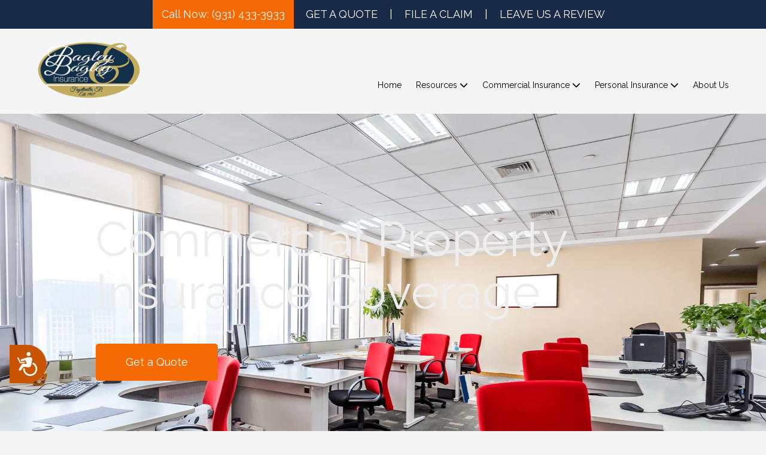

--- FILE ---
content_type: text/html; charset=utf-8
request_url: https://www.bagleyandbagley.com/property-insurance-com-gbn
body_size: 50655
content:
<!DOCTYPE html>
<html class="no-js" lang="en">
  <head>
    <meta charset="utf-8">
    <meta name="viewport" content="width=device-width, initial-scale=1">
    <meta http-equiv="X-UA-Compatible" content="IE=edge,chrome=1">
<script type="text/javascript">window.NREUM||(NREUM={});NREUM.info={"beacon":"bam.nr-data.net","errorBeacon":"bam.nr-data.net","licenseKey":"NRJS-243b9dcdd9befd954e4","applicationID":"1030851535","transactionName":"JVddFRZYX1tSFhdEUAFdQE4XX1xA","queueTime":1,"applicationTime":189,"agent":""}</script>
<script type="text/javascript">(window.NREUM||(NREUM={})).init={privacy:{cookies_enabled:true},ajax:{deny_list:["bam.nr-data.net"]},feature_flags:["soft_nav"],distributed_tracing:{enabled:true}};(window.NREUM||(NREUM={})).loader_config={agentID:"1134260961",accountID:"3672290",trustKey:"3672290",xpid:"VwAAU1RaCBABVFJSDwQGU1cE",licenseKey:"NRJS-243b9dcdd9befd954e4",applicationID:"1030851535",browserID:"1134260961"};;/*! For license information please see nr-loader-spa-1.308.0.min.js.LICENSE.txt */
(()=>{var e,t,r={384:(e,t,r)=>{"use strict";r.d(t,{NT:()=>a,US:()=>u,Zm:()=>o,bQ:()=>d,dV:()=>c,pV:()=>l});var n=r(6154),i=r(1863),s=r(1910);const a={beacon:"bam.nr-data.net",errorBeacon:"bam.nr-data.net"};function o(){return n.gm.NREUM||(n.gm.NREUM={}),void 0===n.gm.newrelic&&(n.gm.newrelic=n.gm.NREUM),n.gm.NREUM}function c(){let e=o();return e.o||(e.o={ST:n.gm.setTimeout,SI:n.gm.setImmediate||n.gm.setInterval,CT:n.gm.clearTimeout,XHR:n.gm.XMLHttpRequest,REQ:n.gm.Request,EV:n.gm.Event,PR:n.gm.Promise,MO:n.gm.MutationObserver,FETCH:n.gm.fetch,WS:n.gm.WebSocket},(0,s.i)(...Object.values(e.o))),e}function d(e,t){let r=o();r.initializedAgents??={},t.initializedAt={ms:(0,i.t)(),date:new Date},r.initializedAgents[e]=t}function u(e,t){o()[e]=t}function l(){return function(){let e=o();const t=e.info||{};e.info={beacon:a.beacon,errorBeacon:a.errorBeacon,...t}}(),function(){let e=o();const t=e.init||{};e.init={...t}}(),c(),function(){let e=o();const t=e.loader_config||{};e.loader_config={...t}}(),o()}},782:(e,t,r)=>{"use strict";r.d(t,{T:()=>n});const n=r(860).K7.pageViewTiming},860:(e,t,r)=>{"use strict";r.d(t,{$J:()=>u,K7:()=>c,P3:()=>d,XX:()=>i,Yy:()=>o,df:()=>s,qY:()=>n,v4:()=>a});const n="events",i="jserrors",s="browser/blobs",a="rum",o="browser/logs",c={ajax:"ajax",genericEvents:"generic_events",jserrors:i,logging:"logging",metrics:"metrics",pageAction:"page_action",pageViewEvent:"page_view_event",pageViewTiming:"page_view_timing",sessionReplay:"session_replay",sessionTrace:"session_trace",softNav:"soft_navigations",spa:"spa"},d={[c.pageViewEvent]:1,[c.pageViewTiming]:2,[c.metrics]:3,[c.jserrors]:4,[c.spa]:5,[c.ajax]:6,[c.sessionTrace]:7,[c.softNav]:8,[c.sessionReplay]:9,[c.logging]:10,[c.genericEvents]:11},u={[c.pageViewEvent]:a,[c.pageViewTiming]:n,[c.ajax]:n,[c.spa]:n,[c.softNav]:n,[c.metrics]:i,[c.jserrors]:i,[c.sessionTrace]:s,[c.sessionReplay]:s,[c.logging]:o,[c.genericEvents]:"ins"}},944:(e,t,r)=>{"use strict";r.d(t,{R:()=>i});var n=r(3241);function i(e,t){"function"==typeof console.debug&&(console.debug("New Relic Warning: https://github.com/newrelic/newrelic-browser-agent/blob/main/docs/warning-codes.md#".concat(e),t),(0,n.W)({agentIdentifier:null,drained:null,type:"data",name:"warn",feature:"warn",data:{code:e,secondary:t}}))}},993:(e,t,r)=>{"use strict";r.d(t,{A$:()=>s,ET:()=>a,TZ:()=>o,p_:()=>i});var n=r(860);const i={ERROR:"ERROR",WARN:"WARN",INFO:"INFO",DEBUG:"DEBUG",TRACE:"TRACE"},s={OFF:0,ERROR:1,WARN:2,INFO:3,DEBUG:4,TRACE:5},a="log",o=n.K7.logging},1541:(e,t,r)=>{"use strict";r.d(t,{U:()=>i,f:()=>n});const n={MFE:"MFE",BA:"BA"};function i(e,t){if(2!==t?.harvestEndpointVersion)return{};const r=t.agentRef.runtime.appMetadata.agents[0].entityGuid;return e?{"source.id":e.id,"source.name":e.name,"source.type":e.type,"parent.id":e.parent?.id||r,"parent.type":e.parent?.type||n.BA}:{"entity.guid":r,appId:t.agentRef.info.applicationID}}},1687:(e,t,r)=>{"use strict";r.d(t,{Ak:()=>d,Ze:()=>h,x3:()=>u});var n=r(3241),i=r(7836),s=r(3606),a=r(860),o=r(2646);const c={};function d(e,t){const r={staged:!1,priority:a.P3[t]||0};l(e),c[e].get(t)||c[e].set(t,r)}function u(e,t){e&&c[e]&&(c[e].get(t)&&c[e].delete(t),p(e,t,!1),c[e].size&&f(e))}function l(e){if(!e)throw new Error("agentIdentifier required");c[e]||(c[e]=new Map)}function h(e="",t="feature",r=!1){if(l(e),!e||!c[e].get(t)||r)return p(e,t);c[e].get(t).staged=!0,f(e)}function f(e){const t=Array.from(c[e]);t.every(([e,t])=>t.staged)&&(t.sort((e,t)=>e[1].priority-t[1].priority),t.forEach(([t])=>{c[e].delete(t),p(e,t)}))}function p(e,t,r=!0){const a=e?i.ee.get(e):i.ee,c=s.i.handlers;if(!a.aborted&&a.backlog&&c){if((0,n.W)({agentIdentifier:e,type:"lifecycle",name:"drain",feature:t}),r){const e=a.backlog[t],r=c[t];if(r){for(let t=0;e&&t<e.length;++t)g(e[t],r);Object.entries(r).forEach(([e,t])=>{Object.values(t||{}).forEach(t=>{t[0]?.on&&t[0]?.context()instanceof o.y&&t[0].on(e,t[1])})})}}a.isolatedBacklog||delete c[t],a.backlog[t]=null,a.emit("drain-"+t,[])}}function g(e,t){var r=e[1];Object.values(t[r]||{}).forEach(t=>{var r=e[0];if(t[0]===r){var n=t[1],i=e[3],s=e[2];n.apply(i,s)}})}},1738:(e,t,r)=>{"use strict";r.d(t,{U:()=>f,Y:()=>h});var n=r(3241),i=r(9908),s=r(1863),a=r(944),o=r(5701),c=r(3969),d=r(8362),u=r(860),l=r(4261);function h(e,t,r,s){const h=s||r;!h||h[e]&&h[e]!==d.d.prototype[e]||(h[e]=function(){(0,i.p)(c.xV,["API/"+e+"/called"],void 0,u.K7.metrics,r.ee),(0,n.W)({agentIdentifier:r.agentIdentifier,drained:!!o.B?.[r.agentIdentifier],type:"data",name:"api",feature:l.Pl+e,data:{}});try{return t.apply(this,arguments)}catch(e){(0,a.R)(23,e)}})}function f(e,t,r,n,a){const o=e.info;null===r?delete o.jsAttributes[t]:o.jsAttributes[t]=r,(a||null===r)&&(0,i.p)(l.Pl+n,[(0,s.t)(),t,r],void 0,"session",e.ee)}},1741:(e,t,r)=>{"use strict";r.d(t,{W:()=>s});var n=r(944),i=r(4261);class s{#e(e,...t){if(this[e]!==s.prototype[e])return this[e](...t);(0,n.R)(35,e)}addPageAction(e,t){return this.#e(i.hG,e,t)}register(e){return this.#e(i.eY,e)}recordCustomEvent(e,t){return this.#e(i.fF,e,t)}setPageViewName(e,t){return this.#e(i.Fw,e,t)}setCustomAttribute(e,t,r){return this.#e(i.cD,e,t,r)}noticeError(e,t){return this.#e(i.o5,e,t)}setUserId(e,t=!1){return this.#e(i.Dl,e,t)}setApplicationVersion(e){return this.#e(i.nb,e)}setErrorHandler(e){return this.#e(i.bt,e)}addRelease(e,t){return this.#e(i.k6,e,t)}log(e,t){return this.#e(i.$9,e,t)}start(){return this.#e(i.d3)}finished(e){return this.#e(i.BL,e)}recordReplay(){return this.#e(i.CH)}pauseReplay(){return this.#e(i.Tb)}addToTrace(e){return this.#e(i.U2,e)}setCurrentRouteName(e){return this.#e(i.PA,e)}interaction(e){return this.#e(i.dT,e)}wrapLogger(e,t,r){return this.#e(i.Wb,e,t,r)}measure(e,t){return this.#e(i.V1,e,t)}consent(e){return this.#e(i.Pv,e)}}},1863:(e,t,r)=>{"use strict";function n(){return Math.floor(performance.now())}r.d(t,{t:()=>n})},1910:(e,t,r)=>{"use strict";r.d(t,{i:()=>s});var n=r(944);const i=new Map;function s(...e){return e.every(e=>{if(i.has(e))return i.get(e);const t="function"==typeof e?e.toString():"",r=t.includes("[native code]"),s=t.includes("nrWrapper");return r||s||(0,n.R)(64,e?.name||t),i.set(e,r),r})}},2555:(e,t,r)=>{"use strict";r.d(t,{D:()=>o,f:()=>a});var n=r(384),i=r(8122);const s={beacon:n.NT.beacon,errorBeacon:n.NT.errorBeacon,licenseKey:void 0,applicationID:void 0,sa:void 0,queueTime:void 0,applicationTime:void 0,ttGuid:void 0,user:void 0,account:void 0,product:void 0,extra:void 0,jsAttributes:{},userAttributes:void 0,atts:void 0,transactionName:void 0,tNamePlain:void 0};function a(e){try{return!!e.licenseKey&&!!e.errorBeacon&&!!e.applicationID}catch(e){return!1}}const o=e=>(0,i.a)(e,s)},2614:(e,t,r)=>{"use strict";r.d(t,{BB:()=>a,H3:()=>n,g:()=>d,iL:()=>c,tS:()=>o,uh:()=>i,wk:()=>s});const n="NRBA",i="SESSION",s=144e5,a=18e5,o={STARTED:"session-started",PAUSE:"session-pause",RESET:"session-reset",RESUME:"session-resume",UPDATE:"session-update"},c={SAME_TAB:"same-tab",CROSS_TAB:"cross-tab"},d={OFF:0,FULL:1,ERROR:2}},2646:(e,t,r)=>{"use strict";r.d(t,{y:()=>n});class n{constructor(e){this.contextId=e}}},2843:(e,t,r)=>{"use strict";r.d(t,{G:()=>s,u:()=>i});var n=r(3878);function i(e,t=!1,r,i){(0,n.DD)("visibilitychange",function(){if(t)return void("hidden"===document.visibilityState&&e());e(document.visibilityState)},r,i)}function s(e,t,r){(0,n.sp)("pagehide",e,t,r)}},3241:(e,t,r)=>{"use strict";r.d(t,{W:()=>s});var n=r(6154);const i="newrelic";function s(e={}){try{n.gm.dispatchEvent(new CustomEvent(i,{detail:e}))}catch(e){}}},3304:(e,t,r)=>{"use strict";r.d(t,{A:()=>s});var n=r(7836);const i=()=>{const e=new WeakSet;return(t,r)=>{if("object"==typeof r&&null!==r){if(e.has(r))return;e.add(r)}return r}};function s(e){try{return JSON.stringify(e,i())??""}catch(e){try{n.ee.emit("internal-error",[e])}catch(e){}return""}}},3333:(e,t,r)=>{"use strict";r.d(t,{$v:()=>u,TZ:()=>n,Xh:()=>c,Zp:()=>i,kd:()=>d,mq:()=>o,nf:()=>a,qN:()=>s});const n=r(860).K7.genericEvents,i=["auxclick","click","copy","keydown","paste","scrollend"],s=["focus","blur"],a=4,o=1e3,c=2e3,d=["PageAction","UserAction","BrowserPerformance"],u={RESOURCES:"experimental.resources",REGISTER:"register"}},3434:(e,t,r)=>{"use strict";r.d(t,{Jt:()=>s,YM:()=>d});var n=r(7836),i=r(5607);const s="nr@original:".concat(i.W),a=50;var o=Object.prototype.hasOwnProperty,c=!1;function d(e,t){return e||(e=n.ee),r.inPlace=function(e,t,n,i,s){n||(n="");const a="-"===n.charAt(0);for(let o=0;o<t.length;o++){const c=t[o],d=e[c];l(d)||(e[c]=r(d,a?c+n:n,i,c,s))}},r.flag=s,r;function r(t,r,n,c,d){return l(t)?t:(r||(r=""),nrWrapper[s]=t,function(e,t,r){if(Object.defineProperty&&Object.keys)try{return Object.keys(e).forEach(function(r){Object.defineProperty(t,r,{get:function(){return e[r]},set:function(t){return e[r]=t,t}})}),t}catch(e){u([e],r)}for(var n in e)o.call(e,n)&&(t[n]=e[n])}(t,nrWrapper,e),nrWrapper);function nrWrapper(){var s,o,l,h;let f;try{o=this,s=[...arguments],l="function"==typeof n?n(s,o):n||{}}catch(t){u([t,"",[s,o,c],l],e)}i(r+"start",[s,o,c],l,d);const p=performance.now();let g;try{return h=t.apply(o,s),g=performance.now(),h}catch(e){throw g=performance.now(),i(r+"err",[s,o,e],l,d),f=e,f}finally{const e=g-p,t={start:p,end:g,duration:e,isLongTask:e>=a,methodName:c,thrownError:f};t.isLongTask&&i("long-task",[t,o],l,d),i(r+"end",[s,o,h],l,d)}}}function i(r,n,i,s){if(!c||t){var a=c;c=!0;try{e.emit(r,n,i,t,s)}catch(t){u([t,r,n,i],e)}c=a}}}function u(e,t){t||(t=n.ee);try{t.emit("internal-error",e)}catch(e){}}function l(e){return!(e&&"function"==typeof e&&e.apply&&!e[s])}},3606:(e,t,r)=>{"use strict";r.d(t,{i:()=>s});var n=r(9908);s.on=a;var i=s.handlers={};function s(e,t,r,s){a(s||n.d,i,e,t,r)}function a(e,t,r,i,s){s||(s="feature"),e||(e=n.d);var a=t[s]=t[s]||{};(a[r]=a[r]||[]).push([e,i])}},3738:(e,t,r)=>{"use strict";r.d(t,{He:()=>i,Kp:()=>o,Lc:()=>d,Rz:()=>u,TZ:()=>n,bD:()=>s,d3:()=>a,jx:()=>l,sl:()=>h,uP:()=>c});const n=r(860).K7.sessionTrace,i="bstResource",s="resource",a="-start",o="-end",c="fn"+a,d="fn"+o,u="pushState",l=1e3,h=3e4},3785:(e,t,r)=>{"use strict";r.d(t,{R:()=>c,b:()=>d});var n=r(9908),i=r(1863),s=r(860),a=r(3969),o=r(993);function c(e,t,r={},c=o.p_.INFO,d=!0,u,l=(0,i.t)()){(0,n.p)(a.xV,["API/logging/".concat(c.toLowerCase(),"/called")],void 0,s.K7.metrics,e),(0,n.p)(o.ET,[l,t,r,c,d,u],void 0,s.K7.logging,e)}function d(e){return"string"==typeof e&&Object.values(o.p_).some(t=>t===e.toUpperCase().trim())}},3878:(e,t,r)=>{"use strict";function n(e,t){return{capture:e,passive:!1,signal:t}}function i(e,t,r=!1,i){window.addEventListener(e,t,n(r,i))}function s(e,t,r=!1,i){document.addEventListener(e,t,n(r,i))}r.d(t,{DD:()=>s,jT:()=>n,sp:()=>i})},3962:(e,t,r)=>{"use strict";r.d(t,{AM:()=>a,O2:()=>l,OV:()=>s,Qu:()=>h,TZ:()=>c,ih:()=>f,pP:()=>o,t1:()=>u,tC:()=>i,wD:()=>d});var n=r(860);const i=["click","keydown","submit"],s="popstate",a="api",o="initialPageLoad",c=n.K7.softNav,d=5e3,u=500,l={INITIAL_PAGE_LOAD:"",ROUTE_CHANGE:1,UNSPECIFIED:2},h={INTERACTION:1,AJAX:2,CUSTOM_END:3,CUSTOM_TRACER:4},f={IP:"in progress",PF:"pending finish",FIN:"finished",CAN:"cancelled"}},3969:(e,t,r)=>{"use strict";r.d(t,{TZ:()=>n,XG:()=>o,rs:()=>i,xV:()=>a,z_:()=>s});const n=r(860).K7.metrics,i="sm",s="cm",a="storeSupportabilityMetrics",o="storeEventMetrics"},4234:(e,t,r)=>{"use strict";r.d(t,{W:()=>s});var n=r(7836),i=r(1687);class s{constructor(e,t){this.agentIdentifier=e,this.ee=n.ee.get(e),this.featureName=t,this.blocked=!1}deregisterDrain(){(0,i.x3)(this.agentIdentifier,this.featureName)}}},4261:(e,t,r)=>{"use strict";r.d(t,{$9:()=>u,BL:()=>c,CH:()=>p,Dl:()=>R,Fw:()=>w,PA:()=>v,Pl:()=>n,Pv:()=>A,Tb:()=>h,U2:()=>a,V1:()=>E,Wb:()=>T,bt:()=>y,cD:()=>b,d3:()=>x,dT:()=>d,eY:()=>g,fF:()=>f,hG:()=>s,hw:()=>i,k6:()=>o,nb:()=>m,o5:()=>l});const n="api-",i=n+"ixn-",s="addPageAction",a="addToTrace",o="addRelease",c="finished",d="interaction",u="log",l="noticeError",h="pauseReplay",f="recordCustomEvent",p="recordReplay",g="register",m="setApplicationVersion",v="setCurrentRouteName",b="setCustomAttribute",y="setErrorHandler",w="setPageViewName",R="setUserId",x="start",T="wrapLogger",E="measure",A="consent"},5205:(e,t,r)=>{"use strict";r.d(t,{j:()=>S});var n=r(384),i=r(1741);var s=r(2555),a=r(3333);const o=e=>{if(!e||"string"!=typeof e)return!1;try{document.createDocumentFragment().querySelector(e)}catch{return!1}return!0};var c=r(2614),d=r(944),u=r(8122);const l="[data-nr-mask]",h=e=>(0,u.a)(e,(()=>{const e={feature_flags:[],experimental:{allow_registered_children:!1,resources:!1},mask_selector:"*",block_selector:"[data-nr-block]",mask_input_options:{color:!1,date:!1,"datetime-local":!1,email:!1,month:!1,number:!1,range:!1,search:!1,tel:!1,text:!1,time:!1,url:!1,week:!1,textarea:!1,select:!1,password:!0}};return{ajax:{deny_list:void 0,block_internal:!0,enabled:!0,autoStart:!0},api:{get allow_registered_children(){return e.feature_flags.includes(a.$v.REGISTER)||e.experimental.allow_registered_children},set allow_registered_children(t){e.experimental.allow_registered_children=t},duplicate_registered_data:!1},browser_consent_mode:{enabled:!1},distributed_tracing:{enabled:void 0,exclude_newrelic_header:void 0,cors_use_newrelic_header:void 0,cors_use_tracecontext_headers:void 0,allowed_origins:void 0},get feature_flags(){return e.feature_flags},set feature_flags(t){e.feature_flags=t},generic_events:{enabled:!0,autoStart:!0},harvest:{interval:30},jserrors:{enabled:!0,autoStart:!0},logging:{enabled:!0,autoStart:!0},metrics:{enabled:!0,autoStart:!0},obfuscate:void 0,page_action:{enabled:!0},page_view_event:{enabled:!0,autoStart:!0},page_view_timing:{enabled:!0,autoStart:!0},performance:{capture_marks:!1,capture_measures:!1,capture_detail:!0,resources:{get enabled(){return e.feature_flags.includes(a.$v.RESOURCES)||e.experimental.resources},set enabled(t){e.experimental.resources=t},asset_types:[],first_party_domains:[],ignore_newrelic:!0}},privacy:{cookies_enabled:!0},proxy:{assets:void 0,beacon:void 0},session:{expiresMs:c.wk,inactiveMs:c.BB},session_replay:{autoStart:!0,enabled:!1,preload:!1,sampling_rate:10,error_sampling_rate:100,collect_fonts:!1,inline_images:!1,fix_stylesheets:!0,mask_all_inputs:!0,get mask_text_selector(){return e.mask_selector},set mask_text_selector(t){o(t)?e.mask_selector="".concat(t,",").concat(l):""===t||null===t?e.mask_selector=l:(0,d.R)(5,t)},get block_class(){return"nr-block"},get ignore_class(){return"nr-ignore"},get mask_text_class(){return"nr-mask"},get block_selector(){return e.block_selector},set block_selector(t){o(t)?e.block_selector+=",".concat(t):""!==t&&(0,d.R)(6,t)},get mask_input_options(){return e.mask_input_options},set mask_input_options(t){t&&"object"==typeof t?e.mask_input_options={...t,password:!0}:(0,d.R)(7,t)}},session_trace:{enabled:!0,autoStart:!0},soft_navigations:{enabled:!0,autoStart:!0},spa:{enabled:!0,autoStart:!0},ssl:void 0,user_actions:{enabled:!0,elementAttributes:["id","className","tagName","type"]}}})());var f=r(6154),p=r(9324);let g=0;const m={buildEnv:p.F3,distMethod:p.Xs,version:p.xv,originTime:f.WN},v={consented:!1},b={appMetadata:{},get consented(){return this.session?.state?.consent||v.consented},set consented(e){v.consented=e},customTransaction:void 0,denyList:void 0,disabled:!1,harvester:void 0,isolatedBacklog:!1,isRecording:!1,loaderType:void 0,maxBytes:3e4,obfuscator:void 0,onerror:void 0,ptid:void 0,releaseIds:{},session:void 0,timeKeeper:void 0,registeredEntities:[],jsAttributesMetadata:{bytes:0},get harvestCount(){return++g}},y=e=>{const t=(0,u.a)(e,b),r=Object.keys(m).reduce((e,t)=>(e[t]={value:m[t],writable:!1,configurable:!0,enumerable:!0},e),{});return Object.defineProperties(t,r)};var w=r(5701);const R=e=>{const t=e.startsWith("http");e+="/",r.p=t?e:"https://"+e};var x=r(7836),T=r(3241);const E={accountID:void 0,trustKey:void 0,agentID:void 0,licenseKey:void 0,applicationID:void 0,xpid:void 0},A=e=>(0,u.a)(e,E),_=new Set;function S(e,t={},r,a){let{init:o,info:c,loader_config:d,runtime:u={},exposed:l=!0}=t;if(!c){const e=(0,n.pV)();o=e.init,c=e.info,d=e.loader_config}e.init=h(o||{}),e.loader_config=A(d||{}),c.jsAttributes??={},f.bv&&(c.jsAttributes.isWorker=!0),e.info=(0,s.D)(c);const p=e.init,g=[c.beacon,c.errorBeacon];_.has(e.agentIdentifier)||(p.proxy.assets&&(R(p.proxy.assets),g.push(p.proxy.assets)),p.proxy.beacon&&g.push(p.proxy.beacon),e.beacons=[...g],function(e){const t=(0,n.pV)();Object.getOwnPropertyNames(i.W.prototype).forEach(r=>{const n=i.W.prototype[r];if("function"!=typeof n||"constructor"===n)return;let s=t[r];e[r]&&!1!==e.exposed&&"micro-agent"!==e.runtime?.loaderType&&(t[r]=(...t)=>{const n=e[r](...t);return s?s(...t):n})})}(e),(0,n.US)("activatedFeatures",w.B)),u.denyList=[...p.ajax.deny_list||[],...p.ajax.block_internal?g:[]],u.ptid=e.agentIdentifier,u.loaderType=r,e.runtime=y(u),_.has(e.agentIdentifier)||(e.ee=x.ee.get(e.agentIdentifier),e.exposed=l,(0,T.W)({agentIdentifier:e.agentIdentifier,drained:!!w.B?.[e.agentIdentifier],type:"lifecycle",name:"initialize",feature:void 0,data:e.config})),_.add(e.agentIdentifier)}},5270:(e,t,r)=>{"use strict";r.d(t,{Aw:()=>a,SR:()=>s,rF:()=>o});var n=r(384),i=r(7767);function s(e){return!!(0,n.dV)().o.MO&&(0,i.V)(e)&&!0===e?.session_trace.enabled}function a(e){return!0===e?.session_replay.preload&&s(e)}function o(e,t){try{if("string"==typeof t?.type){if("password"===t.type.toLowerCase())return"*".repeat(e?.length||0);if(void 0!==t?.dataset?.nrUnmask||t?.classList?.contains("nr-unmask"))return e}}catch(e){}return"string"==typeof e?e.replace(/[\S]/g,"*"):"*".repeat(e?.length||0)}},5289:(e,t,r)=>{"use strict";r.d(t,{GG:()=>a,Qr:()=>c,sB:()=>o});var n=r(3878),i=r(6389);function s(){return"undefined"==typeof document||"complete"===document.readyState}function a(e,t){if(s())return e();const r=(0,i.J)(e),a=setInterval(()=>{s()&&(clearInterval(a),r())},500);(0,n.sp)("load",r,t)}function o(e){if(s())return e();(0,n.DD)("DOMContentLoaded",e)}function c(e){if(s())return e();(0,n.sp)("popstate",e)}},5607:(e,t,r)=>{"use strict";r.d(t,{W:()=>n});const n=(0,r(9566).bz)()},5701:(e,t,r)=>{"use strict";r.d(t,{B:()=>s,t:()=>a});var n=r(3241);const i=new Set,s={};function a(e,t){const r=t.agentIdentifier;s[r]??={},e&&"object"==typeof e&&(i.has(r)||(t.ee.emit("rumresp",[e]),s[r]=e,i.add(r),(0,n.W)({agentIdentifier:r,loaded:!0,drained:!0,type:"lifecycle",name:"load",feature:void 0,data:e})))}},6154:(e,t,r)=>{"use strict";r.d(t,{OF:()=>d,RI:()=>i,WN:()=>h,bv:()=>s,eN:()=>f,gm:()=>a,lR:()=>l,m:()=>c,mw:()=>o,sb:()=>u});var n=r(1863);const i="undefined"!=typeof window&&!!window.document,s="undefined"!=typeof WorkerGlobalScope&&("undefined"!=typeof self&&self instanceof WorkerGlobalScope&&self.navigator instanceof WorkerNavigator||"undefined"!=typeof globalThis&&globalThis instanceof WorkerGlobalScope&&globalThis.navigator instanceof WorkerNavigator),a=i?window:"undefined"!=typeof WorkerGlobalScope&&("undefined"!=typeof self&&self instanceof WorkerGlobalScope&&self||"undefined"!=typeof globalThis&&globalThis instanceof WorkerGlobalScope&&globalThis),o=Boolean("hidden"===a?.document?.visibilityState),c=""+a?.location,d=/iPad|iPhone|iPod/.test(a.navigator?.userAgent),u=d&&"undefined"==typeof SharedWorker,l=(()=>{const e=a.navigator?.userAgent?.match(/Firefox[/\s](\d+\.\d+)/);return Array.isArray(e)&&e.length>=2?+e[1]:0})(),h=Date.now()-(0,n.t)(),f=()=>"undefined"!=typeof PerformanceNavigationTiming&&a?.performance?.getEntriesByType("navigation")?.[0]?.responseStart},6344:(e,t,r)=>{"use strict";r.d(t,{BB:()=>u,Qb:()=>l,TZ:()=>i,Ug:()=>a,Vh:()=>s,_s:()=>o,bc:()=>d,yP:()=>c});var n=r(2614);const i=r(860).K7.sessionReplay,s="errorDuringReplay",a=.12,o={DomContentLoaded:0,Load:1,FullSnapshot:2,IncrementalSnapshot:3,Meta:4,Custom:5},c={[n.g.ERROR]:15e3,[n.g.FULL]:3e5,[n.g.OFF]:0},d={RESET:{message:"Session was reset",sm:"Reset"},IMPORT:{message:"Recorder failed to import",sm:"Import"},TOO_MANY:{message:"429: Too Many Requests",sm:"Too-Many"},TOO_BIG:{message:"Payload was too large",sm:"Too-Big"},CROSS_TAB:{message:"Session Entity was set to OFF on another tab",sm:"Cross-Tab"},ENTITLEMENTS:{message:"Session Replay is not allowed and will not be started",sm:"Entitlement"}},u=5e3,l={API:"api",RESUME:"resume",SWITCH_TO_FULL:"switchToFull",INITIALIZE:"initialize",PRELOAD:"preload"}},6389:(e,t,r)=>{"use strict";function n(e,t=500,r={}){const n=r?.leading||!1;let i;return(...r)=>{n&&void 0===i&&(e.apply(this,r),i=setTimeout(()=>{i=clearTimeout(i)},t)),n||(clearTimeout(i),i=setTimeout(()=>{e.apply(this,r)},t))}}function i(e){let t=!1;return(...r)=>{t||(t=!0,e.apply(this,r))}}r.d(t,{J:()=>i,s:()=>n})},6630:(e,t,r)=>{"use strict";r.d(t,{T:()=>n});const n=r(860).K7.pageViewEvent},6774:(e,t,r)=>{"use strict";r.d(t,{T:()=>n});const n=r(860).K7.jserrors},7295:(e,t,r)=>{"use strict";r.d(t,{Xv:()=>a,gX:()=>i,iW:()=>s});var n=[];function i(e){if(!e||s(e))return!1;if(0===n.length)return!0;if("*"===n[0].hostname)return!1;for(var t=0;t<n.length;t++){var r=n[t];if(r.hostname.test(e.hostname)&&r.pathname.test(e.pathname))return!1}return!0}function s(e){return void 0===e.hostname}function a(e){if(n=[],e&&e.length)for(var t=0;t<e.length;t++){let r=e[t];if(!r)continue;if("*"===r)return void(n=[{hostname:"*"}]);0===r.indexOf("http://")?r=r.substring(7):0===r.indexOf("https://")&&(r=r.substring(8));const i=r.indexOf("/");let s,a;i>0?(s=r.substring(0,i),a=r.substring(i)):(s=r,a="*");let[c]=s.split(":");n.push({hostname:o(c),pathname:o(a,!0)})}}function o(e,t=!1){const r=e.replace(/[.+?^${}()|[\]\\]/g,e=>"\\"+e).replace(/\*/g,".*?");return new RegExp((t?"^":"")+r+"$")}},7485:(e,t,r)=>{"use strict";r.d(t,{D:()=>i});var n=r(6154);function i(e){if(0===(e||"").indexOf("data:"))return{protocol:"data"};try{const t=new URL(e,location.href),r={port:t.port,hostname:t.hostname,pathname:t.pathname,search:t.search,protocol:t.protocol.slice(0,t.protocol.indexOf(":")),sameOrigin:t.protocol===n.gm?.location?.protocol&&t.host===n.gm?.location?.host};return r.port&&""!==r.port||("http:"===t.protocol&&(r.port="80"),"https:"===t.protocol&&(r.port="443")),r.pathname&&""!==r.pathname?r.pathname.startsWith("/")||(r.pathname="/".concat(r.pathname)):r.pathname="/",r}catch(e){return{}}}},7699:(e,t,r)=>{"use strict";r.d(t,{It:()=>s,KC:()=>o,No:()=>i,qh:()=>a});var n=r(860);const i=16e3,s=1e6,a="SESSION_ERROR",o={[n.K7.logging]:!0,[n.K7.genericEvents]:!1,[n.K7.jserrors]:!1,[n.K7.ajax]:!1}},7767:(e,t,r)=>{"use strict";r.d(t,{V:()=>i});var n=r(6154);const i=e=>n.RI&&!0===e?.privacy.cookies_enabled},7836:(e,t,r)=>{"use strict";r.d(t,{P:()=>o,ee:()=>c});var n=r(384),i=r(8990),s=r(2646),a=r(5607);const o="nr@context:".concat(a.W),c=function e(t,r){var n={},a={},u={},l=!1;try{l=16===r.length&&d.initializedAgents?.[r]?.runtime.isolatedBacklog}catch(e){}var h={on:p,addEventListener:p,removeEventListener:function(e,t){var r=n[e];if(!r)return;for(var i=0;i<r.length;i++)r[i]===t&&r.splice(i,1)},emit:function(e,r,n,i,s){!1!==s&&(s=!0);if(c.aborted&&!i)return;t&&s&&t.emit(e,r,n);var o=f(n);g(e).forEach(e=>{e.apply(o,r)});var d=v()[a[e]];d&&d.push([h,e,r,o]);return o},get:m,listeners:g,context:f,buffer:function(e,t){const r=v();if(t=t||"feature",h.aborted)return;Object.entries(e||{}).forEach(([e,n])=>{a[n]=t,t in r||(r[t]=[])})},abort:function(){h._aborted=!0,Object.keys(h.backlog).forEach(e=>{delete h.backlog[e]})},isBuffering:function(e){return!!v()[a[e]]},debugId:r,backlog:l?{}:t&&"object"==typeof t.backlog?t.backlog:{},isolatedBacklog:l};return Object.defineProperty(h,"aborted",{get:()=>{let e=h._aborted||!1;return e||(t&&(e=t.aborted),e)}}),h;function f(e){return e&&e instanceof s.y?e:e?(0,i.I)(e,o,()=>new s.y(o)):new s.y(o)}function p(e,t){n[e]=g(e).concat(t)}function g(e){return n[e]||[]}function m(t){return u[t]=u[t]||e(h,t)}function v(){return h.backlog}}(void 0,"globalEE"),d=(0,n.Zm)();d.ee||(d.ee=c)},8122:(e,t,r)=>{"use strict";r.d(t,{a:()=>i});var n=r(944);function i(e,t){try{if(!e||"object"!=typeof e)return(0,n.R)(3);if(!t||"object"!=typeof t)return(0,n.R)(4);const r=Object.create(Object.getPrototypeOf(t),Object.getOwnPropertyDescriptors(t)),s=0===Object.keys(r).length?e:r;for(let a in s)if(void 0!==e[a])try{if(null===e[a]){r[a]=null;continue}Array.isArray(e[a])&&Array.isArray(t[a])?r[a]=Array.from(new Set([...e[a],...t[a]])):"object"==typeof e[a]&&"object"==typeof t[a]?r[a]=i(e[a],t[a]):r[a]=e[a]}catch(e){r[a]||(0,n.R)(1,e)}return r}catch(e){(0,n.R)(2,e)}}},8139:(e,t,r)=>{"use strict";r.d(t,{u:()=>h});var n=r(7836),i=r(3434),s=r(8990),a=r(6154);const o={},c=a.gm.XMLHttpRequest,d="addEventListener",u="removeEventListener",l="nr@wrapped:".concat(n.P);function h(e){var t=function(e){return(e||n.ee).get("events")}(e);if(o[t.debugId]++)return t;o[t.debugId]=1;var r=(0,i.YM)(t,!0);function h(e){r.inPlace(e,[d,u],"-",p)}function p(e,t){return e[1]}return"getPrototypeOf"in Object&&(a.RI&&f(document,h),c&&f(c.prototype,h),f(a.gm,h)),t.on(d+"-start",function(e,t){var n=e[1];if(null!==n&&("function"==typeof n||"object"==typeof n)&&"newrelic"!==e[0]){var i=(0,s.I)(n,l,function(){var e={object:function(){if("function"!=typeof n.handleEvent)return;return n.handleEvent.apply(n,arguments)},function:n}[typeof n];return e?r(e,"fn-",null,e.name||"anonymous"):n});this.wrapped=e[1]=i}}),t.on(u+"-start",function(e){e[1]=this.wrapped||e[1]}),t}function f(e,t,...r){let n=e;for(;"object"==typeof n&&!Object.prototype.hasOwnProperty.call(n,d);)n=Object.getPrototypeOf(n);n&&t(n,...r)}},8362:(e,t,r)=>{"use strict";r.d(t,{d:()=>s});var n=r(9566),i=r(1741);class s extends i.W{agentIdentifier=(0,n.LA)(16)}},8374:(e,t,r)=>{r.nc=(()=>{try{return document?.currentScript?.nonce}catch(e){}return""})()},8990:(e,t,r)=>{"use strict";r.d(t,{I:()=>i});var n=Object.prototype.hasOwnProperty;function i(e,t,r){if(n.call(e,t))return e[t];var i=r();if(Object.defineProperty&&Object.keys)try{return Object.defineProperty(e,t,{value:i,writable:!0,enumerable:!1}),i}catch(e){}return e[t]=i,i}},9119:(e,t,r)=>{"use strict";r.d(t,{L:()=>s});var n=/([^?#]*)[^#]*(#[^?]*|$).*/,i=/([^?#]*)().*/;function s(e,t){return e?e.replace(t?n:i,"$1$2"):e}},9300:(e,t,r)=>{"use strict";r.d(t,{T:()=>n});const n=r(860).K7.ajax},9324:(e,t,r)=>{"use strict";r.d(t,{AJ:()=>a,F3:()=>i,Xs:()=>s,Yq:()=>o,xv:()=>n});const n="1.308.0",i="PROD",s="CDN",a="@newrelic/rrweb",o="1.0.1"},9566:(e,t,r)=>{"use strict";r.d(t,{LA:()=>o,ZF:()=>c,bz:()=>a,el:()=>d});var n=r(6154);const i="xxxxxxxx-xxxx-4xxx-yxxx-xxxxxxxxxxxx";function s(e,t){return e?15&e[t]:16*Math.random()|0}function a(){const e=n.gm?.crypto||n.gm?.msCrypto;let t,r=0;return e&&e.getRandomValues&&(t=e.getRandomValues(new Uint8Array(30))),i.split("").map(e=>"x"===e?s(t,r++).toString(16):"y"===e?(3&s()|8).toString(16):e).join("")}function o(e){const t=n.gm?.crypto||n.gm?.msCrypto;let r,i=0;t&&t.getRandomValues&&(r=t.getRandomValues(new Uint8Array(e)));const a=[];for(var o=0;o<e;o++)a.push(s(r,i++).toString(16));return a.join("")}function c(){return o(16)}function d(){return o(32)}},9908:(e,t,r)=>{"use strict";r.d(t,{d:()=>n,p:()=>i});var n=r(7836).ee.get("handle");function i(e,t,r,i,s){s?(s.buffer([e],i),s.emit(e,t,r)):(n.buffer([e],i),n.emit(e,t,r))}}},n={};function i(e){var t=n[e];if(void 0!==t)return t.exports;var s=n[e]={exports:{}};return r[e](s,s.exports,i),s.exports}i.m=r,i.d=(e,t)=>{for(var r in t)i.o(t,r)&&!i.o(e,r)&&Object.defineProperty(e,r,{enumerable:!0,get:t[r]})},i.f={},i.e=e=>Promise.all(Object.keys(i.f).reduce((t,r)=>(i.f[r](e,t),t),[])),i.u=e=>({212:"nr-spa-compressor",249:"nr-spa-recorder",478:"nr-spa"}[e]+"-1.308.0.min.js"),i.o=(e,t)=>Object.prototype.hasOwnProperty.call(e,t),e={},t="NRBA-1.308.0.PROD:",i.l=(r,n,s,a)=>{if(e[r])e[r].push(n);else{var o,c;if(void 0!==s)for(var d=document.getElementsByTagName("script"),u=0;u<d.length;u++){var l=d[u];if(l.getAttribute("src")==r||l.getAttribute("data-webpack")==t+s){o=l;break}}if(!o){c=!0;var h={478:"sha512-RSfSVnmHk59T/uIPbdSE0LPeqcEdF4/+XhfJdBuccH5rYMOEZDhFdtnh6X6nJk7hGpzHd9Ujhsy7lZEz/ORYCQ==",249:"sha512-ehJXhmntm85NSqW4MkhfQqmeKFulra3klDyY0OPDUE+sQ3GokHlPh1pmAzuNy//3j4ac6lzIbmXLvGQBMYmrkg==",212:"sha512-B9h4CR46ndKRgMBcK+j67uSR2RCnJfGefU+A7FrgR/k42ovXy5x/MAVFiSvFxuVeEk/pNLgvYGMp1cBSK/G6Fg=="};(o=document.createElement("script")).charset="utf-8",i.nc&&o.setAttribute("nonce",i.nc),o.setAttribute("data-webpack",t+s),o.src=r,0!==o.src.indexOf(window.location.origin+"/")&&(o.crossOrigin="anonymous"),h[a]&&(o.integrity=h[a])}e[r]=[n];var f=(t,n)=>{o.onerror=o.onload=null,clearTimeout(p);var i=e[r];if(delete e[r],o.parentNode&&o.parentNode.removeChild(o),i&&i.forEach(e=>e(n)),t)return t(n)},p=setTimeout(f.bind(null,void 0,{type:"timeout",target:o}),12e4);o.onerror=f.bind(null,o.onerror),o.onload=f.bind(null,o.onload),c&&document.head.appendChild(o)}},i.r=e=>{"undefined"!=typeof Symbol&&Symbol.toStringTag&&Object.defineProperty(e,Symbol.toStringTag,{value:"Module"}),Object.defineProperty(e,"__esModule",{value:!0})},i.p="https://js-agent.newrelic.com/",(()=>{var e={38:0,788:0};i.f.j=(t,r)=>{var n=i.o(e,t)?e[t]:void 0;if(0!==n)if(n)r.push(n[2]);else{var s=new Promise((r,i)=>n=e[t]=[r,i]);r.push(n[2]=s);var a=i.p+i.u(t),o=new Error;i.l(a,r=>{if(i.o(e,t)&&(0!==(n=e[t])&&(e[t]=void 0),n)){var s=r&&("load"===r.type?"missing":r.type),a=r&&r.target&&r.target.src;o.message="Loading chunk "+t+" failed: ("+s+": "+a+")",o.name="ChunkLoadError",o.type=s,o.request=a,n[1](o)}},"chunk-"+t,t)}};var t=(t,r)=>{var n,s,[a,o,c]=r,d=0;if(a.some(t=>0!==e[t])){for(n in o)i.o(o,n)&&(i.m[n]=o[n]);if(c)c(i)}for(t&&t(r);d<a.length;d++)s=a[d],i.o(e,s)&&e[s]&&e[s][0](),e[s]=0},r=self["webpackChunk:NRBA-1.308.0.PROD"]=self["webpackChunk:NRBA-1.308.0.PROD"]||[];r.forEach(t.bind(null,0)),r.push=t.bind(null,r.push.bind(r))})(),(()=>{"use strict";i(8374);var e=i(8362),t=i(860);const r=Object.values(t.K7);var n=i(5205);var s=i(9908),a=i(1863),o=i(4261),c=i(1738);var d=i(1687),u=i(4234),l=i(5289),h=i(6154),f=i(944),p=i(5270),g=i(7767),m=i(6389),v=i(7699);class b extends u.W{constructor(e,t){super(e.agentIdentifier,t),this.agentRef=e,this.abortHandler=void 0,this.featAggregate=void 0,this.loadedSuccessfully=void 0,this.onAggregateImported=new Promise(e=>{this.loadedSuccessfully=e}),this.deferred=Promise.resolve(),!1===e.init[this.featureName].autoStart?this.deferred=new Promise((t,r)=>{this.ee.on("manual-start-all",(0,m.J)(()=>{(0,d.Ak)(e.agentIdentifier,this.featureName),t()}))}):(0,d.Ak)(e.agentIdentifier,t)}importAggregator(e,t,r={}){if(this.featAggregate)return;const n=async()=>{let n;await this.deferred;try{if((0,g.V)(e.init)){const{setupAgentSession:t}=await i.e(478).then(i.bind(i,8766));n=t(e)}}catch(e){(0,f.R)(20,e),this.ee.emit("internal-error",[e]),(0,s.p)(v.qh,[e],void 0,this.featureName,this.ee)}try{if(!this.#t(this.featureName,n,e.init))return(0,d.Ze)(this.agentIdentifier,this.featureName),void this.loadedSuccessfully(!1);const{Aggregate:i}=await t();this.featAggregate=new i(e,r),e.runtime.harvester.initializedAggregates.push(this.featAggregate),this.loadedSuccessfully(!0)}catch(e){(0,f.R)(34,e),this.abortHandler?.(),(0,d.Ze)(this.agentIdentifier,this.featureName,!0),this.loadedSuccessfully(!1),this.ee&&this.ee.abort()}};h.RI?(0,l.GG)(()=>n(),!0):n()}#t(e,r,n){if(this.blocked)return!1;switch(e){case t.K7.sessionReplay:return(0,p.SR)(n)&&!!r;case t.K7.sessionTrace:return!!r;default:return!0}}}var y=i(6630),w=i(2614),R=i(3241);class x extends b{static featureName=y.T;constructor(e){var t;super(e,y.T),this.setupInspectionEvents(e.agentIdentifier),t=e,(0,c.Y)(o.Fw,function(e,r){"string"==typeof e&&("/"!==e.charAt(0)&&(e="/"+e),t.runtime.customTransaction=(r||"http://custom.transaction")+e,(0,s.p)(o.Pl+o.Fw,[(0,a.t)()],void 0,void 0,t.ee))},t),this.importAggregator(e,()=>i.e(478).then(i.bind(i,2467)))}setupInspectionEvents(e){const t=(t,r)=>{t&&(0,R.W)({agentIdentifier:e,timeStamp:t.timeStamp,loaded:"complete"===t.target.readyState,type:"window",name:r,data:t.target.location+""})};(0,l.sB)(e=>{t(e,"DOMContentLoaded")}),(0,l.GG)(e=>{t(e,"load")}),(0,l.Qr)(e=>{t(e,"navigate")}),this.ee.on(w.tS.UPDATE,(t,r)=>{(0,R.W)({agentIdentifier:e,type:"lifecycle",name:"session",data:r})})}}var T=i(384);class E extends e.d{constructor(e){var t;(super(),h.gm)?(this.features={},(0,T.bQ)(this.agentIdentifier,this),this.desiredFeatures=new Set(e.features||[]),this.desiredFeatures.add(x),(0,n.j)(this,e,e.loaderType||"agent"),t=this,(0,c.Y)(o.cD,function(e,r,n=!1){if("string"==typeof e){if(["string","number","boolean"].includes(typeof r)||null===r)return(0,c.U)(t,e,r,o.cD,n);(0,f.R)(40,typeof r)}else(0,f.R)(39,typeof e)},t),function(e){(0,c.Y)(o.Dl,function(t,r=!1){if("string"!=typeof t&&null!==t)return void(0,f.R)(41,typeof t);const n=e.info.jsAttributes["enduser.id"];r&&null!=n&&n!==t?(0,s.p)(o.Pl+"setUserIdAndResetSession",[t],void 0,"session",e.ee):(0,c.U)(e,"enduser.id",t,o.Dl,!0)},e)}(this),function(e){(0,c.Y)(o.nb,function(t){if("string"==typeof t||null===t)return(0,c.U)(e,"application.version",t,o.nb,!1);(0,f.R)(42,typeof t)},e)}(this),function(e){(0,c.Y)(o.d3,function(){e.ee.emit("manual-start-all")},e)}(this),function(e){(0,c.Y)(o.Pv,function(t=!0){if("boolean"==typeof t){if((0,s.p)(o.Pl+o.Pv,[t],void 0,"session",e.ee),e.runtime.consented=t,t){const t=e.features.page_view_event;t.onAggregateImported.then(e=>{const r=t.featAggregate;e&&!r.sentRum&&r.sendRum()})}}else(0,f.R)(65,typeof t)},e)}(this),this.run()):(0,f.R)(21)}get config(){return{info:this.info,init:this.init,loader_config:this.loader_config,runtime:this.runtime}}get api(){return this}run(){try{const e=function(e){const t={};return r.forEach(r=>{t[r]=!!e[r]?.enabled}),t}(this.init),n=[...this.desiredFeatures];n.sort((e,r)=>t.P3[e.featureName]-t.P3[r.featureName]),n.forEach(r=>{if(!e[r.featureName]&&r.featureName!==t.K7.pageViewEvent)return;if(r.featureName===t.K7.spa)return void(0,f.R)(67);const n=function(e){switch(e){case t.K7.ajax:return[t.K7.jserrors];case t.K7.sessionTrace:return[t.K7.ajax,t.K7.pageViewEvent];case t.K7.sessionReplay:return[t.K7.sessionTrace];case t.K7.pageViewTiming:return[t.K7.pageViewEvent];default:return[]}}(r.featureName).filter(e=>!(e in this.features));n.length>0&&(0,f.R)(36,{targetFeature:r.featureName,missingDependencies:n}),this.features[r.featureName]=new r(this)})}catch(e){(0,f.R)(22,e);for(const e in this.features)this.features[e].abortHandler?.();const t=(0,T.Zm)();delete t.initializedAgents[this.agentIdentifier]?.features,delete this.sharedAggregator;return t.ee.get(this.agentIdentifier).abort(),!1}}}var A=i(2843),_=i(782);class S extends b{static featureName=_.T;constructor(e){super(e,_.T),h.RI&&((0,A.u)(()=>(0,s.p)("docHidden",[(0,a.t)()],void 0,_.T,this.ee),!0),(0,A.G)(()=>(0,s.p)("winPagehide",[(0,a.t)()],void 0,_.T,this.ee)),this.importAggregator(e,()=>i.e(478).then(i.bind(i,9917))))}}var O=i(3969);class I extends b{static featureName=O.TZ;constructor(e){super(e,O.TZ),h.RI&&document.addEventListener("securitypolicyviolation",e=>{(0,s.p)(O.xV,["Generic/CSPViolation/Detected"],void 0,this.featureName,this.ee)}),this.importAggregator(e,()=>i.e(478).then(i.bind(i,6555)))}}var N=i(6774),P=i(3878),k=i(3304);class D{constructor(e,t,r,n,i){this.name="UncaughtError",this.message="string"==typeof e?e:(0,k.A)(e),this.sourceURL=t,this.line=r,this.column=n,this.__newrelic=i}}function C(e){return M(e)?e:new D(void 0!==e?.message?e.message:e,e?.filename||e?.sourceURL,e?.lineno||e?.line,e?.colno||e?.col,e?.__newrelic,e?.cause)}function j(e){const t="Unhandled Promise Rejection: ";if(!e?.reason)return;if(M(e.reason)){try{e.reason.message.startsWith(t)||(e.reason.message=t+e.reason.message)}catch(e){}return C(e.reason)}const r=C(e.reason);return(r.message||"").startsWith(t)||(r.message=t+r.message),r}function L(e){if(e.error instanceof SyntaxError&&!/:\d+$/.test(e.error.stack?.trim())){const t=new D(e.message,e.filename,e.lineno,e.colno,e.error.__newrelic,e.cause);return t.name=SyntaxError.name,t}return M(e.error)?e.error:C(e)}function M(e){return e instanceof Error&&!!e.stack}function H(e,r,n,i,o=(0,a.t)()){"string"==typeof e&&(e=new Error(e)),(0,s.p)("err",[e,o,!1,r,n.runtime.isRecording,void 0,i],void 0,t.K7.jserrors,n.ee),(0,s.p)("uaErr",[],void 0,t.K7.genericEvents,n.ee)}var B=i(1541),K=i(993),W=i(3785);function U(e,{customAttributes:t={},level:r=K.p_.INFO}={},n,i,s=(0,a.t)()){(0,W.R)(n.ee,e,t,r,!1,i,s)}function F(e,r,n,i,c=(0,a.t)()){(0,s.p)(o.Pl+o.hG,[c,e,r,i],void 0,t.K7.genericEvents,n.ee)}function V(e,r,n,i,c=(0,a.t)()){const{start:d,end:u,customAttributes:l}=r||{},h={customAttributes:l||{}};if("object"!=typeof h.customAttributes||"string"!=typeof e||0===e.length)return void(0,f.R)(57);const p=(e,t)=>null==e?t:"number"==typeof e?e:e instanceof PerformanceMark?e.startTime:Number.NaN;if(h.start=p(d,0),h.end=p(u,c),Number.isNaN(h.start)||Number.isNaN(h.end))(0,f.R)(57);else{if(h.duration=h.end-h.start,!(h.duration<0))return(0,s.p)(o.Pl+o.V1,[h,e,i],void 0,t.K7.genericEvents,n.ee),h;(0,f.R)(58)}}function G(e,r={},n,i,c=(0,a.t)()){(0,s.p)(o.Pl+o.fF,[c,e,r,i],void 0,t.K7.genericEvents,n.ee)}function z(e){(0,c.Y)(o.eY,function(t){return Y(e,t)},e)}function Y(e,r,n){(0,f.R)(54,"newrelic.register"),r||={},r.type=B.f.MFE,r.licenseKey||=e.info.licenseKey,r.blocked=!1,r.parent=n||{},Array.isArray(r.tags)||(r.tags=[]);const i={};r.tags.forEach(e=>{"name"!==e&&"id"!==e&&(i["source.".concat(e)]=!0)}),r.isolated??=!0;let o=()=>{};const c=e.runtime.registeredEntities;if(!r.isolated){const e=c.find(({metadata:{target:{id:e}}})=>e===r.id&&!r.isolated);if(e)return e}const d=e=>{r.blocked=!0,o=e};function u(e){return"string"==typeof e&&!!e.trim()&&e.trim().length<501||"number"==typeof e}e.init.api.allow_registered_children||d((0,m.J)(()=>(0,f.R)(55))),u(r.id)&&u(r.name)||d((0,m.J)(()=>(0,f.R)(48,r)));const l={addPageAction:(t,n={})=>g(F,[t,{...i,...n},e],r),deregister:()=>{d((0,m.J)(()=>(0,f.R)(68)))},log:(t,n={})=>g(U,[t,{...n,customAttributes:{...i,...n.customAttributes||{}}},e],r),measure:(t,n={})=>g(V,[t,{...n,customAttributes:{...i,...n.customAttributes||{}}},e],r),noticeError:(t,n={})=>g(H,[t,{...i,...n},e],r),register:(t={})=>g(Y,[e,t],l.metadata.target),recordCustomEvent:(t,n={})=>g(G,[t,{...i,...n},e],r),setApplicationVersion:e=>p("application.version",e),setCustomAttribute:(e,t)=>p(e,t),setUserId:e=>p("enduser.id",e),metadata:{customAttributes:i,target:r}},h=()=>(r.blocked&&o(),r.blocked);h()||c.push(l);const p=(e,t)=>{h()||(i[e]=t)},g=(r,n,i)=>{if(h())return;const o=(0,a.t)();(0,s.p)(O.xV,["API/register/".concat(r.name,"/called")],void 0,t.K7.metrics,e.ee);try{if(e.init.api.duplicate_registered_data&&"register"!==r.name){let e=n;if(n[1]instanceof Object){const t={"child.id":i.id,"child.type":i.type};e="customAttributes"in n[1]?[n[0],{...n[1],customAttributes:{...n[1].customAttributes,...t}},...n.slice(2)]:[n[0],{...n[1],...t},...n.slice(2)]}r(...e,void 0,o)}return r(...n,i,o)}catch(e){(0,f.R)(50,e)}};return l}class Z extends b{static featureName=N.T;constructor(e){var t;super(e,N.T),t=e,(0,c.Y)(o.o5,(e,r)=>H(e,r,t),t),function(e){(0,c.Y)(o.bt,function(t){e.runtime.onerror=t},e)}(e),function(e){let t=0;(0,c.Y)(o.k6,function(e,r){++t>10||(this.runtime.releaseIds[e.slice(-200)]=(""+r).slice(-200))},e)}(e),z(e);try{this.removeOnAbort=new AbortController}catch(e){}this.ee.on("internal-error",(t,r)=>{this.abortHandler&&(0,s.p)("ierr",[C(t),(0,a.t)(),!0,{},e.runtime.isRecording,r],void 0,this.featureName,this.ee)}),h.gm.addEventListener("unhandledrejection",t=>{this.abortHandler&&(0,s.p)("err",[j(t),(0,a.t)(),!1,{unhandledPromiseRejection:1},e.runtime.isRecording],void 0,this.featureName,this.ee)},(0,P.jT)(!1,this.removeOnAbort?.signal)),h.gm.addEventListener("error",t=>{this.abortHandler&&(0,s.p)("err",[L(t),(0,a.t)(),!1,{},e.runtime.isRecording],void 0,this.featureName,this.ee)},(0,P.jT)(!1,this.removeOnAbort?.signal)),this.abortHandler=this.#r,this.importAggregator(e,()=>i.e(478).then(i.bind(i,2176)))}#r(){this.removeOnAbort?.abort(),this.abortHandler=void 0}}var q=i(8990);let X=1;function J(e){const t=typeof e;return!e||"object"!==t&&"function"!==t?-1:e===h.gm?0:(0,q.I)(e,"nr@id",function(){return X++})}function Q(e){if("string"==typeof e&&e.length)return e.length;if("object"==typeof e){if("undefined"!=typeof ArrayBuffer&&e instanceof ArrayBuffer&&e.byteLength)return e.byteLength;if("undefined"!=typeof Blob&&e instanceof Blob&&e.size)return e.size;if(!("undefined"!=typeof FormData&&e instanceof FormData))try{return(0,k.A)(e).length}catch(e){return}}}var ee=i(8139),te=i(7836),re=i(3434);const ne={},ie=["open","send"];function se(e){var t=e||te.ee;const r=function(e){return(e||te.ee).get("xhr")}(t);if(void 0===h.gm.XMLHttpRequest)return r;if(ne[r.debugId]++)return r;ne[r.debugId]=1,(0,ee.u)(t);var n=(0,re.YM)(r),i=h.gm.XMLHttpRequest,s=h.gm.MutationObserver,a=h.gm.Promise,o=h.gm.setInterval,c="readystatechange",d=["onload","onerror","onabort","onloadstart","onloadend","onprogress","ontimeout"],u=[],l=h.gm.XMLHttpRequest=function(e){const t=new i(e),s=r.context(t);try{r.emit("new-xhr",[t],s),t.addEventListener(c,(a=s,function(){var e=this;e.readyState>3&&!a.resolved&&(a.resolved=!0,r.emit("xhr-resolved",[],e)),n.inPlace(e,d,"fn-",y)}),(0,P.jT)(!1))}catch(e){(0,f.R)(15,e);try{r.emit("internal-error",[e])}catch(e){}}var a;return t};function p(e,t){n.inPlace(t,["onreadystatechange"],"fn-",y)}if(function(e,t){for(var r in e)t[r]=e[r]}(i,l),l.prototype=i.prototype,n.inPlace(l.prototype,ie,"-xhr-",y),r.on("send-xhr-start",function(e,t){p(e,t),function(e){u.push(e),s&&(g?g.then(b):o?o(b):(m=-m,v.data=m))}(t)}),r.on("open-xhr-start",p),s){var g=a&&a.resolve();if(!o&&!a){var m=1,v=document.createTextNode(m);new s(b).observe(v,{characterData:!0})}}else t.on("fn-end",function(e){e[0]&&e[0].type===c||b()});function b(){for(var e=0;e<u.length;e++)p(0,u[e]);u.length&&(u=[])}function y(e,t){return t}return r}var ae="fetch-",oe=ae+"body-",ce=["arrayBuffer","blob","json","text","formData"],de=h.gm.Request,ue=h.gm.Response,le="prototype";const he={};function fe(e){const t=function(e){return(e||te.ee).get("fetch")}(e);if(!(de&&ue&&h.gm.fetch))return t;if(he[t.debugId]++)return t;function r(e,r,n){var i=e[r];"function"==typeof i&&(e[r]=function(){var e,r=[...arguments],s={};t.emit(n+"before-start",[r],s),s[te.P]&&s[te.P].dt&&(e=s[te.P].dt);var a=i.apply(this,r);return t.emit(n+"start",[r,e],a),a.then(function(e){return t.emit(n+"end",[null,e],a),e},function(e){throw t.emit(n+"end",[e],a),e})})}return he[t.debugId]=1,ce.forEach(e=>{r(de[le],e,oe),r(ue[le],e,oe)}),r(h.gm,"fetch",ae),t.on(ae+"end",function(e,r){var n=this;if(r){var i=r.headers.get("content-length");null!==i&&(n.rxSize=i),t.emit(ae+"done",[null,r],n)}else t.emit(ae+"done",[e],n)}),t}var pe=i(7485),ge=i(9566);class me{constructor(e){this.agentRef=e}generateTracePayload(e){const t=this.agentRef.loader_config;if(!this.shouldGenerateTrace(e)||!t)return null;var r=(t.accountID||"").toString()||null,n=(t.agentID||"").toString()||null,i=(t.trustKey||"").toString()||null;if(!r||!n)return null;var s=(0,ge.ZF)(),a=(0,ge.el)(),o=Date.now(),c={spanId:s,traceId:a,timestamp:o};return(e.sameOrigin||this.isAllowedOrigin(e)&&this.useTraceContextHeadersForCors())&&(c.traceContextParentHeader=this.generateTraceContextParentHeader(s,a),c.traceContextStateHeader=this.generateTraceContextStateHeader(s,o,r,n,i)),(e.sameOrigin&&!this.excludeNewrelicHeader()||!e.sameOrigin&&this.isAllowedOrigin(e)&&this.useNewrelicHeaderForCors())&&(c.newrelicHeader=this.generateTraceHeader(s,a,o,r,n,i)),c}generateTraceContextParentHeader(e,t){return"00-"+t+"-"+e+"-01"}generateTraceContextStateHeader(e,t,r,n,i){return i+"@nr=0-1-"+r+"-"+n+"-"+e+"----"+t}generateTraceHeader(e,t,r,n,i,s){if(!("function"==typeof h.gm?.btoa))return null;var a={v:[0,1],d:{ty:"Browser",ac:n,ap:i,id:e,tr:t,ti:r}};return s&&n!==s&&(a.d.tk=s),btoa((0,k.A)(a))}shouldGenerateTrace(e){return this.agentRef.init?.distributed_tracing?.enabled&&this.isAllowedOrigin(e)}isAllowedOrigin(e){var t=!1;const r=this.agentRef.init?.distributed_tracing;if(e.sameOrigin)t=!0;else if(r?.allowed_origins instanceof Array)for(var n=0;n<r.allowed_origins.length;n++){var i=(0,pe.D)(r.allowed_origins[n]);if(e.hostname===i.hostname&&e.protocol===i.protocol&&e.port===i.port){t=!0;break}}return t}excludeNewrelicHeader(){var e=this.agentRef.init?.distributed_tracing;return!!e&&!!e.exclude_newrelic_header}useNewrelicHeaderForCors(){var e=this.agentRef.init?.distributed_tracing;return!!e&&!1!==e.cors_use_newrelic_header}useTraceContextHeadersForCors(){var e=this.agentRef.init?.distributed_tracing;return!!e&&!!e.cors_use_tracecontext_headers}}var ve=i(9300),be=i(7295);function ye(e){return"string"==typeof e?e:e instanceof(0,T.dV)().o.REQ?e.url:h.gm?.URL&&e instanceof URL?e.href:void 0}var we=["load","error","abort","timeout"],Re=we.length,xe=(0,T.dV)().o.REQ,Te=(0,T.dV)().o.XHR;const Ee="X-NewRelic-App-Data";class Ae extends b{static featureName=ve.T;constructor(e){super(e,ve.T),this.dt=new me(e),this.handler=(e,t,r,n)=>(0,s.p)(e,t,r,n,this.ee);try{const e={xmlhttprequest:"xhr",fetch:"fetch",beacon:"beacon"};h.gm?.performance?.getEntriesByType("resource").forEach(r=>{if(r.initiatorType in e&&0!==r.responseStatus){const n={status:r.responseStatus},i={rxSize:r.transferSize,duration:Math.floor(r.duration),cbTime:0};_e(n,r.name),this.handler("xhr",[n,i,r.startTime,r.responseEnd,e[r.initiatorType]],void 0,t.K7.ajax)}})}catch(e){}fe(this.ee),se(this.ee),function(e,r,n,i){function o(e){var t=this;t.totalCbs=0,t.called=0,t.cbTime=0,t.end=T,t.ended=!1,t.xhrGuids={},t.lastSize=null,t.loadCaptureCalled=!1,t.params=this.params||{},t.metrics=this.metrics||{},t.latestLongtaskEnd=0,e.addEventListener("load",function(r){E(t,e)},(0,P.jT)(!1)),h.lR||e.addEventListener("progress",function(e){t.lastSize=e.loaded},(0,P.jT)(!1))}function c(e){this.params={method:e[0]},_e(this,e[1]),this.metrics={}}function d(t,r){e.loader_config.xpid&&this.sameOrigin&&r.setRequestHeader("X-NewRelic-ID",e.loader_config.xpid);var n=i.generateTracePayload(this.parsedOrigin);if(n){var s=!1;n.newrelicHeader&&(r.setRequestHeader("newrelic",n.newrelicHeader),s=!0),n.traceContextParentHeader&&(r.setRequestHeader("traceparent",n.traceContextParentHeader),n.traceContextStateHeader&&r.setRequestHeader("tracestate",n.traceContextStateHeader),s=!0),s&&(this.dt=n)}}function u(e,t){var n=this.metrics,i=e[0],s=this;if(n&&i){var o=Q(i);o&&(n.txSize=o)}this.startTime=(0,a.t)(),this.body=i,this.listener=function(e){try{"abort"!==e.type||s.loadCaptureCalled||(s.params.aborted=!0),("load"!==e.type||s.called===s.totalCbs&&(s.onloadCalled||"function"!=typeof t.onload)&&"function"==typeof s.end)&&s.end(t)}catch(e){try{r.emit("internal-error",[e])}catch(e){}}};for(var c=0;c<Re;c++)t.addEventListener(we[c],this.listener,(0,P.jT)(!1))}function l(e,t,r){this.cbTime+=e,t?this.onloadCalled=!0:this.called+=1,this.called!==this.totalCbs||!this.onloadCalled&&"function"==typeof r.onload||"function"!=typeof this.end||this.end(r)}function f(e,t){var r=""+J(e)+!!t;this.xhrGuids&&!this.xhrGuids[r]&&(this.xhrGuids[r]=!0,this.totalCbs+=1)}function p(e,t){var r=""+J(e)+!!t;this.xhrGuids&&this.xhrGuids[r]&&(delete this.xhrGuids[r],this.totalCbs-=1)}function g(){this.endTime=(0,a.t)()}function m(e,t){t instanceof Te&&"load"===e[0]&&r.emit("xhr-load-added",[e[1],e[2]],t)}function v(e,t){t instanceof Te&&"load"===e[0]&&r.emit("xhr-load-removed",[e[1],e[2]],t)}function b(e,t,r){t instanceof Te&&("onload"===r&&(this.onload=!0),("load"===(e[0]&&e[0].type)||this.onload)&&(this.xhrCbStart=(0,a.t)()))}function y(e,t){this.xhrCbStart&&r.emit("xhr-cb-time",[(0,a.t)()-this.xhrCbStart,this.onload,t],t)}function w(e){var t,r=e[1]||{};if("string"==typeof e[0]?0===(t=e[0]).length&&h.RI&&(t=""+h.gm.location.href):e[0]&&e[0].url?t=e[0].url:h.gm?.URL&&e[0]&&e[0]instanceof URL?t=e[0].href:"function"==typeof e[0].toString&&(t=e[0].toString()),"string"==typeof t&&0!==t.length){t&&(this.parsedOrigin=(0,pe.D)(t),this.sameOrigin=this.parsedOrigin.sameOrigin);var n=i.generateTracePayload(this.parsedOrigin);if(n&&(n.newrelicHeader||n.traceContextParentHeader))if(e[0]&&e[0].headers)o(e[0].headers,n)&&(this.dt=n);else{var s={};for(var a in r)s[a]=r[a];s.headers=new Headers(r.headers||{}),o(s.headers,n)&&(this.dt=n),e.length>1?e[1]=s:e.push(s)}}function o(e,t){var r=!1;return t.newrelicHeader&&(e.set("newrelic",t.newrelicHeader),r=!0),t.traceContextParentHeader&&(e.set("traceparent",t.traceContextParentHeader),t.traceContextStateHeader&&e.set("tracestate",t.traceContextStateHeader),r=!0),r}}function R(e,t){this.params={},this.metrics={},this.startTime=(0,a.t)(),this.dt=t,e.length>=1&&(this.target=e[0]),e.length>=2&&(this.opts=e[1]);var r=this.opts||{},n=this.target;_e(this,ye(n));var i=(""+(n&&n instanceof xe&&n.method||r.method||"GET")).toUpperCase();this.params.method=i,this.body=r.body,this.txSize=Q(r.body)||0}function x(e,r){if(this.endTime=(0,a.t)(),this.params||(this.params={}),(0,be.iW)(this.params))return;let i;this.params.status=r?r.status:0,"string"==typeof this.rxSize&&this.rxSize.length>0&&(i=+this.rxSize);const s={txSize:this.txSize,rxSize:i,duration:(0,a.t)()-this.startTime};n("xhr",[this.params,s,this.startTime,this.endTime,"fetch"],this,t.K7.ajax)}function T(e){const r=this.params,i=this.metrics;if(!this.ended){this.ended=!0;for(let t=0;t<Re;t++)e.removeEventListener(we[t],this.listener,!1);r.aborted||(0,be.iW)(r)||(i.duration=(0,a.t)()-this.startTime,this.loadCaptureCalled||4!==e.readyState?null==r.status&&(r.status=0):E(this,e),i.cbTime=this.cbTime,n("xhr",[r,i,this.startTime,this.endTime,"xhr"],this,t.K7.ajax))}}function E(e,n){e.params.status=n.status;var i=function(e,t){var r=e.responseType;return"json"===r&&null!==t?t:"arraybuffer"===r||"blob"===r||"json"===r?Q(e.response):"text"===r||""===r||void 0===r?Q(e.responseText):void 0}(n,e.lastSize);if(i&&(e.metrics.rxSize=i),e.sameOrigin&&n.getAllResponseHeaders().indexOf(Ee)>=0){var a=n.getResponseHeader(Ee);a&&((0,s.p)(O.rs,["Ajax/CrossApplicationTracing/Header/Seen"],void 0,t.K7.metrics,r),e.params.cat=a.split(", ").pop())}e.loadCaptureCalled=!0}r.on("new-xhr",o),r.on("open-xhr-start",c),r.on("open-xhr-end",d),r.on("send-xhr-start",u),r.on("xhr-cb-time",l),r.on("xhr-load-added",f),r.on("xhr-load-removed",p),r.on("xhr-resolved",g),r.on("addEventListener-end",m),r.on("removeEventListener-end",v),r.on("fn-end",y),r.on("fetch-before-start",w),r.on("fetch-start",R),r.on("fn-start",b),r.on("fetch-done",x)}(e,this.ee,this.handler,this.dt),this.importAggregator(e,()=>i.e(478).then(i.bind(i,3845)))}}function _e(e,t){var r=(0,pe.D)(t),n=e.params||e;n.hostname=r.hostname,n.port=r.port,n.protocol=r.protocol,n.host=r.hostname+":"+r.port,n.pathname=r.pathname,e.parsedOrigin=r,e.sameOrigin=r.sameOrigin}const Se={},Oe=["pushState","replaceState"];function Ie(e){const t=function(e){return(e||te.ee).get("history")}(e);return!h.RI||Se[t.debugId]++||(Se[t.debugId]=1,(0,re.YM)(t).inPlace(window.history,Oe,"-")),t}var Ne=i(3738);function Pe(e){(0,c.Y)(o.BL,function(r=Date.now()){const n=r-h.WN;n<0&&(0,f.R)(62,r),(0,s.p)(O.XG,[o.BL,{time:n}],void 0,t.K7.metrics,e.ee),e.addToTrace({name:o.BL,start:r,origin:"nr"}),(0,s.p)(o.Pl+o.hG,[n,o.BL],void 0,t.K7.genericEvents,e.ee)},e)}const{He:ke,bD:De,d3:Ce,Kp:je,TZ:Le,Lc:Me,uP:He,Rz:Be}=Ne;class Ke extends b{static featureName=Le;constructor(e){var r;super(e,Le),r=e,(0,c.Y)(o.U2,function(e){if(!(e&&"object"==typeof e&&e.name&&e.start))return;const n={n:e.name,s:e.start-h.WN,e:(e.end||e.start)-h.WN,o:e.origin||"",t:"api"};n.s<0||n.e<0||n.e<n.s?(0,f.R)(61,{start:n.s,end:n.e}):(0,s.p)("bstApi",[n],void 0,t.K7.sessionTrace,r.ee)},r),Pe(e);if(!(0,g.V)(e.init))return void this.deregisterDrain();const n=this.ee;let d;Ie(n),this.eventsEE=(0,ee.u)(n),this.eventsEE.on(He,function(e,t){this.bstStart=(0,a.t)()}),this.eventsEE.on(Me,function(e,r){(0,s.p)("bst",[e[0],r,this.bstStart,(0,a.t)()],void 0,t.K7.sessionTrace,n)}),n.on(Be+Ce,function(e){this.time=(0,a.t)(),this.startPath=location.pathname+location.hash}),n.on(Be+je,function(e){(0,s.p)("bstHist",[location.pathname+location.hash,this.startPath,this.time],void 0,t.K7.sessionTrace,n)});try{d=new PerformanceObserver(e=>{const r=e.getEntries();(0,s.p)(ke,[r],void 0,t.K7.sessionTrace,n)}),d.observe({type:De,buffered:!0})}catch(e){}this.importAggregator(e,()=>i.e(478).then(i.bind(i,6974)),{resourceObserver:d})}}var We=i(6344);class Ue extends b{static featureName=We.TZ;#n;recorder;constructor(e){var r;let n;super(e,We.TZ),r=e,(0,c.Y)(o.CH,function(){(0,s.p)(o.CH,[],void 0,t.K7.sessionReplay,r.ee)},r),function(e){(0,c.Y)(o.Tb,function(){(0,s.p)(o.Tb,[],void 0,t.K7.sessionReplay,e.ee)},e)}(e);try{n=JSON.parse(localStorage.getItem("".concat(w.H3,"_").concat(w.uh)))}catch(e){}(0,p.SR)(e.init)&&this.ee.on(o.CH,()=>this.#i()),this.#s(n)&&this.importRecorder().then(e=>{e.startRecording(We.Qb.PRELOAD,n?.sessionReplayMode)}),this.importAggregator(this.agentRef,()=>i.e(478).then(i.bind(i,6167)),this),this.ee.on("err",e=>{this.blocked||this.agentRef.runtime.isRecording&&(this.errorNoticed=!0,(0,s.p)(We.Vh,[e],void 0,this.featureName,this.ee))})}#s(e){return e&&(e.sessionReplayMode===w.g.FULL||e.sessionReplayMode===w.g.ERROR)||(0,p.Aw)(this.agentRef.init)}importRecorder(){return this.recorder?Promise.resolve(this.recorder):(this.#n??=Promise.all([i.e(478),i.e(249)]).then(i.bind(i,4866)).then(({Recorder:e})=>(this.recorder=new e(this),this.recorder)).catch(e=>{throw this.ee.emit("internal-error",[e]),this.blocked=!0,e}),this.#n)}#i(){this.blocked||(this.featAggregate?this.featAggregate.mode!==w.g.FULL&&this.featAggregate.initializeRecording(w.g.FULL,!0,We.Qb.API):this.importRecorder().then(()=>{this.recorder.startRecording(We.Qb.API,w.g.FULL)}))}}var Fe=i(3962);class Ve extends b{static featureName=Fe.TZ;constructor(e){if(super(e,Fe.TZ),function(e){const r=e.ee.get("tracer");function n(){}(0,c.Y)(o.dT,function(e){return(new n).get("object"==typeof e?e:{})},e);const i=n.prototype={createTracer:function(n,i){var o={},c=this,d="function"==typeof i;return(0,s.p)(O.xV,["API/createTracer/called"],void 0,t.K7.metrics,e.ee),function(){if(r.emit((d?"":"no-")+"fn-start",[(0,a.t)(),c,d],o),d)try{return i.apply(this,arguments)}catch(e){const t="string"==typeof e?new Error(e):e;throw r.emit("fn-err",[arguments,this,t],o),t}finally{r.emit("fn-end",[(0,a.t)()],o)}}}};["actionText","setName","setAttribute","save","ignore","onEnd","getContext","end","get"].forEach(r=>{c.Y.apply(this,[r,function(){return(0,s.p)(o.hw+r,[performance.now(),...arguments],this,t.K7.softNav,e.ee),this},e,i])}),(0,c.Y)(o.PA,function(){(0,s.p)(o.hw+"routeName",[performance.now(),...arguments],void 0,t.K7.softNav,e.ee)},e)}(e),!h.RI||!(0,T.dV)().o.MO)return;const r=Ie(this.ee);try{this.removeOnAbort=new AbortController}catch(e){}Fe.tC.forEach(e=>{(0,P.sp)(e,e=>{l(e)},!0,this.removeOnAbort?.signal)});const n=()=>(0,s.p)("newURL",[(0,a.t)(),""+window.location],void 0,this.featureName,this.ee);r.on("pushState-end",n),r.on("replaceState-end",n),(0,P.sp)(Fe.OV,e=>{l(e),(0,s.p)("newURL",[e.timeStamp,""+window.location],void 0,this.featureName,this.ee)},!0,this.removeOnAbort?.signal);let d=!1;const u=new((0,T.dV)().o.MO)((e,t)=>{d||(d=!0,requestAnimationFrame(()=>{(0,s.p)("newDom",[(0,a.t)()],void 0,this.featureName,this.ee),d=!1}))}),l=(0,m.s)(e=>{"loading"!==document.readyState&&((0,s.p)("newUIEvent",[e],void 0,this.featureName,this.ee),u.observe(document.body,{attributes:!0,childList:!0,subtree:!0,characterData:!0}))},100,{leading:!0});this.abortHandler=function(){this.removeOnAbort?.abort(),u.disconnect(),this.abortHandler=void 0},this.importAggregator(e,()=>i.e(478).then(i.bind(i,4393)),{domObserver:u})}}var Ge=i(3333),ze=i(9119);const Ye={},Ze=new Set;function qe(e){return"string"==typeof e?{type:"string",size:(new TextEncoder).encode(e).length}:e instanceof ArrayBuffer?{type:"ArrayBuffer",size:e.byteLength}:e instanceof Blob?{type:"Blob",size:e.size}:e instanceof DataView?{type:"DataView",size:e.byteLength}:ArrayBuffer.isView(e)?{type:"TypedArray",size:e.byteLength}:{type:"unknown",size:0}}class Xe{constructor(e,t){this.timestamp=(0,a.t)(),this.currentUrl=(0,ze.L)(window.location.href),this.socketId=(0,ge.LA)(8),this.requestedUrl=(0,ze.L)(e),this.requestedProtocols=Array.isArray(t)?t.join(","):t||"",this.openedAt=void 0,this.protocol=void 0,this.extensions=void 0,this.binaryType=void 0,this.messageOrigin=void 0,this.messageCount=0,this.messageBytes=0,this.messageBytesMin=0,this.messageBytesMax=0,this.messageTypes=void 0,this.sendCount=0,this.sendBytes=0,this.sendBytesMin=0,this.sendBytesMax=0,this.sendTypes=void 0,this.closedAt=void 0,this.closeCode=void 0,this.closeReason="unknown",this.closeWasClean=void 0,this.connectedDuration=0,this.hasErrors=void 0}}class $e extends b{static featureName=Ge.TZ;constructor(e){super(e,Ge.TZ);const r=e.init.feature_flags.includes("websockets"),n=[e.init.page_action.enabled,e.init.performance.capture_marks,e.init.performance.capture_measures,e.init.performance.resources.enabled,e.init.user_actions.enabled,r];var d;let u,l;if(d=e,(0,c.Y)(o.hG,(e,t)=>F(e,t,d),d),function(e){(0,c.Y)(o.fF,(t,r)=>G(t,r,e),e)}(e),Pe(e),z(e),function(e){(0,c.Y)(o.V1,(t,r)=>V(t,r,e),e)}(e),r&&(l=function(e){if(!(0,T.dV)().o.WS)return e;const t=e.get("websockets");if(Ye[t.debugId]++)return t;Ye[t.debugId]=1,(0,A.G)(()=>{const e=(0,a.t)();Ze.forEach(r=>{r.nrData.closedAt=e,r.nrData.closeCode=1001,r.nrData.closeReason="Page navigating away",r.nrData.closeWasClean=!1,r.nrData.openedAt&&(r.nrData.connectedDuration=e-r.nrData.openedAt),t.emit("ws",[r.nrData],r)})});class r extends WebSocket{static name="WebSocket";static toString(){return"function WebSocket() { [native code] }"}toString(){return"[object WebSocket]"}get[Symbol.toStringTag](){return r.name}#a(e){(e.__newrelic??={}).socketId=this.nrData.socketId,this.nrData.hasErrors??=!0}constructor(...e){super(...e),this.nrData=new Xe(e[0],e[1]),this.addEventListener("open",()=>{this.nrData.openedAt=(0,a.t)(),["protocol","extensions","binaryType"].forEach(e=>{this.nrData[e]=this[e]}),Ze.add(this)}),this.addEventListener("message",e=>{const{type:t,size:r}=qe(e.data);this.nrData.messageOrigin??=(0,ze.L)(e.origin),this.nrData.messageCount++,this.nrData.messageBytes+=r,this.nrData.messageBytesMin=Math.min(this.nrData.messageBytesMin||1/0,r),this.nrData.messageBytesMax=Math.max(this.nrData.messageBytesMax,r),(this.nrData.messageTypes??"").includes(t)||(this.nrData.messageTypes=this.nrData.messageTypes?"".concat(this.nrData.messageTypes,",").concat(t):t)}),this.addEventListener("close",e=>{this.nrData.closedAt=(0,a.t)(),this.nrData.closeCode=e.code,e.reason&&(this.nrData.closeReason=e.reason),this.nrData.closeWasClean=e.wasClean,this.nrData.connectedDuration=this.nrData.closedAt-this.nrData.openedAt,Ze.delete(this),t.emit("ws",[this.nrData],this)})}addEventListener(e,t,...r){const n=this,i="function"==typeof t?function(...e){try{return t.apply(this,e)}catch(e){throw n.#a(e),e}}:t?.handleEvent?{handleEvent:function(...e){try{return t.handleEvent.apply(t,e)}catch(e){throw n.#a(e),e}}}:t;return super.addEventListener(e,i,...r)}send(e){if(this.readyState===WebSocket.OPEN){const{type:t,size:r}=qe(e);this.nrData.sendCount++,this.nrData.sendBytes+=r,this.nrData.sendBytesMin=Math.min(this.nrData.sendBytesMin||1/0,r),this.nrData.sendBytesMax=Math.max(this.nrData.sendBytesMax,r),(this.nrData.sendTypes??"").includes(t)||(this.nrData.sendTypes=this.nrData.sendTypes?"".concat(this.nrData.sendTypes,",").concat(t):t)}try{return super.send(e)}catch(e){throw this.#a(e),e}}close(...e){try{super.close(...e)}catch(e){throw this.#a(e),e}}}return h.gm.WebSocket=r,t}(this.ee)),h.RI){if(fe(this.ee),se(this.ee),u=Ie(this.ee),e.init.user_actions.enabled){function f(t){const r=(0,pe.D)(t);return e.beacons.includes(r.hostname+":"+r.port)}function p(){u.emit("navChange")}Ge.Zp.forEach(e=>(0,P.sp)(e,e=>(0,s.p)("ua",[e],void 0,this.featureName,this.ee),!0)),Ge.qN.forEach(e=>{const t=(0,m.s)(e=>{(0,s.p)("ua",[e],void 0,this.featureName,this.ee)},500,{leading:!0});(0,P.sp)(e,t)}),h.gm.addEventListener("error",()=>{(0,s.p)("uaErr",[],void 0,t.K7.genericEvents,this.ee)},(0,P.jT)(!1,this.removeOnAbort?.signal)),this.ee.on("open-xhr-start",(e,r)=>{f(e[1])||r.addEventListener("readystatechange",()=>{2===r.readyState&&(0,s.p)("uaXhr",[],void 0,t.K7.genericEvents,this.ee)})}),this.ee.on("fetch-start",e=>{e.length>=1&&!f(ye(e[0]))&&(0,s.p)("uaXhr",[],void 0,t.K7.genericEvents,this.ee)}),u.on("pushState-end",p),u.on("replaceState-end",p),window.addEventListener("hashchange",p,(0,P.jT)(!0,this.removeOnAbort?.signal)),window.addEventListener("popstate",p,(0,P.jT)(!0,this.removeOnAbort?.signal))}if(e.init.performance.resources.enabled&&h.gm.PerformanceObserver?.supportedEntryTypes.includes("resource")){new PerformanceObserver(e=>{e.getEntries().forEach(e=>{(0,s.p)("browserPerformance.resource",[e],void 0,this.featureName,this.ee)})}).observe({type:"resource",buffered:!0})}}r&&l.on("ws",e=>{(0,s.p)("ws-complete",[e],void 0,this.featureName,this.ee)});try{this.removeOnAbort=new AbortController}catch(g){}this.abortHandler=()=>{this.removeOnAbort?.abort(),this.abortHandler=void 0},n.some(e=>e)?this.importAggregator(e,()=>i.e(478).then(i.bind(i,8019))):this.deregisterDrain()}}var Je=i(2646);const Qe=new Map;function et(e,t,r,n,i=!0){if("object"!=typeof t||!t||"string"!=typeof r||!r||"function"!=typeof t[r])return(0,f.R)(29);const s=function(e){return(e||te.ee).get("logger")}(e),a=(0,re.YM)(s),o=new Je.y(te.P);o.level=n.level,o.customAttributes=n.customAttributes,o.autoCaptured=i;const c=t[r]?.[re.Jt]||t[r];return Qe.set(c,o),a.inPlace(t,[r],"wrap-logger-",()=>Qe.get(c)),s}var tt=i(1910);class rt extends b{static featureName=K.TZ;constructor(e){var t;super(e,K.TZ),t=e,(0,c.Y)(o.$9,(e,r)=>U(e,r,t),t),function(e){(0,c.Y)(o.Wb,(t,r,{customAttributes:n={},level:i=K.p_.INFO}={})=>{et(e.ee,t,r,{customAttributes:n,level:i},!1)},e)}(e),z(e);const r=this.ee;["log","error","warn","info","debug","trace"].forEach(e=>{(0,tt.i)(h.gm.console[e]),et(r,h.gm.console,e,{level:"log"===e?"info":e})}),this.ee.on("wrap-logger-end",function([e]){const{level:t,customAttributes:n,autoCaptured:i}=this;(0,W.R)(r,e,n,t,i)}),this.importAggregator(e,()=>i.e(478).then(i.bind(i,5288)))}}new E({features:[Ae,x,S,Ke,Ue,I,Z,$e,rt,Ve],loaderType:"spa"})})()})();</script>


    	<title>Commercial Property Insurance | Bagley &amp; Bagley | Fayetteville, TN</title>
	<meta name="description" content="Protect your business assets with commercial property insurance.">
	<meta name="keywords" content="Property insurance, Universal property insurance, Property and casualty insurance, Rental property insurance, Bagley &amp; Bagley, Fayetteville TN">


	<meta property="og:description" content="Protect your business assets with commercial property insurance." /><meta property="og:title" content="Commercial Property Insurance | Bagley &amp; Bagley | Fayetteville, TN" /><meta property="og:type" content="website" /><meta property="og:url" content="https://www.bagleyandbagley.com/property-insurance-com-gbn" /><meta property="og:site_name" content="Bagley &amp; Bagley Insurance" />

    <link rel="preconnect" href="https://fonts.googleapis.com">
    <link rel="preconnect" href="https://fonts.gstatic.com" crossorigin>
    <link href="https://fonts.googleapis.com/css2?family=Open+Sans:ital,wght@0,400;0,700;1,400;1,700&family=Open+Sans&family=Raleway:ital,wght@0,400;0,700;1,400;1,700&family=Baskervville&display=swap" rel="stylesheet">

    <link rel="stylesheet" href="/assets/site-314978ca08738f7880030934398b7784772c772914f797bc8b4c4e911c17dc4e.css" />
    <link rel="stylesheet" href="/system/sites/31963/custom.css?t=1611693421" />

    <!--[if (gte IE 10)|!(IE)]><!-->
    <!--<![endif]-->

    
    <link rel="icon" type="image/png" href="https://02f0a56ef46d93f03c90-22ac5f107621879d5667e0d7ed595bdb.ssl.cf2.rackcdn.com/sites/31963/favicon-18e443549fdc49e5918d6852333f9ea9.png" />
    <script src="/assets/modernizr-5b260783c5e23a62a2a4a31304b93643fce78a1291ee747b60a91c23f01c0f3b.js"></script>
    <script src="/assets/respond.js/dest/respond.src-cecde35ca5b295ed289797f910fc62fe80029112755562799acab5928f1e8d47.js"></script>
    <meta name="csrf-param" content="authenticity_token" />
<meta name="csrf-token" content="Ie5VtiqhjkpFLziDcR5HzqhrtYGsee4HJzjxqxJyv1qbuhufBsP8BcKEe73uONzdyX5MrrvOUtnbmOnnKzNVYQ" />
    <link rel="canonical" href="https://www.bagleyandbagley.com/property-insurance-com-gbn">


    <!-- Global site tag (gtag.js) - Google Analytics -->
    <script async src="https://www.googletagmanager.com/gtag/js?id=G-183KX7JDET"></script>
    <script>
      window.dataLayer = window.dataLayer || [];
      function gtag(){dataLayer.push(arguments);}
      gtag('js', new Date());

      gtag('config', 'G-183KX7JDET');

        gtag('config', 'UA-176057016-6')
    </script>

    <!-- Google tag (gtag.js) -->
<script async src="https://www.googletagmanager.com/gtag/js?id=G-J2MMFS7TXM"></script>
<script>
  window.dataLayer = window.dataLayer || [];
  function gtag(){dataLayer.push(arguments);}
  gtag('js', new Date());

  gtag('config', 'G-J2MMFS7TXM');
</script>

<meta name="google-site-verification" content="WhirwuaJh-wZvfgaVJ9EwUxlq7cTQs_E_CdXI1fpEnI" />

<meta name="msvalidate.01" content="C11B12F256673A25254B8669543589C9" />

<style>
.post-button {
background-color:#f56a03 !important;
color: white !important;
}
</style>


<meta name="facebook-domain-verification" content="nq1t40szlnpvh90rovoxfc5s05bks8" />


<!-- Facebook Pixel Code -->
<script>
!function(f,b,e,v,n,t,s)
{if(f.fbq)return;n=f.fbq=function(){n.callMethod?
n.callMethod.apply(n,arguments):n.queue.push(arguments)};
if(!f._fbq)f._fbq=n;n.push=n;n.loaded=!0;n.version='2.0';
n.queue=[];t=b.createElement(e);t.async=!0;
t.src=v;s=b.getElementsByTagName(e)[0];
s.parentNode.insertBefore(t,s)}(window, document,'script',
'https://connect.facebook.net/en_US/fbevents.js');
fbq('init', '261925505259319');
fbq('track', 'PageView');
</script>
<noscript><img height="1" width="1" style="display:none"
src="https://www.facebook.com/tr?id=261925505259319&ev=PageView&noscript=1"
/></noscript>
<!-- End Facebook Pixel Code -->

  </head>

  <body class=" " data-page-id="230503">
    <a href="#main" class="skip-to-content">Skip to content</a>

    <article id="pre-header">
  <!-- h2 will display the font of the specified class. Please choose one of the following. For headline font use class="post--title". For body copy font use class="description" -->  

<h2 class="post--title"><a class="phonenumber" href="tel:+1-931-433-3933"> Call Now: (931) 433-3933 </a>

<a class="mobile-hide" href="https://www.bagleyandbagley.com/get-a-quote">GET A QUOTE</a>

<span class="mobile-hide">|</span>

<a class="mobile-hide" href="https://www.bagleyandbagley.com/file-a-claim">FILE A CLAIM</a>

<span class="mobile-hide">|</span>

<a class="mobile-hide" href="https://www.google.com/search?q=bagley+and+bagley+insurance&oq=Bagley+and+bagley+insurance&gs_lcrp=EgZjaHJvbWUqCggAEAAY4wIYgAQyCggAEAAY4wIYgAQyEAgBEC4YrwEYxwEYgAQYjgUyCAgCEAAYFhgeMg0IAxAAGIYDGIAEGIoFMgoIBBAAGIAEGKIEMgYIBRBFGDwyBggGEEUYPDIGCAcQRRg90gEINTEyMWowajeoAgCwAgA&sourceid=chrome&ie=UTF-8#lrd=0x88623544d4a54b9f:0xa9588215444f992c,3,,,,">LEAVE US A REVIEW</a></h2>

<!-- edit colors below to follow the style of the website -->
<style class="post-style">
/* fixes top nav spacing */
@media (min-width: 600px) and (max-width: 967px){
.primary-navigation.layout--slide_out_pages .menu-toggle {
top:60px !important;
}
}

@media (min-width: 600px) {
.site-container nav.primary-navigation {
    margin-top: 48px !important;
}
}
/* fixes top header position relative to new sticky pre-header */
.primary-header {
  padding-top:48px;
}
/* background of header */
  #pre-header {
      background-color: #182a47;
      text-align:center;
      position:fixed;
      width:100%;
      z-index:99;
  }

/* text color */
 #pre-header h2 {
      color:#ffffff;
      font-size: 18px !important;
      padding:0;
      margin:0;
      line-height:1em;
      font-weight:400;
  }

/* link color */
 #pre-header h2 a {
      color:#ffffff;
      text-decoration: none;
      padding:15px !important;
      display:inline-block;
      background-color:rgba(255,255,255,0);
      border:none;
      transition:all .5s;
  }

/* hover color for link backgrounds */
 #pre-header h2 a:hover {
      background-color:rgba(255,255,255,0.75);
      cursor:pointer;
      color: #182A47;
      transition:all .5s;
  }

/* divider color */
 #pre-header h2 a.border-right {
      border-right:1px solid #ffffff;
  }

/* Phone number background color */
 #pre-header h2 a.phonenumber {
      background-color: #f56905;
      transition:all .5s;
}

/* phone number background hover color */
 #pre-header h2 a.phonenumber:hover {
      background-color: #c2621d;
      cursor:pointer;
      color: #ffffff;
      transition:all .5s;
  }


  /* Media query repeated in image post stylesheet */
  @media screen and (min-width: 600px) {
  
  #pre-header h2 {
      border-top: none;
      padding-top: 0px;
  }
}


  @media screen and (max-width: 600px) {
.primary-header {
    padding-top:0;
}
#pre-header {
position:fixed;
bottom:0;
left:0;
width:100%;
z-index:10000;
}

 #pre-header h2 a.phonenumber {
display:block;
width:100%;
padding:30px 0;
  }

#pre-header h2 .mobile-hide {
display:none;
}
  }
</style>

</article>
    


    <div class="site-container">

      <header class="primary-header layout-inline_nav header-style-logo-text ">
        <div class="branding">
            <a class="logo" href="/">
    <img src="https://d14tal8bchn59o.cloudfront.net/7Nf67yxIcFrOK1ccnmWGhw5StUS68s39bZInAMmxxY4/w:1920/plain/https://02f0a56ef46d93f03c90-22ac5f107621879d5667e0d7ed595bdb.ssl.cf2.rackcdn.com/sites/31963/photos/20790419/B_BLogo20201105-20801-j9w8v6_original.png" alt="Bagley &amp; Bagley Insurance">
  </a>
<div class="headings">
</div>

        </div>

        <nav class="primary-navigation clearfix" aria-label="Site">
  <div class="inner-wrap">
    <a href="#" title="View Menu" class="fas fa-bars menu-toggle "></a>

              <ul class="page-listing" data-behavior="site-navigation">
      <li>


          <a class="" href="/">
            <div>
              Home

            </div>
</a>
      </li>
      <li>


          <a aria-haspopup="true" aria-expanded="false" class="" href="/resources">
            <div>
              Resources

                <i class="fas fa-chevron-down"></i>
            </div>
</a>
          <ul>
              <li>
                  <a class="" href="/file-a-claim">
                    <div>
                      File A Claim
                    </div>
</a>              </li>
              <li>
                  <a class="" href="/get-a-quote">
                    <div>
                      Get a Quote
                    </div>
</a>              </li>
              <li>
                  <a class="" href="/make-a-payment">
                    <div>
                      Make A Payment
                    </div>
</a>              </li>
              <li>
                  <a class="" href="/why-use-an-independent-agent">
                    <div>
                      Why Use an Independent Agent
                    </div>
</a>              </li>
              <li>
                  <a class="" href="/privacy-policy">
                    <div>
                      Privacy Policy
                    </div>
</a>              </li>
              <li>
                  <a class="" href="/client-satisfaction-survey">
                    <div>
                      Client Satisfaction Survey
                    </div>
</a>              </li>
          </ul>
      </li>
      <li>


          <a aria-haspopup="true" aria-expanded="false" class="" href="/commercial-insurance">
            <div>
              Commercial Insurance

                <i class="fas fa-chevron-down"></i>
            </div>
</a>
          <ul>
              <li>
                  <a class="" href="/employee-protections">
                    <div>
                      Employee Protections
                    </div>
</a>              </li>
              <li>
                  <a class="" href="/general-business-needs">
                    <div>
                      General Business Needs
                    </div>
</a>              </li>
              <li>
                  <a class="" href="/industry-specific-coverages">
                    <div>
                      Industry Specific Coverages
                    </div>
</a>              </li>
          </ul>
      </li>
      <li>


          <a aria-haspopup="true" aria-expanded="false" class="" href="/personal-insurance">
            <div>
              Personal Insurance

                <i class="fas fa-chevron-down"></i>
            </div>
</a>
          <ul>
              <li>
                  <a class="" href="/auto-insurance">
                    <div>
                      Auto Insurance
                    </div>
</a>              </li>
              <li>
                  <a class="" href="/boat-rv-motorcycle-insurance">
                    <div>
                      Boat, RV, &amp; Motorcycle Insurance
                    </div>
</a>              </li>
              <li>
                  <a class="" href="/farm-insurance">
                    <div>
                      Farm Insurance
                    </div>
</a>              </li>
              <li>
                  <a class="" href="/homeowners-insurance">
                    <div>
                      Homeowners Insurance
                    </div>
</a>              </li>
              <li>
                  <a class="" href="/renters-insurance">
                    <div>
                      Renters Insurance
                    </div>
</a>              </li>
              <li>
                  <a class="" href="/umbrella-insurance">
                    <div>
                      Umbrella Insurance
                    </div>
</a>              </li>
          </ul>
      </li>
      <li>


          <a class="" href="/about-us">
            <div>
              About Us

            </div>
</a>
      </li>

  </ul>


  </div>
</nav>

        
      </header>

      <main class="posts-container" id="main">

        


<div class="posts">

		
<div class="post-container">
  <article class="post post-hero_image layout__center" id="post_809192" data-id="809192" data-type="HeroImage">
      <div class="bg-outer" data-video-provider="">
          <div class="bg-inner"></div>
      </div>

    <div class="post-body">
      
<div class="post__content">
    <div class="post--title wysiwyg-text"><h2><span class="font-size-l">Commercial Property Insurance Coverage</span></h2></div>


    <div class="post-button--wrapper justification-left">
  
  <a class="post-button" style="--ss-post-button-background-color: #303030; --ss-post-button-background-color-dark: #171717; --ss-post-button-text-color: #ffffff;" href="/get-a-quote">Get a Quote</a>

</div>

</div>

    </div>



    <style>
      #post_809192 {
        --ss-post-vertical-spacing: 166px;
        --ss-post-background-color: #ffffff;

          --ss-post-overlay: color-mix(in srgb, #000000 calc(100% * 0.5), transparent);

          --ss-post-background-image: url('https://d14tal8bchn59o.cloudfront.net/P8DkkVvXQliXojUlPgm9Ef5R_GoaB8tC69HJB2uboMw/w:960/plain/https://02f0a56ef46d93f03c90-22ac5f107621879d5667e0d7ed595bdb.ssl.cf2.rackcdn.com/sites/31963/photos/1362735/commercial-gbn-property-insurance-hero_original.png');
          --ss-post-background-image-large: url('https://d14tal8bchn59o.cloudfront.net/ZMHPR-jlir1mkfQhL_m-bG-NXB4rXojy-yNrht98qzM/w:1920/plain/https://02f0a56ef46d93f03c90-22ac5f107621879d5667e0d7ed595bdb.ssl.cf2.rackcdn.com/sites/31963/photos/1362735/commercial-gbn-property-insurance-hero_original.png');


        --ss-post-background-box: color-mix(in srgb, #000000 calc(100% * 0.5), transparent);
      }
    </style>

</article></div>

		
<div class="post-container">
  <article class="post post-item_list" id="post_809193" data-id="809193" data-type="ItemList">

    <div class="post-body">
      

<div class="items-container item-count-1">

    <div class="item">



    </div>
</div>

    </div>



    <style>
      #post_809193 {
        --ss-post-vertical-spacing: 30px;
        --ss-post-background-color: #f1f6ff;




        
      }
    </style>

</article></div>

		
<div class="post-container">
  <article class="post post-gallery images-per-row-4 crop--square" id="post_809194" data-id="809194" data-type="Gallery">

    <div class="post-body">
      
  <div class="post--title wysiwyg-text"><h2>
<span class="font-size-m"><strong>Protect your:</strong></span><br> </h2></div>


<div class="gallery-photos-wrapper clearfix">

		<div class="gallery-photo">
      <figure class="photo--outer-wrapper">

        <a class="photo--inner-wrapper" href="https://d14tal8bchn59o.cloudfront.net/-TaGg3Y1zcJSz33FDFLwgTYD3IKGhBCn6eyXcYV4gWk/w:1920/plain/https://02f0a56ef46d93f03c90-22ac5f107621879d5667e0d7ed595bdb.ssl.cf2.rackcdn.com/sites/31963/photos/1362729/equipment_original.png" target="_blank" rel="gallery-81472"><img alt="Equipment" sizes="(min-width: 960px) 240px, (min-width: 600px) 25vw, 75vw" width="960" height="960" srcset="https://d14tal8bchn59o.cloudfront.net/FB_BMDwOZzrJngrKkWsCcQMEmA_jeQtT3Upc5P96X-A/rs:fill:200:200:1/plain/https://02f0a56ef46d93f03c90-22ac5f107621879d5667e0d7ed595bdb.ssl.cf2.rackcdn.com/sites/31963/photos/1362729/equipment_original.png 200w, https://d14tal8bchn59o.cloudfront.net/eetgYRYJSaZyirL9SvZrrGOSuXyAgysrmKd-rUB8ip4/rs:fill:300:300:1/plain/https://02f0a56ef46d93f03c90-22ac5f107621879d5667e0d7ed595bdb.ssl.cf2.rackcdn.com/sites/31963/photos/1362729/equipment_original.png 300w, https://d14tal8bchn59o.cloudfront.net/NUvM9n3bbMamXgtlgFDp0xP1vakONLS4cDJfW8Obj9Y/rs:fill:400:400:1/plain/https://02f0a56ef46d93f03c90-22ac5f107621879d5667e0d7ed595bdb.ssl.cf2.rackcdn.com/sites/31963/photos/1362729/equipment_original.png 400w, https://d14tal8bchn59o.cloudfront.net/5LtyvBDSUroYbRn8rJRj2f1yNvn68lvDblB5Aupfivk/rs:fill:500:500:1/plain/https://02f0a56ef46d93f03c90-22ac5f107621879d5667e0d7ed595bdb.ssl.cf2.rackcdn.com/sites/31963/photos/1362729/equipment_original.png 500w, https://d14tal8bchn59o.cloudfront.net/4i6aVGZS04q5eOUZRYhmVp3eFLGwa2IDqN_1iY-yNZ4/rs:fill:600:600:1/plain/https://02f0a56ef46d93f03c90-22ac5f107621879d5667e0d7ed595bdb.ssl.cf2.rackcdn.com/sites/31963/photos/1362729/equipment_original.png 600w, https://d14tal8bchn59o.cloudfront.net/TEEQ_z5gt6QeRYOoKNU7KzMMtdJvVTtARliPHX3IXXs/rs:fill:700:700:1/plain/https://02f0a56ef46d93f03c90-22ac5f107621879d5667e0d7ed595bdb.ssl.cf2.rackcdn.com/sites/31963/photos/1362729/equipment_original.png 700w, https://d14tal8bchn59o.cloudfront.net/3D-A4DKlgJ4k-GaZZ2J7gDBL6vqn7V3Pj9RCY16D86c/rs:fill:800:800:1/plain/https://02f0a56ef46d93f03c90-22ac5f107621879d5667e0d7ed595bdb.ssl.cf2.rackcdn.com/sites/31963/photos/1362729/equipment_original.png 800w, https://d14tal8bchn59o.cloudfront.net/ka7ymtsoIUMccBxyPiFusYajCXMZlynaS7msEEZJHYk/rs:fill:900:900:1/plain/https://02f0a56ef46d93f03c90-22ac5f107621879d5667e0d7ed595bdb.ssl.cf2.rackcdn.com/sites/31963/photos/1362729/equipment_original.png 900w, https://d14tal8bchn59o.cloudfront.net/Si2KKxtBZkXxfKkuSlEfobDVC_yCW3Q7q9g9KAhswHg/rs:fill:1000:1000:1/plain/https://02f0a56ef46d93f03c90-22ac5f107621879d5667e0d7ed595bdb.ssl.cf2.rackcdn.com/sites/31963/photos/1362729/equipment_original.png 1000w, https://d14tal8bchn59o.cloudfront.net/FiorTDsgXgaiJZ-uQykLZTdDCl-rZ2ibOszrYnfxtQE/rs:fill:1100:1100:1/plain/https://02f0a56ef46d93f03c90-22ac5f107621879d5667e0d7ed595bdb.ssl.cf2.rackcdn.com/sites/31963/photos/1362729/equipment_original.png 1100w, https://d14tal8bchn59o.cloudfront.net/m8JEFOEl5jylvCKrevIWucaAem4eNlfW9dN4hwyKuZ8/rs:fill:1200:1200:1/plain/https://02f0a56ef46d93f03c90-22ac5f107621879d5667e0d7ed595bdb.ssl.cf2.rackcdn.com/sites/31963/photos/1362729/equipment_original.png 1200w, https://d14tal8bchn59o.cloudfront.net/rPkDeFY_MvVtIFM9phCqkJPNamux2jUs0CEjnaZsUTo/rs:fill:1300:1300:1/plain/https://02f0a56ef46d93f03c90-22ac5f107621879d5667e0d7ed595bdb.ssl.cf2.rackcdn.com/sites/31963/photos/1362729/equipment_original.png 1300w, https://d14tal8bchn59o.cloudfront.net/wqiFI_CdXir2vtwnGU-oq7V-RerM1MbpGhtqwm9l3oo/rs:fill:1400:1400:1/plain/https://02f0a56ef46d93f03c90-22ac5f107621879d5667e0d7ed595bdb.ssl.cf2.rackcdn.com/sites/31963/photos/1362729/equipment_original.png 1400w, https://d14tal8bchn59o.cloudfront.net/cjEUT-gb_bv5NhItSmhqDZ29stZ8bfJpE2U_2R1PU2o/rs:fill:1500:1500:1/plain/https://02f0a56ef46d93f03c90-22ac5f107621879d5667e0d7ed595bdb.ssl.cf2.rackcdn.com/sites/31963/photos/1362729/equipment_original.png 1500w, https://d14tal8bchn59o.cloudfront.net/x_ytZtXAutfKnfdD94e4VhYHn7RcqTZtncxPufWDu1s/rs:fill:1600:1600:1/plain/https://02f0a56ef46d93f03c90-22ac5f107621879d5667e0d7ed595bdb.ssl.cf2.rackcdn.com/sites/31963/photos/1362729/equipment_original.png 1600w, https://d14tal8bchn59o.cloudfront.net/UaUqVx63szT_urMdeAwmQER1TC9s_LHy9Md2nfWAMcQ/rs:fill:1700:1700:1/plain/https://02f0a56ef46d93f03c90-22ac5f107621879d5667e0d7ed595bdb.ssl.cf2.rackcdn.com/sites/31963/photos/1362729/equipment_original.png 1700w, https://d14tal8bchn59o.cloudfront.net/TUKP7_Eec_rv4twuMUkOwWW8evE-P-fj5YkeIy74ovg/rs:fill:1800:1800:1/plain/https://02f0a56ef46d93f03c90-22ac5f107621879d5667e0d7ed595bdb.ssl.cf2.rackcdn.com/sites/31963/photos/1362729/equipment_original.png 1800w, https://d14tal8bchn59o.cloudfront.net/k7LluvewZRShNfG5FU3Bw1VslOqtLnGJck-3SVMPWHs/rs:fill:1900:1900:1/plain/https://02f0a56ef46d93f03c90-22ac5f107621879d5667e0d7ed595bdb.ssl.cf2.rackcdn.com/sites/31963/photos/1362729/equipment_original.png 1900w, https://d14tal8bchn59o.cloudfront.net/e5P0uHob5f3jHwYaP_NbRR1suqhlLqTdrkTx4o_dP7Y/rs:fill:2000:2000:1/plain/https://02f0a56ef46d93f03c90-22ac5f107621879d5667e0d7ed595bdb.ssl.cf2.rackcdn.com/sites/31963/photos/1362729/equipment_original.png 2000w" src="https://d14tal8bchn59o.cloudfront.net/AROhQv2M7qzgERIU5tyqYM2hQ2iKZkNwj1UodWzmF0g/rs:fill:960:960:1/plain/https://02f0a56ef46d93f03c90-22ac5f107621879d5667e0d7ed595bdb.ssl.cf2.rackcdn.com/sites/31963/photos/1362729/equipment_original.png" /></a>
        <figcaption></figcaption>
      </figure>

        <div class="gallery-photo--title wysiwyg-text"><h3 style="text-align:center;"><strong><span class="font-size-s">Equipment</span></strong></h3></div>


    </div>
		<div class="gallery-photo">
      <figure class="photo--outer-wrapper">

        <a class="photo--inner-wrapper" href="https://d14tal8bchn59o.cloudfront.net/KnNLe8ZVsgQMZbNtEjFdlBxW1QjF251dAtAOE_eJCS8/w:1920/plain/https://02f0a56ef46d93f03c90-22ac5f107621879d5667e0d7ed595bdb.ssl.cf2.rackcdn.com/sites/31963/photos/1362730/computers_original.png" target="_blank" rel="gallery-81472"><img alt="Computers" sizes="(min-width: 960px) 240px, (min-width: 600px) 25vw, 75vw" width="960" height="960" srcset="https://d14tal8bchn59o.cloudfront.net/nAvugcC_7FBTfgoYNAk1jMz-5OqQceNNRkiy1rP_S5Q/rs:fill:200:200:1/plain/https://02f0a56ef46d93f03c90-22ac5f107621879d5667e0d7ed595bdb.ssl.cf2.rackcdn.com/sites/31963/photos/1362730/computers_original.png 200w, https://d14tal8bchn59o.cloudfront.net/2Sd-qSE2lc2RL07PvgHTHkLQEzvGbcadKWj7L4pk4ig/rs:fill:300:300:1/plain/https://02f0a56ef46d93f03c90-22ac5f107621879d5667e0d7ed595bdb.ssl.cf2.rackcdn.com/sites/31963/photos/1362730/computers_original.png 300w, https://d14tal8bchn59o.cloudfront.net/bAvt41Meme8ovwj6HLRrcj7qmxuI3w5WpeKapL7sMGA/rs:fill:400:400:1/plain/https://02f0a56ef46d93f03c90-22ac5f107621879d5667e0d7ed595bdb.ssl.cf2.rackcdn.com/sites/31963/photos/1362730/computers_original.png 400w, https://d14tal8bchn59o.cloudfront.net/7xaf3jP3AcnEr3oKXaLUO1vHpChfOMZwU01zxqCT9Jg/rs:fill:500:500:1/plain/https://02f0a56ef46d93f03c90-22ac5f107621879d5667e0d7ed595bdb.ssl.cf2.rackcdn.com/sites/31963/photos/1362730/computers_original.png 500w, https://d14tal8bchn59o.cloudfront.net/Ay6Qqs_XzVGAvJLmZbAejXJxHGqLExM7MA9o5WuX5VM/rs:fill:600:600:1/plain/https://02f0a56ef46d93f03c90-22ac5f107621879d5667e0d7ed595bdb.ssl.cf2.rackcdn.com/sites/31963/photos/1362730/computers_original.png 600w, https://d14tal8bchn59o.cloudfront.net/jhAr1P6fgE_KXhJJkDiStpOkYq33MQjAk1pXmcEWHEw/rs:fill:700:700:1/plain/https://02f0a56ef46d93f03c90-22ac5f107621879d5667e0d7ed595bdb.ssl.cf2.rackcdn.com/sites/31963/photos/1362730/computers_original.png 700w, https://d14tal8bchn59o.cloudfront.net/SHpjMCgt5caZjYceL2exs89_EOJGUxoXdRauw5ueowQ/rs:fill:800:800:1/plain/https://02f0a56ef46d93f03c90-22ac5f107621879d5667e0d7ed595bdb.ssl.cf2.rackcdn.com/sites/31963/photos/1362730/computers_original.png 800w, https://d14tal8bchn59o.cloudfront.net/fyS9obokN4j08pLH6X_WOkWyLp1n2xQsoewVgJGWbds/rs:fill:900:900:1/plain/https://02f0a56ef46d93f03c90-22ac5f107621879d5667e0d7ed595bdb.ssl.cf2.rackcdn.com/sites/31963/photos/1362730/computers_original.png 900w, https://d14tal8bchn59o.cloudfront.net/Yh_dfZse9vfufVWOl0WudKw3EXgarS89PLq4PfdGkiw/rs:fill:1000:1000:1/plain/https://02f0a56ef46d93f03c90-22ac5f107621879d5667e0d7ed595bdb.ssl.cf2.rackcdn.com/sites/31963/photos/1362730/computers_original.png 1000w, https://d14tal8bchn59o.cloudfront.net/kSSFrI7f0HAycb_DLSAxJPQO5axcwT6lb50av6d2Lmk/rs:fill:1100:1100:1/plain/https://02f0a56ef46d93f03c90-22ac5f107621879d5667e0d7ed595bdb.ssl.cf2.rackcdn.com/sites/31963/photos/1362730/computers_original.png 1100w, https://d14tal8bchn59o.cloudfront.net/VWq2AHjNhOoF3Fqg-u_3uwetLk5DwQ9v_4WyiF2zo5Y/rs:fill:1200:1200:1/plain/https://02f0a56ef46d93f03c90-22ac5f107621879d5667e0d7ed595bdb.ssl.cf2.rackcdn.com/sites/31963/photos/1362730/computers_original.png 1200w, https://d14tal8bchn59o.cloudfront.net/Fbc625ldRv3Itq40WB0sF-canEPwS1QvlMuFj5_TsDw/rs:fill:1300:1300:1/plain/https://02f0a56ef46d93f03c90-22ac5f107621879d5667e0d7ed595bdb.ssl.cf2.rackcdn.com/sites/31963/photos/1362730/computers_original.png 1300w, https://d14tal8bchn59o.cloudfront.net/tI-aS6UhTXIkLMguEmrE2D0FNyL--SsMJnEc94jwJlw/rs:fill:1400:1400:1/plain/https://02f0a56ef46d93f03c90-22ac5f107621879d5667e0d7ed595bdb.ssl.cf2.rackcdn.com/sites/31963/photos/1362730/computers_original.png 1400w, https://d14tal8bchn59o.cloudfront.net/1UKFBgNcclv4xsWkFTl2q3BoJQFx0PYqo-K68Wxv_CU/rs:fill:1500:1500:1/plain/https://02f0a56ef46d93f03c90-22ac5f107621879d5667e0d7ed595bdb.ssl.cf2.rackcdn.com/sites/31963/photos/1362730/computers_original.png 1500w, https://d14tal8bchn59o.cloudfront.net/EAT_Du7mht-8ygX2EW2cYVRN8bwJ8RRZ0E0HCpYT1Os/rs:fill:1600:1600:1/plain/https://02f0a56ef46d93f03c90-22ac5f107621879d5667e0d7ed595bdb.ssl.cf2.rackcdn.com/sites/31963/photos/1362730/computers_original.png 1600w, https://d14tal8bchn59o.cloudfront.net/6TxNyr1r2Exg4kpNpSTQHWjWWHQUy2wgDwCco7qB6fc/rs:fill:1700:1700:1/plain/https://02f0a56ef46d93f03c90-22ac5f107621879d5667e0d7ed595bdb.ssl.cf2.rackcdn.com/sites/31963/photos/1362730/computers_original.png 1700w, https://d14tal8bchn59o.cloudfront.net/kPe-tBuyhZHLQGB-FJn6JxZwRj5Y1Nl7IFi2R-2IPZM/rs:fill:1800:1800:1/plain/https://02f0a56ef46d93f03c90-22ac5f107621879d5667e0d7ed595bdb.ssl.cf2.rackcdn.com/sites/31963/photos/1362730/computers_original.png 1800w, https://d14tal8bchn59o.cloudfront.net/woXWppLpHT3XJPunVTzxZ6HTpvnkLnmXLIhR8gETPn8/rs:fill:1900:1900:1/plain/https://02f0a56ef46d93f03c90-22ac5f107621879d5667e0d7ed595bdb.ssl.cf2.rackcdn.com/sites/31963/photos/1362730/computers_original.png 1900w, https://d14tal8bchn59o.cloudfront.net/Xz4KPxI-88nfdwdyl_JCwXTxzK-fXXKBNMCXIK9zBI8/rs:fill:2000:2000:1/plain/https://02f0a56ef46d93f03c90-22ac5f107621879d5667e0d7ed595bdb.ssl.cf2.rackcdn.com/sites/31963/photos/1362730/computers_original.png 2000w" src="https://d14tal8bchn59o.cloudfront.net/Zx6QnPlC7B7ld8A-6jXHekWeQCuP3iYVyKIC5U4Dv80/rs:fill:960:960:1/plain/https://02f0a56ef46d93f03c90-22ac5f107621879d5667e0d7ed595bdb.ssl.cf2.rackcdn.com/sites/31963/photos/1362730/computers_original.png" /></a>
        <figcaption></figcaption>
      </figure>

        <div class="gallery-photo--title wysiwyg-text"><h3 style="text-align:center;"><strong><span class="font-size-s">Computers</span></strong></h3></div>


    </div>
		<div class="gallery-photo">
      <figure class="photo--outer-wrapper">

        <a class="photo--inner-wrapper" href="https://d14tal8bchn59o.cloudfront.net/htgAuQ5bEWP7MB9tme9I_71uGgABpYnyPwM0bVLcDGc/w:1920/plain/https://02f0a56ef46d93f03c90-22ac5f107621879d5667e0d7ed595bdb.ssl.cf2.rackcdn.com/sites/31963/photos/1362731/paperwork_original.png" target="_blank" rel="gallery-81472"><img alt="Paperwork" sizes="(min-width: 960px) 240px, (min-width: 600px) 25vw, 75vw" width="960" height="960" srcset="https://d14tal8bchn59o.cloudfront.net/44C7OjWNcHdTmiKq7zqiIzkgQiUxOdlk8p4rPFvEQkc/rs:fill:200:200:1/plain/https://02f0a56ef46d93f03c90-22ac5f107621879d5667e0d7ed595bdb.ssl.cf2.rackcdn.com/sites/31963/photos/1362731/paperwork_original.png 200w, https://d14tal8bchn59o.cloudfront.net/v9CSNs_vZze8W9xTq7IwOHNEMbPohjosjyyDeqqf7Ls/rs:fill:300:300:1/plain/https://02f0a56ef46d93f03c90-22ac5f107621879d5667e0d7ed595bdb.ssl.cf2.rackcdn.com/sites/31963/photos/1362731/paperwork_original.png 300w, https://d14tal8bchn59o.cloudfront.net/iExOOZo3StS-qlRMARMFJB9bLsmh4_dbzendE-4CMgU/rs:fill:400:400:1/plain/https://02f0a56ef46d93f03c90-22ac5f107621879d5667e0d7ed595bdb.ssl.cf2.rackcdn.com/sites/31963/photos/1362731/paperwork_original.png 400w, https://d14tal8bchn59o.cloudfront.net/gp9l9giSIPqj-Wg1paEuGvbGwzbAw0anbRdJQleTkzE/rs:fill:500:500:1/plain/https://02f0a56ef46d93f03c90-22ac5f107621879d5667e0d7ed595bdb.ssl.cf2.rackcdn.com/sites/31963/photos/1362731/paperwork_original.png 500w, https://d14tal8bchn59o.cloudfront.net/HGIo_puo67mqOEIe5ZhPV4j1FtpCH_0BiarHq5KE59o/rs:fill:600:600:1/plain/https://02f0a56ef46d93f03c90-22ac5f107621879d5667e0d7ed595bdb.ssl.cf2.rackcdn.com/sites/31963/photos/1362731/paperwork_original.png 600w, https://d14tal8bchn59o.cloudfront.net/LoLZwEtvK8IQWrbgI6o9oF9kmrNmsd8JyIC1qO9NeS8/rs:fill:700:700:1/plain/https://02f0a56ef46d93f03c90-22ac5f107621879d5667e0d7ed595bdb.ssl.cf2.rackcdn.com/sites/31963/photos/1362731/paperwork_original.png 700w, https://d14tal8bchn59o.cloudfront.net/BihVOd1lMCkT9zTLKneRlyhBC3hd7BS8iRaaziL7Kgs/rs:fill:800:800:1/plain/https://02f0a56ef46d93f03c90-22ac5f107621879d5667e0d7ed595bdb.ssl.cf2.rackcdn.com/sites/31963/photos/1362731/paperwork_original.png 800w, https://d14tal8bchn59o.cloudfront.net/Rm1tFQg1MjpI90HlwM0iG2zyJTl2azN13C-zZTwttZo/rs:fill:900:900:1/plain/https://02f0a56ef46d93f03c90-22ac5f107621879d5667e0d7ed595bdb.ssl.cf2.rackcdn.com/sites/31963/photos/1362731/paperwork_original.png 900w, https://d14tal8bchn59o.cloudfront.net/CTiEz0RS8vnGlHJTPBkQE_zvBbSsTeJfJRFN7tNpN0s/rs:fill:1000:1000:1/plain/https://02f0a56ef46d93f03c90-22ac5f107621879d5667e0d7ed595bdb.ssl.cf2.rackcdn.com/sites/31963/photos/1362731/paperwork_original.png 1000w, https://d14tal8bchn59o.cloudfront.net/dFqJxL4le-e-H5qfg39_tBGSjXjT1YNn9GaxE29Mf5s/rs:fill:1100:1100:1/plain/https://02f0a56ef46d93f03c90-22ac5f107621879d5667e0d7ed595bdb.ssl.cf2.rackcdn.com/sites/31963/photos/1362731/paperwork_original.png 1100w, https://d14tal8bchn59o.cloudfront.net/9fcXHteiiKdjau9Xs2jIKl2bWM-E4zf4gaOpiV1yQ_A/rs:fill:1200:1200:1/plain/https://02f0a56ef46d93f03c90-22ac5f107621879d5667e0d7ed595bdb.ssl.cf2.rackcdn.com/sites/31963/photos/1362731/paperwork_original.png 1200w, https://d14tal8bchn59o.cloudfront.net/4GAghRTue4KueDCUPJ5RMs2XvErFVVQGTC7zZoHBP2w/rs:fill:1300:1300:1/plain/https://02f0a56ef46d93f03c90-22ac5f107621879d5667e0d7ed595bdb.ssl.cf2.rackcdn.com/sites/31963/photos/1362731/paperwork_original.png 1300w, https://d14tal8bchn59o.cloudfront.net/7DxMYCcOLHVE6TmSytcKmii5t0b3PTeq__oPA5OWCMc/rs:fill:1400:1400:1/plain/https://02f0a56ef46d93f03c90-22ac5f107621879d5667e0d7ed595bdb.ssl.cf2.rackcdn.com/sites/31963/photos/1362731/paperwork_original.png 1400w, https://d14tal8bchn59o.cloudfront.net/mOuaRGXdb4FpZ9CgGWpIM33f4HB85HFKJ5qG1r_JtrQ/rs:fill:1500:1500:1/plain/https://02f0a56ef46d93f03c90-22ac5f107621879d5667e0d7ed595bdb.ssl.cf2.rackcdn.com/sites/31963/photos/1362731/paperwork_original.png 1500w, https://d14tal8bchn59o.cloudfront.net/8PsKU0ZKpAgnb8fo_CNxZfdyPGhPDeKMD4wrpIdH_h8/rs:fill:1600:1600:1/plain/https://02f0a56ef46d93f03c90-22ac5f107621879d5667e0d7ed595bdb.ssl.cf2.rackcdn.com/sites/31963/photos/1362731/paperwork_original.png 1600w, https://d14tal8bchn59o.cloudfront.net/RJRT5MgR7j73tqhXuZX910AKtGUI1pBrzf5ZIyPcoAM/rs:fill:1700:1700:1/plain/https://02f0a56ef46d93f03c90-22ac5f107621879d5667e0d7ed595bdb.ssl.cf2.rackcdn.com/sites/31963/photos/1362731/paperwork_original.png 1700w, https://d14tal8bchn59o.cloudfront.net/E9OXxpn6ADE0e8vBM2P_9ltJ49rl697fW5Pdf6euNvY/rs:fill:1800:1800:1/plain/https://02f0a56ef46d93f03c90-22ac5f107621879d5667e0d7ed595bdb.ssl.cf2.rackcdn.com/sites/31963/photos/1362731/paperwork_original.png 1800w, https://d14tal8bchn59o.cloudfront.net/U0v9XkNorckqVkiYxtUEAJkEe7nT5F8HRT5kSJJGNXY/rs:fill:1900:1900:1/plain/https://02f0a56ef46d93f03c90-22ac5f107621879d5667e0d7ed595bdb.ssl.cf2.rackcdn.com/sites/31963/photos/1362731/paperwork_original.png 1900w, https://d14tal8bchn59o.cloudfront.net/rwSpPgl6z8FwM8I--vM2NzRgLn1iXqPJzJycAgV7RrA/rs:fill:2000:2000:1/plain/https://02f0a56ef46d93f03c90-22ac5f107621879d5667e0d7ed595bdb.ssl.cf2.rackcdn.com/sites/31963/photos/1362731/paperwork_original.png 2000w" src="https://d14tal8bchn59o.cloudfront.net/HNVPGXWIGxPKbDkRce7jFVsUP4Y7aX1zeM7zlPyqd4U/rs:fill:960:960:1/plain/https://02f0a56ef46d93f03c90-22ac5f107621879d5667e0d7ed595bdb.ssl.cf2.rackcdn.com/sites/31963/photos/1362731/paperwork_original.png" /></a>
        <figcaption></figcaption>
      </figure>

        <div class="gallery-photo--title wysiwyg-text"><h3><strong><span class="font-size-s">Paperwork</span></strong></h3></div>


    </div>
		<div class="gallery-photo">
      <figure class="photo--outer-wrapper">

        <a class="photo--inner-wrapper" href="https://d14tal8bchn59o.cloudfront.net/bECJopvtO9dCTKd2IAcqunoRUvjg_Qy9qfglmv63Lm4/w:1920/plain/https://02f0a56ef46d93f03c90-22ac5f107621879d5667e0d7ed595bdb.ssl.cf2.rackcdn.com/sites/31963/photos/1362732/merchandise_original.png" target="_blank" rel="gallery-81472"><img alt="Merchandise" sizes="(min-width: 960px) 240px, (min-width: 600px) 25vw, 75vw" width="960" height="960" srcset="https://d14tal8bchn59o.cloudfront.net/t4yhMcU2bv8ze8cXPri3OPVSEuzMCQej9HCUoX7tmj4/rs:fill:200:200:1/plain/https://02f0a56ef46d93f03c90-22ac5f107621879d5667e0d7ed595bdb.ssl.cf2.rackcdn.com/sites/31963/photos/1362732/merchandise_original.png 200w, https://d14tal8bchn59o.cloudfront.net/FiOnDU_Hl_1c2P2z-iQSjQVcCbLqW5qOcw8VxeP7yBA/rs:fill:300:300:1/plain/https://02f0a56ef46d93f03c90-22ac5f107621879d5667e0d7ed595bdb.ssl.cf2.rackcdn.com/sites/31963/photos/1362732/merchandise_original.png 300w, https://d14tal8bchn59o.cloudfront.net/y4dMxABsXJgGhdErVeFbYA5tvEEl84zlwhupDQkHbis/rs:fill:400:400:1/plain/https://02f0a56ef46d93f03c90-22ac5f107621879d5667e0d7ed595bdb.ssl.cf2.rackcdn.com/sites/31963/photos/1362732/merchandise_original.png 400w, https://d14tal8bchn59o.cloudfront.net/3IPjNMW4DIKbXrqqOukcxM2SKgO3RlMZv7MAQouhpAs/rs:fill:500:500:1/plain/https://02f0a56ef46d93f03c90-22ac5f107621879d5667e0d7ed595bdb.ssl.cf2.rackcdn.com/sites/31963/photos/1362732/merchandise_original.png 500w, https://d14tal8bchn59o.cloudfront.net/ifpPrXRqICKhJEFqWTgvrX3mHWrSM49SUoEO-X2o0P0/rs:fill:600:600:1/plain/https://02f0a56ef46d93f03c90-22ac5f107621879d5667e0d7ed595bdb.ssl.cf2.rackcdn.com/sites/31963/photos/1362732/merchandise_original.png 600w, https://d14tal8bchn59o.cloudfront.net/cClm88WQsUHdyCD8PrDEQqwFs40FpZd5gI39698OtAo/rs:fill:700:700:1/plain/https://02f0a56ef46d93f03c90-22ac5f107621879d5667e0d7ed595bdb.ssl.cf2.rackcdn.com/sites/31963/photos/1362732/merchandise_original.png 700w, https://d14tal8bchn59o.cloudfront.net/ezyt3ANXq6DUbK1doxv2N6ahGTREvtNFGPw9z0s5kAM/rs:fill:800:800:1/plain/https://02f0a56ef46d93f03c90-22ac5f107621879d5667e0d7ed595bdb.ssl.cf2.rackcdn.com/sites/31963/photos/1362732/merchandise_original.png 800w, https://d14tal8bchn59o.cloudfront.net/sunbrbSxP9sQxd-Ux-J-b6pHVKdU1e47XSPl7ct-2A0/rs:fill:900:900:1/plain/https://02f0a56ef46d93f03c90-22ac5f107621879d5667e0d7ed595bdb.ssl.cf2.rackcdn.com/sites/31963/photos/1362732/merchandise_original.png 900w, https://d14tal8bchn59o.cloudfront.net/IVMpJ_Xadv4uWOHVMXj-Wz_sPry3OpGqDVdYb-0Wr-w/rs:fill:1000:1000:1/plain/https://02f0a56ef46d93f03c90-22ac5f107621879d5667e0d7ed595bdb.ssl.cf2.rackcdn.com/sites/31963/photos/1362732/merchandise_original.png 1000w, https://d14tal8bchn59o.cloudfront.net/L6Q3nXHlC6D1fzz3hwGPOd2r-Mb0mqw0AL1fI6erAqo/rs:fill:1100:1100:1/plain/https://02f0a56ef46d93f03c90-22ac5f107621879d5667e0d7ed595bdb.ssl.cf2.rackcdn.com/sites/31963/photos/1362732/merchandise_original.png 1100w, https://d14tal8bchn59o.cloudfront.net/otlCxEe-aAB5Hhh_oG_NiOyn4ht6nYeBo1sA50L3698/rs:fill:1200:1200:1/plain/https://02f0a56ef46d93f03c90-22ac5f107621879d5667e0d7ed595bdb.ssl.cf2.rackcdn.com/sites/31963/photos/1362732/merchandise_original.png 1200w, https://d14tal8bchn59o.cloudfront.net/ERFJ2SrOKZveWGwDRNtHukGzg4Bti1tW2OVAsnO8Ypw/rs:fill:1300:1300:1/plain/https://02f0a56ef46d93f03c90-22ac5f107621879d5667e0d7ed595bdb.ssl.cf2.rackcdn.com/sites/31963/photos/1362732/merchandise_original.png 1300w, https://d14tal8bchn59o.cloudfront.net/TfCMYE3c5qMF4Av8NTU9PBmg6m2Bf-7dCv0LkMOWwPI/rs:fill:1400:1400:1/plain/https://02f0a56ef46d93f03c90-22ac5f107621879d5667e0d7ed595bdb.ssl.cf2.rackcdn.com/sites/31963/photos/1362732/merchandise_original.png 1400w, https://d14tal8bchn59o.cloudfront.net/fFJrZrbvkeIpi_USCYggT-p2_rd7GGkHAq80WDeY9lM/rs:fill:1500:1500:1/plain/https://02f0a56ef46d93f03c90-22ac5f107621879d5667e0d7ed595bdb.ssl.cf2.rackcdn.com/sites/31963/photos/1362732/merchandise_original.png 1500w, https://d14tal8bchn59o.cloudfront.net/OwoflwK4nV8ARGH8fK7_rDssjM5-RP5vjSxDTsrp1Rs/rs:fill:1600:1600:1/plain/https://02f0a56ef46d93f03c90-22ac5f107621879d5667e0d7ed595bdb.ssl.cf2.rackcdn.com/sites/31963/photos/1362732/merchandise_original.png 1600w, https://d14tal8bchn59o.cloudfront.net/GdpMHkjA9B6bUIm5Kwkzz-EKdwPEFhHZMPLNi6VlpLs/rs:fill:1700:1700:1/plain/https://02f0a56ef46d93f03c90-22ac5f107621879d5667e0d7ed595bdb.ssl.cf2.rackcdn.com/sites/31963/photos/1362732/merchandise_original.png 1700w, https://d14tal8bchn59o.cloudfront.net/LCqHdjJVpFtQ5c5GU3xIv3dp2CO9AQJNEJZYt4evD8Q/rs:fill:1800:1800:1/plain/https://02f0a56ef46d93f03c90-22ac5f107621879d5667e0d7ed595bdb.ssl.cf2.rackcdn.com/sites/31963/photos/1362732/merchandise_original.png 1800w, https://d14tal8bchn59o.cloudfront.net/-CzcLWe3Qow1MiqYN316KGaeNpJ1oJV85mngEh9iOEI/rs:fill:1900:1900:1/plain/https://02f0a56ef46d93f03c90-22ac5f107621879d5667e0d7ed595bdb.ssl.cf2.rackcdn.com/sites/31963/photos/1362732/merchandise_original.png 1900w, https://d14tal8bchn59o.cloudfront.net/YSj5vhjiFq8_xqyn6fSaC_hVHeObOE2YKzHQgSbtu7w/rs:fill:2000:2000:1/plain/https://02f0a56ef46d93f03c90-22ac5f107621879d5667e0d7ed595bdb.ssl.cf2.rackcdn.com/sites/31963/photos/1362732/merchandise_original.png 2000w" src="https://d14tal8bchn59o.cloudfront.net/rWSf3Yf8B2ivjJtwRuPQMsw7GqGwDQdsLuezs-PLMvw/rs:fill:960:960:1/plain/https://02f0a56ef46d93f03c90-22ac5f107621879d5667e0d7ed595bdb.ssl.cf2.rackcdn.com/sites/31963/photos/1362732/merchandise_original.png" /></a>
        <figcaption></figcaption>
      </figure>

        <div class="gallery-photo--title wysiwyg-text"><h3 style="text-align:center;"><strong><span class="font-size-s">Merchandise</span></strong></h3></div>


    </div>
		<div class="gallery-photo">
      <figure class="photo--outer-wrapper">

        <a class="photo--inner-wrapper" href="https://d14tal8bchn59o.cloudfront.net/W8ng5RaTSJIbQrj-QPeiMOQ3RQ1aBZD5vi2awKByNQY/w:1920/plain/https://02f0a56ef46d93f03c90-22ac5f107621879d5667e0d7ed595bdb.ssl.cf2.rackcdn.com/sites/31963/photos/1362733/cash-on-hand_original.png" target="_blank" rel="gallery-81472"><img alt="Cash on hand" sizes="(min-width: 960px) 240px, (min-width: 600px) 25vw, 75vw" width="960" height="960" srcset="https://d14tal8bchn59o.cloudfront.net/yqap3VKq2yLhAuePGdtVjLFAcM3nYQgtJB9hVthcNeU/rs:fill:200:200:1/plain/https://02f0a56ef46d93f03c90-22ac5f107621879d5667e0d7ed595bdb.ssl.cf2.rackcdn.com/sites/31963/photos/1362733/cash-on-hand_original.png 200w, https://d14tal8bchn59o.cloudfront.net/7jMiNow9XSnEV1TcozY1Rw0jpd10gtniizVfIKQFrbE/rs:fill:300:300:1/plain/https://02f0a56ef46d93f03c90-22ac5f107621879d5667e0d7ed595bdb.ssl.cf2.rackcdn.com/sites/31963/photos/1362733/cash-on-hand_original.png 300w, https://d14tal8bchn59o.cloudfront.net/Qz9-WF7X5t_3wM4VnwB6v82_AqvFluuJQ3o-qISh-Ww/rs:fill:400:400:1/plain/https://02f0a56ef46d93f03c90-22ac5f107621879d5667e0d7ed595bdb.ssl.cf2.rackcdn.com/sites/31963/photos/1362733/cash-on-hand_original.png 400w, https://d14tal8bchn59o.cloudfront.net/meTS7mwh8KZeJCFhOQV84bvAs-XyPCaaYJ7jSz2ViZM/rs:fill:500:500:1/plain/https://02f0a56ef46d93f03c90-22ac5f107621879d5667e0d7ed595bdb.ssl.cf2.rackcdn.com/sites/31963/photos/1362733/cash-on-hand_original.png 500w, https://d14tal8bchn59o.cloudfront.net/ayDSp6eXkvyg44wtDvaEW_AKxl172doRzvJ7qWLfdt0/rs:fill:600:600:1/plain/https://02f0a56ef46d93f03c90-22ac5f107621879d5667e0d7ed595bdb.ssl.cf2.rackcdn.com/sites/31963/photos/1362733/cash-on-hand_original.png 600w, https://d14tal8bchn59o.cloudfront.net/R511DR5Dez2E3ypKBwbebHR_BKyH-AUrcsT5CqS5U1E/rs:fill:700:700:1/plain/https://02f0a56ef46d93f03c90-22ac5f107621879d5667e0d7ed595bdb.ssl.cf2.rackcdn.com/sites/31963/photos/1362733/cash-on-hand_original.png 700w, https://d14tal8bchn59o.cloudfront.net/c23R9lbey-U1zxvnGsqQYwQtK7jXmdlLekFr0ZUW_xg/rs:fill:800:800:1/plain/https://02f0a56ef46d93f03c90-22ac5f107621879d5667e0d7ed595bdb.ssl.cf2.rackcdn.com/sites/31963/photos/1362733/cash-on-hand_original.png 800w, https://d14tal8bchn59o.cloudfront.net/h9C6w9PzOAbN6FoEMVRnrC0cDvCAYR40AAIYS3zWUwI/rs:fill:900:900:1/plain/https://02f0a56ef46d93f03c90-22ac5f107621879d5667e0d7ed595bdb.ssl.cf2.rackcdn.com/sites/31963/photos/1362733/cash-on-hand_original.png 900w, https://d14tal8bchn59o.cloudfront.net/LjGfp2IhOkW5M_YLcCqDd-QTNzWzL6iorFPKo0gKizw/rs:fill:1000:1000:1/plain/https://02f0a56ef46d93f03c90-22ac5f107621879d5667e0d7ed595bdb.ssl.cf2.rackcdn.com/sites/31963/photos/1362733/cash-on-hand_original.png 1000w, https://d14tal8bchn59o.cloudfront.net/kkbKHbJSbCHs8x6JQKKUgqCB2rmPc1Ka3Qer94W1Cdk/rs:fill:1100:1100:1/plain/https://02f0a56ef46d93f03c90-22ac5f107621879d5667e0d7ed595bdb.ssl.cf2.rackcdn.com/sites/31963/photos/1362733/cash-on-hand_original.png 1100w, https://d14tal8bchn59o.cloudfront.net/D-q49Mo7d6zh17tQ_y_dM_Oujd8Y2QCQWkhExLUbar4/rs:fill:1200:1200:1/plain/https://02f0a56ef46d93f03c90-22ac5f107621879d5667e0d7ed595bdb.ssl.cf2.rackcdn.com/sites/31963/photos/1362733/cash-on-hand_original.png 1200w, https://d14tal8bchn59o.cloudfront.net/VoIfF3LB7A18ZWv6f40T7hPOyZ82hb2CamkPetfb0ck/rs:fill:1300:1300:1/plain/https://02f0a56ef46d93f03c90-22ac5f107621879d5667e0d7ed595bdb.ssl.cf2.rackcdn.com/sites/31963/photos/1362733/cash-on-hand_original.png 1300w, https://d14tal8bchn59o.cloudfront.net/PLK0wJboDaCkLeEVK_3muV6AdENf-lzDpQbDEZQdp60/rs:fill:1400:1400:1/plain/https://02f0a56ef46d93f03c90-22ac5f107621879d5667e0d7ed595bdb.ssl.cf2.rackcdn.com/sites/31963/photos/1362733/cash-on-hand_original.png 1400w, https://d14tal8bchn59o.cloudfront.net/SVhNlZKfFLO4HnmpZhTlpIB17DlEhO8u0p9xi4Me-oo/rs:fill:1500:1500:1/plain/https://02f0a56ef46d93f03c90-22ac5f107621879d5667e0d7ed595bdb.ssl.cf2.rackcdn.com/sites/31963/photos/1362733/cash-on-hand_original.png 1500w, https://d14tal8bchn59o.cloudfront.net/FS7Lg7fR4XXgAeaTk1LlSSS_Ty0q2f_rOS_6OOjnavA/rs:fill:1600:1600:1/plain/https://02f0a56ef46d93f03c90-22ac5f107621879d5667e0d7ed595bdb.ssl.cf2.rackcdn.com/sites/31963/photos/1362733/cash-on-hand_original.png 1600w, https://d14tal8bchn59o.cloudfront.net/BpO3VB42398p92GQwMnP5Vz58jSablhy9nWwFXomky0/rs:fill:1700:1700:1/plain/https://02f0a56ef46d93f03c90-22ac5f107621879d5667e0d7ed595bdb.ssl.cf2.rackcdn.com/sites/31963/photos/1362733/cash-on-hand_original.png 1700w, https://d14tal8bchn59o.cloudfront.net/X_17zcVyYsm36iXu1C6oi9tOWbPn1Hd38LZNWRNRSdc/rs:fill:1800:1800:1/plain/https://02f0a56ef46d93f03c90-22ac5f107621879d5667e0d7ed595bdb.ssl.cf2.rackcdn.com/sites/31963/photos/1362733/cash-on-hand_original.png 1800w, https://d14tal8bchn59o.cloudfront.net/e5ikIPsxIJRDQTWf7ArXK96n75n8a9KBifPsphC_6hM/rs:fill:1900:1900:1/plain/https://02f0a56ef46d93f03c90-22ac5f107621879d5667e0d7ed595bdb.ssl.cf2.rackcdn.com/sites/31963/photos/1362733/cash-on-hand_original.png 1900w, https://d14tal8bchn59o.cloudfront.net/eZh4kD6i4iP8tcZg3c1Xy4QAKvUTuygxyIPpeiDwmf8/rs:fill:2000:2000:1/plain/https://02f0a56ef46d93f03c90-22ac5f107621879d5667e0d7ed595bdb.ssl.cf2.rackcdn.com/sites/31963/photos/1362733/cash-on-hand_original.png 2000w" src="https://d14tal8bchn59o.cloudfront.net/QADrvStT2OSRboScx1J3KOpPt7EFARN0o4CSLmqa49g/rs:fill:960:960:1/plain/https://02f0a56ef46d93f03c90-22ac5f107621879d5667e0d7ed595bdb.ssl.cf2.rackcdn.com/sites/31963/photos/1362733/cash-on-hand_original.png" /></a>
        <figcaption></figcaption>
      </figure>

        <div class="gallery-photo--title wysiwyg-text"><h3 style="text-align:center;"><strong><span class="font-size-s">Cash on hand</span></strong></h3></div>


    </div>
		<div class="gallery-photo">
      <figure class="photo--outer-wrapper">

        <a class="photo--inner-wrapper" href="https://d14tal8bchn59o.cloudfront.net/vdFJs_o8A6LNLHbR6JusbHDc1P3XKndfTPSJeMIFgvk/w:1920/plain/https://02f0a56ef46d93f03c90-22ac5f107621879d5667e0d7ed595bdb.ssl.cf2.rackcdn.com/sites/31963/photos/1362734/physical-location_original.png" target="_blank" rel="gallery-81472"><img alt="Physical location" sizes="(min-width: 960px) 240px, (min-width: 600px) 25vw, 75vw" width="960" height="960" srcset="https://d14tal8bchn59o.cloudfront.net/nXdJoHkAnXc3GMrqfzRmMN5rhWn567LauKKSTohrHXQ/rs:fill:200:200:1/plain/https://02f0a56ef46d93f03c90-22ac5f107621879d5667e0d7ed595bdb.ssl.cf2.rackcdn.com/sites/31963/photos/1362734/physical-location_original.png 200w, https://d14tal8bchn59o.cloudfront.net/JqWW0Vr9Axc1CRilyJ9qYCvqL9h7reKwD9cC5LsQ2R4/rs:fill:300:300:1/plain/https://02f0a56ef46d93f03c90-22ac5f107621879d5667e0d7ed595bdb.ssl.cf2.rackcdn.com/sites/31963/photos/1362734/physical-location_original.png 300w, https://d14tal8bchn59o.cloudfront.net/SQCL1YQn-f2e77mkTixbXTVtDl1nTgqrHyDEaVQuQG8/rs:fill:400:400:1/plain/https://02f0a56ef46d93f03c90-22ac5f107621879d5667e0d7ed595bdb.ssl.cf2.rackcdn.com/sites/31963/photos/1362734/physical-location_original.png 400w, https://d14tal8bchn59o.cloudfront.net/18j5flzXX_liCM4qt34q-S_cewLGs05Mn9acPsBobV8/rs:fill:500:500:1/plain/https://02f0a56ef46d93f03c90-22ac5f107621879d5667e0d7ed595bdb.ssl.cf2.rackcdn.com/sites/31963/photos/1362734/physical-location_original.png 500w, https://d14tal8bchn59o.cloudfront.net/5IMWKsSjDuyRnEzkKyTDC6wNbLmH4jBZfMSMAixinY4/rs:fill:600:600:1/plain/https://02f0a56ef46d93f03c90-22ac5f107621879d5667e0d7ed595bdb.ssl.cf2.rackcdn.com/sites/31963/photos/1362734/physical-location_original.png 600w, https://d14tal8bchn59o.cloudfront.net/wIawDryu_PuFDyiHLRtw2E7RlkuCkWiv1HRl5_W2Sf4/rs:fill:700:700:1/plain/https://02f0a56ef46d93f03c90-22ac5f107621879d5667e0d7ed595bdb.ssl.cf2.rackcdn.com/sites/31963/photos/1362734/physical-location_original.png 700w, https://d14tal8bchn59o.cloudfront.net/dIPegNC1Owvo4Hlq5nEHx-gDht__yil0jHdzYI1RBc0/rs:fill:800:800:1/plain/https://02f0a56ef46d93f03c90-22ac5f107621879d5667e0d7ed595bdb.ssl.cf2.rackcdn.com/sites/31963/photos/1362734/physical-location_original.png 800w, https://d14tal8bchn59o.cloudfront.net/TF9rdhAlVNge65-dnjTQteF4UXq5GWZIBamTN0iPs48/rs:fill:900:900:1/plain/https://02f0a56ef46d93f03c90-22ac5f107621879d5667e0d7ed595bdb.ssl.cf2.rackcdn.com/sites/31963/photos/1362734/physical-location_original.png 900w, https://d14tal8bchn59o.cloudfront.net/xh-kVgiWzKhqH4PoJGe1GL7TZeMMt2z9Boxu_jDfDhQ/rs:fill:1000:1000:1/plain/https://02f0a56ef46d93f03c90-22ac5f107621879d5667e0d7ed595bdb.ssl.cf2.rackcdn.com/sites/31963/photos/1362734/physical-location_original.png 1000w, https://d14tal8bchn59o.cloudfront.net/96Us40RniGjo5Fn1uBdD-Vmx0AzqJKOn3-Z-fyTL1lM/rs:fill:1100:1100:1/plain/https://02f0a56ef46d93f03c90-22ac5f107621879d5667e0d7ed595bdb.ssl.cf2.rackcdn.com/sites/31963/photos/1362734/physical-location_original.png 1100w, https://d14tal8bchn59o.cloudfront.net/tYaX3xn97LhFgDQiDa-qvvKCjBQj7etMTeivewAt0OM/rs:fill:1200:1200:1/plain/https://02f0a56ef46d93f03c90-22ac5f107621879d5667e0d7ed595bdb.ssl.cf2.rackcdn.com/sites/31963/photos/1362734/physical-location_original.png 1200w, https://d14tal8bchn59o.cloudfront.net/4S4yhG-cP5d3ky9sWuecf9ubOTmT_Z4nLc59FFa29WE/rs:fill:1300:1300:1/plain/https://02f0a56ef46d93f03c90-22ac5f107621879d5667e0d7ed595bdb.ssl.cf2.rackcdn.com/sites/31963/photos/1362734/physical-location_original.png 1300w, https://d14tal8bchn59o.cloudfront.net/ZIbSxTG7SLcKcKdaBLYq8O_CkloniTJW_pB3mqH5tUw/rs:fill:1400:1400:1/plain/https://02f0a56ef46d93f03c90-22ac5f107621879d5667e0d7ed595bdb.ssl.cf2.rackcdn.com/sites/31963/photos/1362734/physical-location_original.png 1400w, https://d14tal8bchn59o.cloudfront.net/MweGLfb2rgA797eFctPElLYQ1G8X4rAZg5IeOSu7dZg/rs:fill:1500:1500:1/plain/https://02f0a56ef46d93f03c90-22ac5f107621879d5667e0d7ed595bdb.ssl.cf2.rackcdn.com/sites/31963/photos/1362734/physical-location_original.png 1500w, https://d14tal8bchn59o.cloudfront.net/CnhGKk5j76bzjWbBvjAraMLCGKiizYt84vmTf8MN12g/rs:fill:1600:1600:1/plain/https://02f0a56ef46d93f03c90-22ac5f107621879d5667e0d7ed595bdb.ssl.cf2.rackcdn.com/sites/31963/photos/1362734/physical-location_original.png 1600w, https://d14tal8bchn59o.cloudfront.net/orXtwoa4YFIh5mL2MpKOnkenGtpE7FbWN27xObr3eLI/rs:fill:1700:1700:1/plain/https://02f0a56ef46d93f03c90-22ac5f107621879d5667e0d7ed595bdb.ssl.cf2.rackcdn.com/sites/31963/photos/1362734/physical-location_original.png 1700w, https://d14tal8bchn59o.cloudfront.net/TMUaZmyQ4CD6dKvA9KzwGcSF_L1Z_NWprv4j62IgHgk/rs:fill:1800:1800:1/plain/https://02f0a56ef46d93f03c90-22ac5f107621879d5667e0d7ed595bdb.ssl.cf2.rackcdn.com/sites/31963/photos/1362734/physical-location_original.png 1800w, https://d14tal8bchn59o.cloudfront.net/zifdvxUzXPBGOsAlklm3ApZ7wT5bLCd8slEAddkVNv8/rs:fill:1900:1900:1/plain/https://02f0a56ef46d93f03c90-22ac5f107621879d5667e0d7ed595bdb.ssl.cf2.rackcdn.com/sites/31963/photos/1362734/physical-location_original.png 1900w, https://d14tal8bchn59o.cloudfront.net/_5EYUhHGhXwB6-ippw3U1g0DsMLKRVGzYsYyU3RJypU/rs:fill:2000:2000:1/plain/https://02f0a56ef46d93f03c90-22ac5f107621879d5667e0d7ed595bdb.ssl.cf2.rackcdn.com/sites/31963/photos/1362734/physical-location_original.png 2000w" src="https://d14tal8bchn59o.cloudfront.net/7aAAf_jsegvhT6x_9JSuhFMwK2Dh3yXqS4YQ6F3AY9w/rs:fill:960:960:1/plain/https://02f0a56ef46d93f03c90-22ac5f107621879d5667e0d7ed595bdb.ssl.cf2.rackcdn.com/sites/31963/photos/1362734/physical-location_original.png" /></a>
        <figcaption></figcaption>
      </figure>

        <div class="gallery-photo--title wysiwyg-text"><h3 style="text-align:center;"><strong><span class="font-size-s">Physical location</span></strong></h3></div>


    </div>
</div>

    </div>



    <style>
      #post_809194 {
        --ss-post-vertical-spacing: 58px;
        --ss-post-background-color: #ffffff;




        
      }
    </style>

</article></div>

		
<div class="post-container">
  <article class="post post-item_list" id="post_809195" data-id="809195" data-type="ItemList">

    <div class="post-body">
      

<div class="items-container item-count-1">

    <div class="item">



    </div>
</div>

    </div>



    <style>
      #post_809195 {
        --ss-post-vertical-spacing: 30px;
        --ss-post-background-color: #f1f6ff;




        
      }
    </style>

</article></div>

		
<div class="post-container">
  <article class="post post-image layout--full_width_left_photo photo-size--half crop--none text-alignment--top" id="post_809196" data-id="809196" data-type="Image">

    <div class="post-body">
      



<div class="content">


	<figure class="photo--outer-wrapper">
		<div class="photo--inner-wrapper">
			<img alt="Protect your business assets from damage or loss" width="960" height="960" sizes="100vw" srcset="https://d14tal8bchn59o.cloudfront.net/i9hCgblGQ0RSKIEuGOuAcNWrLceKS39p66fRGaV0Quk/w:200/plain/https://02f0a56ef46d93f03c90-22ac5f107621879d5667e0d7ed595bdb.ssl.cf2.rackcdn.com/sites/31963/photos/1362727/protect-your-business-assets-from-damage-or-loss_original.png 200w, https://d14tal8bchn59o.cloudfront.net/Fl5yxyEYtoE9HqQPb1N6vQs0tnNpvqU87iKHhScLcvw/w:300/plain/https://02f0a56ef46d93f03c90-22ac5f107621879d5667e0d7ed595bdb.ssl.cf2.rackcdn.com/sites/31963/photos/1362727/protect-your-business-assets-from-damage-or-loss_original.png 300w, https://d14tal8bchn59o.cloudfront.net/Xpk28lbcSC9qjwZW9jsluP-4Tm6uOVanW0Sd4XMqKZc/w:400/plain/https://02f0a56ef46d93f03c90-22ac5f107621879d5667e0d7ed595bdb.ssl.cf2.rackcdn.com/sites/31963/photos/1362727/protect-your-business-assets-from-damage-or-loss_original.png 400w, https://d14tal8bchn59o.cloudfront.net/GaSNg-HV93IMiAiF_MUxBMQSqtxjdOJW7m_XjugeBxU/w:500/plain/https://02f0a56ef46d93f03c90-22ac5f107621879d5667e0d7ed595bdb.ssl.cf2.rackcdn.com/sites/31963/photos/1362727/protect-your-business-assets-from-damage-or-loss_original.png 500w, https://d14tal8bchn59o.cloudfront.net/1XFQKFBCnQF0KCBa69VQmizPp7RKtAUyrcENTZhUhIU/w:600/plain/https://02f0a56ef46d93f03c90-22ac5f107621879d5667e0d7ed595bdb.ssl.cf2.rackcdn.com/sites/31963/photos/1362727/protect-your-business-assets-from-damage-or-loss_original.png 600w, https://d14tal8bchn59o.cloudfront.net/Zx2hpT9D1GO4tqchfDnI7um3M1caADo9ZB4mgcpnf_c/w:700/plain/https://02f0a56ef46d93f03c90-22ac5f107621879d5667e0d7ed595bdb.ssl.cf2.rackcdn.com/sites/31963/photos/1362727/protect-your-business-assets-from-damage-or-loss_original.png 700w, https://d14tal8bchn59o.cloudfront.net/c8MnCKYjvHy5CdLqBeZ5htq0_6b7DBjKQuvb1PXGrYo/w:800/plain/https://02f0a56ef46d93f03c90-22ac5f107621879d5667e0d7ed595bdb.ssl.cf2.rackcdn.com/sites/31963/photos/1362727/protect-your-business-assets-from-damage-or-loss_original.png 800w, https://d14tal8bchn59o.cloudfront.net/oTw2z9qljRMtiHrqUDJ6hyzDZzQ_ppteHHO5tNk6mRo/w:900/plain/https://02f0a56ef46d93f03c90-22ac5f107621879d5667e0d7ed595bdb.ssl.cf2.rackcdn.com/sites/31963/photos/1362727/protect-your-business-assets-from-damage-or-loss_original.png 900w, https://d14tal8bchn59o.cloudfront.net/GGHSzw60jYCeV00fXz_gf6yFTrTJu8TBKAnTf3vEjoU/w:1000/plain/https://02f0a56ef46d93f03c90-22ac5f107621879d5667e0d7ed595bdb.ssl.cf2.rackcdn.com/sites/31963/photos/1362727/protect-your-business-assets-from-damage-or-loss_original.png 1000w, https://d14tal8bchn59o.cloudfront.net/NhmGcRIEDtgfklnIn5M3vFc1Fb-2HV6TQVA4StJyqBY/w:1100/plain/https://02f0a56ef46d93f03c90-22ac5f107621879d5667e0d7ed595bdb.ssl.cf2.rackcdn.com/sites/31963/photos/1362727/protect-your-business-assets-from-damage-or-loss_original.png 1100w, https://d14tal8bchn59o.cloudfront.net/hXTDuz-WbvB4SVMQJLD99-dq0RFJ3rEbRluPCvojrNY/w:1200/plain/https://02f0a56ef46d93f03c90-22ac5f107621879d5667e0d7ed595bdb.ssl.cf2.rackcdn.com/sites/31963/photos/1362727/protect-your-business-assets-from-damage-or-loss_original.png 1200w, https://d14tal8bchn59o.cloudfront.net/8kjcq9Ld-rXNLhTDtItmgwmyexI2Nmd5jBVnnYe5ROA/w:1300/plain/https://02f0a56ef46d93f03c90-22ac5f107621879d5667e0d7ed595bdb.ssl.cf2.rackcdn.com/sites/31963/photos/1362727/protect-your-business-assets-from-damage-or-loss_original.png 1300w, https://d14tal8bchn59o.cloudfront.net/qjd2jSCpW5zqsIoN1cY1FYmcAcZEtq-hwRwz4HpI9e0/w:1400/plain/https://02f0a56ef46d93f03c90-22ac5f107621879d5667e0d7ed595bdb.ssl.cf2.rackcdn.com/sites/31963/photos/1362727/protect-your-business-assets-from-damage-or-loss_original.png 1400w, https://d14tal8bchn59o.cloudfront.net/qCgb0WWIu9xlAvMF3V7J5zPGiKRrXrDz4hR0M-E3v6M/w:1500/plain/https://02f0a56ef46d93f03c90-22ac5f107621879d5667e0d7ed595bdb.ssl.cf2.rackcdn.com/sites/31963/photos/1362727/protect-your-business-assets-from-damage-or-loss_original.png 1500w, https://d14tal8bchn59o.cloudfront.net/jdkgMahlgYZc76ZbbDokEfZF6R0nYcRVcfs_t_2j9pc/w:1600/plain/https://02f0a56ef46d93f03c90-22ac5f107621879d5667e0d7ed595bdb.ssl.cf2.rackcdn.com/sites/31963/photos/1362727/protect-your-business-assets-from-damage-or-loss_original.png 1600w, https://d14tal8bchn59o.cloudfront.net/Ro6BGDLLCfqfhhSz-Hd20wGUk6zN4xVwo3b1yxIoWfQ/w:1700/plain/https://02f0a56ef46d93f03c90-22ac5f107621879d5667e0d7ed595bdb.ssl.cf2.rackcdn.com/sites/31963/photos/1362727/protect-your-business-assets-from-damage-or-loss_original.png 1700w, https://d14tal8bchn59o.cloudfront.net/lDXyiI4gEFJTY7S0UYSNJGxbw04_KidwT28afoGcQ1o/w:1800/plain/https://02f0a56ef46d93f03c90-22ac5f107621879d5667e0d7ed595bdb.ssl.cf2.rackcdn.com/sites/31963/photos/1362727/protect-your-business-assets-from-damage-or-loss_original.png 1800w, https://d14tal8bchn59o.cloudfront.net/rY5IPhMgwHUh0i6fox59ymP0rpXLuA82uW_GqT9U6FA/w:1900/plain/https://02f0a56ef46d93f03c90-22ac5f107621879d5667e0d7ed595bdb.ssl.cf2.rackcdn.com/sites/31963/photos/1362727/protect-your-business-assets-from-damage-or-loss_original.png 1900w, https://d14tal8bchn59o.cloudfront.net/wTE5YMWya4rQBB-P_Oak74RKF7CrW3qHtUU7eT8e-z4/w:2000/plain/https://02f0a56ef46d93f03c90-22ac5f107621879d5667e0d7ed595bdb.ssl.cf2.rackcdn.com/sites/31963/photos/1362727/protect-your-business-assets-from-damage-or-loss_original.png 2000w" loading="lazy" src="https://d14tal8bchn59o.cloudfront.net/ebYLY1UTgNjXFme3ikfM3wtAuXDnwWCpN7HNGo3yI0A/w:960/plain/https://02f0a56ef46d93f03c90-22ac5f107621879d5667e0d7ed595bdb.ssl.cf2.rackcdn.com/sites/31963/photos/1362727/protect-your-business-assets-from-damage-or-loss_original.png" />
</div>		<figcaption></figcaption>
	</figure>

			<div class="copy">
			  	<div class="post--title wysiwyg-text"><h2><span class="font-size-m"><strong>Protect your business assets from damage or loss</strong></span></h2></div>


		  <div class="description wysiwyg-text ">
		    <span class="font-size-s">Commercial property insurance covers your business assets. Loss or damage to your physical location, merchandise, papers, money, and other valuable items can be reimbursed so you can get back on your feet. Theft, fire, natural disasters, and more can happen at any time.<br><br>Be prepared in the event something damaging happens to your business. Insurance protects everyone from the financial fallout from massive disasters or accidents, including small businesses and large corporations.<br><br>The cost of commercial property insurance is usually based on required amounts of coverage set by your insurance company.</span>
		  </div>

	</div>

</div>

    </div>



    <style>
      #post_809196 {
        --ss-post-vertical-spacing: 200px;
        --ss-post-background-color: #ffffff;




        
      }
    </style>

</article></div>

		
<div class="post-container">
  <article class="post post-item_list" id="post_809197" data-id="809197" data-type="ItemList">

    <div class="post-body">
      

<div class="items-container item-count-1">

    <div class="item">



    </div>
</div>

    </div>



    <style>
      #post_809197 {
        --ss-post-vertical-spacing: 30px;
        --ss-post-background-color: #f1f6ff;




        
      }
    </style>

</article></div>

		
<div class="post-container">
  <article class="post post-image layout--full_width_right_photo photo-size--half crop--none text-alignment--top" id="post_809198" data-id="809198" data-type="Image">

    <div class="post-body">
      



<div class="content">


	<figure class="photo--outer-wrapper">
		<div class="photo--inner-wrapper">
			<img alt="Avoid large losses with commercial property coverage" width="960" height="960" sizes="100vw" srcset="https://d14tal8bchn59o.cloudfront.net/3YZXcNYuNoz-XPhZ8Tcd6lxRmXTI7mkia66D0Qr_HIw/w:200/plain/https://02f0a56ef46d93f03c90-22ac5f107621879d5667e0d7ed595bdb.ssl.cf2.rackcdn.com/sites/31963/photos/1362726/avoid-large-losses-with-commercial-property-coverage_original.png 200w, https://d14tal8bchn59o.cloudfront.net/xrRclTA1wgk5geXUldtnJcqT2ay6NWOdUETKmNDqkxI/w:300/plain/https://02f0a56ef46d93f03c90-22ac5f107621879d5667e0d7ed595bdb.ssl.cf2.rackcdn.com/sites/31963/photos/1362726/avoid-large-losses-with-commercial-property-coverage_original.png 300w, https://d14tal8bchn59o.cloudfront.net/e4Jt18hXKr8MbLDpnz7Nxy2vYB9w00uGzBTbve19O3c/w:400/plain/https://02f0a56ef46d93f03c90-22ac5f107621879d5667e0d7ed595bdb.ssl.cf2.rackcdn.com/sites/31963/photos/1362726/avoid-large-losses-with-commercial-property-coverage_original.png 400w, https://d14tal8bchn59o.cloudfront.net/iOmvVfyf1qOjK4XC1u3ZL57wNK-jvPqOBk_d52qaHnw/w:500/plain/https://02f0a56ef46d93f03c90-22ac5f107621879d5667e0d7ed595bdb.ssl.cf2.rackcdn.com/sites/31963/photos/1362726/avoid-large-losses-with-commercial-property-coverage_original.png 500w, https://d14tal8bchn59o.cloudfront.net/_epFOccrMsrHH6ZCz5VL2wsf4WyvQ_kmXZBkr1sr0nk/w:600/plain/https://02f0a56ef46d93f03c90-22ac5f107621879d5667e0d7ed595bdb.ssl.cf2.rackcdn.com/sites/31963/photos/1362726/avoid-large-losses-with-commercial-property-coverage_original.png 600w, https://d14tal8bchn59o.cloudfront.net/Z-ioEMnifVdhjTZrGViA3bg_ZcBYhc1HzubrphqGfLg/w:700/plain/https://02f0a56ef46d93f03c90-22ac5f107621879d5667e0d7ed595bdb.ssl.cf2.rackcdn.com/sites/31963/photos/1362726/avoid-large-losses-with-commercial-property-coverage_original.png 700w, https://d14tal8bchn59o.cloudfront.net/w4Yqh4tgikf9L_ELzIMZA4XXmxtjr6XnCJSZSvbZsZI/w:800/plain/https://02f0a56ef46d93f03c90-22ac5f107621879d5667e0d7ed595bdb.ssl.cf2.rackcdn.com/sites/31963/photos/1362726/avoid-large-losses-with-commercial-property-coverage_original.png 800w, https://d14tal8bchn59o.cloudfront.net/4o3yiZuKFTqgJ7RYi1pJKWgUEaRDOHH7lJ7seWxZBbI/w:900/plain/https://02f0a56ef46d93f03c90-22ac5f107621879d5667e0d7ed595bdb.ssl.cf2.rackcdn.com/sites/31963/photos/1362726/avoid-large-losses-with-commercial-property-coverage_original.png 900w, https://d14tal8bchn59o.cloudfront.net/1loa_koRV2pe-VVmd2bNem8DDQJ1VPYxZX7C-ViOHxE/w:1000/plain/https://02f0a56ef46d93f03c90-22ac5f107621879d5667e0d7ed595bdb.ssl.cf2.rackcdn.com/sites/31963/photos/1362726/avoid-large-losses-with-commercial-property-coverage_original.png 1000w, https://d14tal8bchn59o.cloudfront.net/Bhrne5RONWSZ6woYVJfQruTMHJWDa_GF7T7UqDP2R8Q/w:1100/plain/https://02f0a56ef46d93f03c90-22ac5f107621879d5667e0d7ed595bdb.ssl.cf2.rackcdn.com/sites/31963/photos/1362726/avoid-large-losses-with-commercial-property-coverage_original.png 1100w, https://d14tal8bchn59o.cloudfront.net/iEIMPrm_LsE0BF4vgDgq4iE-7grDJZmmCzdXm6yCaJA/w:1200/plain/https://02f0a56ef46d93f03c90-22ac5f107621879d5667e0d7ed595bdb.ssl.cf2.rackcdn.com/sites/31963/photos/1362726/avoid-large-losses-with-commercial-property-coverage_original.png 1200w, https://d14tal8bchn59o.cloudfront.net/HmM8UP3w3Qz24S2rsKCAl9BKDLvrITOAEdLh_k-ymac/w:1300/plain/https://02f0a56ef46d93f03c90-22ac5f107621879d5667e0d7ed595bdb.ssl.cf2.rackcdn.com/sites/31963/photos/1362726/avoid-large-losses-with-commercial-property-coverage_original.png 1300w, https://d14tal8bchn59o.cloudfront.net/DzQcRxikbKoMl66t1UmBmqLI4G3J61C_Mn8EofmkNL4/w:1400/plain/https://02f0a56ef46d93f03c90-22ac5f107621879d5667e0d7ed595bdb.ssl.cf2.rackcdn.com/sites/31963/photos/1362726/avoid-large-losses-with-commercial-property-coverage_original.png 1400w, https://d14tal8bchn59o.cloudfront.net/NGrzjU8N2u0quH8hxYcVK-9nyFYTZ22JjPuGD3C9GpA/w:1500/plain/https://02f0a56ef46d93f03c90-22ac5f107621879d5667e0d7ed595bdb.ssl.cf2.rackcdn.com/sites/31963/photos/1362726/avoid-large-losses-with-commercial-property-coverage_original.png 1500w, https://d14tal8bchn59o.cloudfront.net/A1vfNQXSmhIcxvJjp9ODw-dFpm0pJI4RQhojxhGjwvU/w:1600/plain/https://02f0a56ef46d93f03c90-22ac5f107621879d5667e0d7ed595bdb.ssl.cf2.rackcdn.com/sites/31963/photos/1362726/avoid-large-losses-with-commercial-property-coverage_original.png 1600w, https://d14tal8bchn59o.cloudfront.net/Egr3PJdIiShQMXFCekCMSOIQVOVOTikZjw1O9J_2mrg/w:1700/plain/https://02f0a56ef46d93f03c90-22ac5f107621879d5667e0d7ed595bdb.ssl.cf2.rackcdn.com/sites/31963/photos/1362726/avoid-large-losses-with-commercial-property-coverage_original.png 1700w, https://d14tal8bchn59o.cloudfront.net/AGZK5oUqwhwPInPxAQUHW4Ut_v9xbnQwvBt_QZWztF0/w:1800/plain/https://02f0a56ef46d93f03c90-22ac5f107621879d5667e0d7ed595bdb.ssl.cf2.rackcdn.com/sites/31963/photos/1362726/avoid-large-losses-with-commercial-property-coverage_original.png 1800w, https://d14tal8bchn59o.cloudfront.net/LL5HUjFtAWPoR8CFryFkUk1Ued_tiLyH5D_XCcaNx1A/w:1900/plain/https://02f0a56ef46d93f03c90-22ac5f107621879d5667e0d7ed595bdb.ssl.cf2.rackcdn.com/sites/31963/photos/1362726/avoid-large-losses-with-commercial-property-coverage_original.png 1900w, https://d14tal8bchn59o.cloudfront.net/iMKKFMih9QQzBjljzYDzo3w8-nWOX1_aZbAtIkaWAXQ/w:2000/plain/https://02f0a56ef46d93f03c90-22ac5f107621879d5667e0d7ed595bdb.ssl.cf2.rackcdn.com/sites/31963/photos/1362726/avoid-large-losses-with-commercial-property-coverage_original.png 2000w" loading="lazy" src="https://d14tal8bchn59o.cloudfront.net/Yx36yd1RdloqxRdalUjc4gaNApGGyrQkLWCoBOGXNFg/w:960/plain/https://02f0a56ef46d93f03c90-22ac5f107621879d5667e0d7ed595bdb.ssl.cf2.rackcdn.com/sites/31963/photos/1362726/avoid-large-losses-with-commercial-property-coverage_original.png" />
</div>		<figcaption></figcaption>
	</figure>

			<div class="copy">
			  	<div class="post--title wysiwyg-text"><h2><span class="font-size-m"><strong>Avoid large losses with commercial property coverage</strong></span></h2></div>


		  <div class="description wysiwyg-text ">
		    <span class="font-size-s">Without commercial property coverage, replacement costs for your business can be astronomical. One damaged computer alone can have a value of over $1,000. Important paperwork could be costly to replace after a fire. Any loss for a business is a setback, but an insurance company can help you repair or replace your business assets.</span>
		  </div>

	</div>

</div>

    </div>



    <style>
      #post_809198 {
        --ss-post-vertical-spacing: 200px;
        --ss-post-background-color: #ffffff;




        
      }
    </style>

</article></div>

		
<div class="post-container">
  <article class="post post-item_list" id="post_809199" data-id="809199" data-type="ItemList">

    <div class="post-body">
      

<div class="items-container item-count-1">

    <div class="item">



    </div>
</div>

    </div>



    <style>
      #post_809199 {
        --ss-post-vertical-spacing: 30px;
        --ss-post-background-color: #f1f6ff;




        
      }
    </style>

</article></div>

		
<div class="post-container">
  <article class="post post-text" id="post_809200" data-id="809200" data-type="Text">

    <div class="post-body">
      
  <div class="post--title wysiwyg-text">
    <h2><span class="font-size-m"><strong>What is commercial property insurance coverage?</strong></span></h2>
  </div>

	<div class="description wysiwyg-text ">
	  <span class="font-size-s">This coverage is sometimes also called "business property insurance." In general, it provides coverage for the building and property where your business owns or rents space. In addition, you would also have coverage for your business equipment and furniture used inside the space.<br><br>You want to find which property insurance coverage is right for your business. We recommend speaking with one of our experienced insurance agents or brokers. It may be necessary to tailor your coverage to the specific needs of your business.<br><br>For example, your business may be in a high crime area or handle sensitive data. Both these factors would warrant additional protections included in your insurance coverage.<br><br>Your commercial lease may require you to have specific coverages in place. If you do not have those coverages, you could be in violation of your lease and forced to pay damages.</span><br> <ul>
<li><span class="font-size-s">Coverage for your place of business, including the building and contents</span></li>
<li><span class="font-size-s">Personalize your coverage based on your business needs or lease requirements</span></li>
</ul><br><span class="font-size-s">Besides commercial property insurance, you should consider commercial liability insurance, employee and non-employee auto liability coverage, and employee benefits liability. You can often save money on your insurance payment by combining your business insurance coverage needs into one policy.</span>
	</div>

	<div class="post-button--wrapper justification-left">
  
  <a class="post-button" style="--ss-post-button-background-color: #333333; --ss-post-button-background-color-dark: #1a1a1a; --ss-post-button-text-color: #ffffff;" href="/get-a-quote">Talk to an Agent</a>

</div>


    </div>



    <style>
      #post_809200 {
        --ss-post-vertical-spacing: 105px;
        --ss-post-background-color: #ffffff;




        
      }
    </style>

</article></div>

		
<div class="post-container">
  <article class="post post-item_list" id="post_809201" data-id="809201" data-type="ItemList">

    <div class="post-body">
      

<div class="items-container item-count-1">

    <div class="item">



    </div>
</div>

    </div>



    <style>
      #post_809201 {
        --ss-post-vertical-spacing: 30px;
        --ss-post-background-color: #f1f6ff;




        
      }
    </style>

</article></div>

		
<div class="post-container">
  <article class="post post-item_list" id="post_809202" data-id="809202" data-type="ItemList">

    <div class="post-body">
      

<div class="items-container item-count-1">

    <div class="item">



    </div>
</div>

    </div>



    <style>
      #post_809202 {
        --ss-post-vertical-spacing: 45px;
        --ss-post-background-color: #fefefe;




        
      }
    </style>

</article></div>

		
<div class="post-container">
  <article class="post post-text" id="post_809203" data-id="809203" data-type="Text">

    <div class="post-body">
      
  <div class="post--title wysiwyg-text">
    <h2><span class="font-size-m"><strong>Your business's personal property is safe</strong></span></h2>
  </div>

	<div class="description wysiwyg-text ">
	  <span class="font-size-s">We write commercial property policies for:</span>
	</div>


    </div>



    <style>
      #post_809203 {
        --ss-post-vertical-spacing: 18px;
        --ss-post-background-color: #ffffff;




        
      }
    </style>

</article></div>

		
<div class="post-container">
  <article class="post post-item_list" id="post_809204" data-id="809204" data-type="ItemList">

    <div class="post-body">
      

<div class="items-container item-count-3">

    <div class="item">


        <div class="item--description wysiwyg-text"><ul>
<li><span class="font-size-s">Restaurants</span></li>
<li><span class="font-size-s">Offices</span></li>
<li><span class="font-size-s">Churches</span></li>
<li><span class="font-size-s">Retail businesses</span></li>
<li><span class="font-size-s">Manufacturers</span></li>
<li><span class="font-size-s">Lawyers</span></li>
</ul></div>

    </div>
    <div class="item">


        <div class="item--description wysiwyg-text"><ul>
<li><span class="font-size-s">Doctors</span></li>
<li><span class="font-size-s">Dentists</span></li>
<li><span class="font-size-s">Mini storage facilities</span></li>
<li><span class="font-size-s">Automobile dealers</span></li>
<li><span class="font-size-s">Garage operations</span></li>
<li><span class="font-size-s">Property managers</span></li>
</ul></div>

    </div>
    <div class="item">


        <div class="item--description wysiwyg-text"><ul>
<li><span class="font-size-s">Rental properties</span></li>
<li><span class="font-size-s">Hotels / Motels</span></li>
<li><span class="font-size-s">Convenience stores</span></li>
<li><span class="font-size-s">Veterinarians</span></li>
<li><span class="font-size-s">Nonprofit organizations</span></li>
</ul></div>

    </div>
</div>

    </div>



    <style>
      #post_809204 {
        --ss-post-vertical-spacing: 18px;
        --ss-post-background-color: #fefefe;




        
      }
    </style>

</article></div>

		
<div class="post-container">
  <article class="post post-item_list" id="post_809205" data-id="809205" data-type="ItemList">

    <div class="post-body">
      

<div class="items-container item-count-1">

    <div class="item">



    </div>
</div>

    </div>



    <style>
      #post_809205 {
        --ss-post-vertical-spacing: 45px;
        --ss-post-background-color: #fefefe;




        
      }
    </style>

</article></div>

		
<div class="post-container">
  <article class="post post-item_list" id="post_809206" data-id="809206" data-type="ItemList">

    <div class="post-body">
      

<div class="items-container item-count-1">

    <div class="item">



    </div>
</div>

    </div>



    <style>
      #post_809206 {
        --ss-post-vertical-spacing: 30px;
        --ss-post-background-color: #f1f6ff;




        
      }
    </style>

</article></div>

		
<div class="post-container">
  <article class="post post-image layout--left_photo photo-size--one_third crop--none text-alignment--top" id="post_809207" data-id="809207" data-type="Image">

    <div class="post-body">
      



<div class="content">


	<figure class="photo--outer-wrapper">
		<div class="photo--inner-wrapper">
			<img alt="Protect your business" width="960" height="960" sizes="(min-width: 960px) 320px, (min-width: 600px) 33vw, 100vw" srcset="https://d14tal8bchn59o.cloudfront.net/9LGCzdDM8Q24P-BOi1j994FwsUB_3MlLhofmjYBqeaA/w:200/plain/https://02f0a56ef46d93f03c90-22ac5f107621879d5667e0d7ed595bdb.ssl.cf2.rackcdn.com/sites/31963/photos/1362725/protect-your-business_original.png 200w, https://d14tal8bchn59o.cloudfront.net/JRB9fjVl9eTP929Xo4fBf9sCoJRPxc53xp7W2u_Hzpc/w:300/plain/https://02f0a56ef46d93f03c90-22ac5f107621879d5667e0d7ed595bdb.ssl.cf2.rackcdn.com/sites/31963/photos/1362725/protect-your-business_original.png 300w, https://d14tal8bchn59o.cloudfront.net/iw4-zFh3ZHLJ7Do3vbzrTHPTLp4D3Sp57BAlsXNudCY/w:400/plain/https://02f0a56ef46d93f03c90-22ac5f107621879d5667e0d7ed595bdb.ssl.cf2.rackcdn.com/sites/31963/photos/1362725/protect-your-business_original.png 400w, https://d14tal8bchn59o.cloudfront.net/oHL_rbT7GwpGTKU17jDyqLyumRuTYyoGzkttb_dbHNc/w:500/plain/https://02f0a56ef46d93f03c90-22ac5f107621879d5667e0d7ed595bdb.ssl.cf2.rackcdn.com/sites/31963/photos/1362725/protect-your-business_original.png 500w, https://d14tal8bchn59o.cloudfront.net/12QSNuCu6Lg49_WSz50xF7jFNiq46FpkxD3Vj1rVupc/w:600/plain/https://02f0a56ef46d93f03c90-22ac5f107621879d5667e0d7ed595bdb.ssl.cf2.rackcdn.com/sites/31963/photos/1362725/protect-your-business_original.png 600w, https://d14tal8bchn59o.cloudfront.net/BLt5UWGNzYgTzlgQJGdIYW4M0p0cPp41PcD8xE_-TW4/w:700/plain/https://02f0a56ef46d93f03c90-22ac5f107621879d5667e0d7ed595bdb.ssl.cf2.rackcdn.com/sites/31963/photos/1362725/protect-your-business_original.png 700w, https://d14tal8bchn59o.cloudfront.net/gQ03NC_Le4bBIe4t9osSxIcMU-YoZTSvZ64sqbeCMnE/w:800/plain/https://02f0a56ef46d93f03c90-22ac5f107621879d5667e0d7ed595bdb.ssl.cf2.rackcdn.com/sites/31963/photos/1362725/protect-your-business_original.png 800w, https://d14tal8bchn59o.cloudfront.net/C-seD-9b3QHd3miGpzbW3KvVfhEyjIDoNAKERaoHseE/w:900/plain/https://02f0a56ef46d93f03c90-22ac5f107621879d5667e0d7ed595bdb.ssl.cf2.rackcdn.com/sites/31963/photos/1362725/protect-your-business_original.png 900w, https://d14tal8bchn59o.cloudfront.net/svGCmV8JPNcwfiSMPlItKZf2TUWWdNPjau7UiRereGY/w:1000/plain/https://02f0a56ef46d93f03c90-22ac5f107621879d5667e0d7ed595bdb.ssl.cf2.rackcdn.com/sites/31963/photos/1362725/protect-your-business_original.png 1000w, https://d14tal8bchn59o.cloudfront.net/0c5Usd4OR0oDRADMdAOowXy-lIQ1mwPfY0oblVy1GKI/w:1100/plain/https://02f0a56ef46d93f03c90-22ac5f107621879d5667e0d7ed595bdb.ssl.cf2.rackcdn.com/sites/31963/photos/1362725/protect-your-business_original.png 1100w, https://d14tal8bchn59o.cloudfront.net/0-9fEiUo5lgi5EPeJjivNGG-1x0qVet707dk7oQTtsY/w:1200/plain/https://02f0a56ef46d93f03c90-22ac5f107621879d5667e0d7ed595bdb.ssl.cf2.rackcdn.com/sites/31963/photos/1362725/protect-your-business_original.png 1200w, https://d14tal8bchn59o.cloudfront.net/m8Tsl3jL9SF7X_xOW7sS_IeV90CzaV-D_zgu_8F4Uyo/w:1300/plain/https://02f0a56ef46d93f03c90-22ac5f107621879d5667e0d7ed595bdb.ssl.cf2.rackcdn.com/sites/31963/photos/1362725/protect-your-business_original.png 1300w, https://d14tal8bchn59o.cloudfront.net/NhQQGG6xoMz60WAU5wTiX6lKLaQaqaaZ1EpP7e_33c4/w:1400/plain/https://02f0a56ef46d93f03c90-22ac5f107621879d5667e0d7ed595bdb.ssl.cf2.rackcdn.com/sites/31963/photos/1362725/protect-your-business_original.png 1400w, https://d14tal8bchn59o.cloudfront.net/hkMengWQGj2-yYfaGVdoDaknVcR3fxGX6kTuCrQKla4/w:1500/plain/https://02f0a56ef46d93f03c90-22ac5f107621879d5667e0d7ed595bdb.ssl.cf2.rackcdn.com/sites/31963/photos/1362725/protect-your-business_original.png 1500w, https://d14tal8bchn59o.cloudfront.net/AZClhBcr6nyfnJIDpqVIJPOGUzHAqhSlemy5EC7FUIE/w:1600/plain/https://02f0a56ef46d93f03c90-22ac5f107621879d5667e0d7ed595bdb.ssl.cf2.rackcdn.com/sites/31963/photos/1362725/protect-your-business_original.png 1600w, https://d14tal8bchn59o.cloudfront.net/LASuZk8wu02osb7IYuT7v3ihdtf4A-cajFYfxywkWDU/w:1700/plain/https://02f0a56ef46d93f03c90-22ac5f107621879d5667e0d7ed595bdb.ssl.cf2.rackcdn.com/sites/31963/photos/1362725/protect-your-business_original.png 1700w, https://d14tal8bchn59o.cloudfront.net/ZVApFnGXMweYTHLNhbHkggn0lIRuwP863ygylyM4-_k/w:1800/plain/https://02f0a56ef46d93f03c90-22ac5f107621879d5667e0d7ed595bdb.ssl.cf2.rackcdn.com/sites/31963/photos/1362725/protect-your-business_original.png 1800w, https://d14tal8bchn59o.cloudfront.net/ZqJCMwujwLntTjWZY1l-9GDQBJTUBjetCIFMvyrCt8I/w:1900/plain/https://02f0a56ef46d93f03c90-22ac5f107621879d5667e0d7ed595bdb.ssl.cf2.rackcdn.com/sites/31963/photos/1362725/protect-your-business_original.png 1900w, https://d14tal8bchn59o.cloudfront.net/uSA9IHuWPilVdrTn0favWgCw-rOccDydM7tasWzrJnc/w:2000/plain/https://02f0a56ef46d93f03c90-22ac5f107621879d5667e0d7ed595bdb.ssl.cf2.rackcdn.com/sites/31963/photos/1362725/protect-your-business_original.png 2000w" loading="lazy" src="https://d14tal8bchn59o.cloudfront.net/c8JKXfr5udTRDl2Qkb3JPw4pz9cTSnpP1wF8LcUi24k/w:960/plain/https://02f0a56ef46d93f03c90-22ac5f107621879d5667e0d7ed595bdb.ssl.cf2.rackcdn.com/sites/31963/photos/1362725/protect-your-business_original.png" />
</div>		<figcaption></figcaption>
	</figure>

			<div class="copy">
			  	<div class="post--title wysiwyg-text"><h2><span class="font-size-m"><strong>Protect your business</strong></span></h2></div>


		  <div class="description wysiwyg-text ">
		    <span class="font-size-s">Start by talking with an agent to get a quote for a policy plan. Cover your losses and get reimbursements for damaged property. We're here for you.</span>
		  </div>

			<div class="post-button--wrapper justification-left">
  
  <a class="post-button" style="--ss-post-button-background-color: #333333; --ss-post-button-background-color-dark: #1a1a1a; --ss-post-button-text-color: #ffffff;" href="/get-a-quote">Get a Quote</a>

</div>

	</div>

</div>

    </div>



    <style>
      #post_809207 {
        --ss-post-vertical-spacing: 73px;
        --ss-post-background-color: #ffffff;




        
      }
    </style>

</article></div>

		
<div class="post-container">
  <article class="post post-item_list" id="post_809208" data-id="809208" data-type="ItemList">

    <div class="post-body">
      

<div class="items-container item-count-1">

    <div class="item">



    </div>
</div>

    </div>



    <style>
      #post_809208 {
        --ss-post-vertical-spacing: 30px;
        --ss-post-background-color: #f1f6ff;




        
      }
    </style>

</article></div>

		
<div class="post-container">
  <article class="post post-text" id="post_809209" data-id="809209" data-type="Text">

    <div class="post-body">
      
  <div class="post--title wysiwyg-text">
    <h2 style="text-align:center;"><span class="font-size-m"><strong>What are examples of commercial property insurance coverage?</strong></span></h2>
  </div>

	<div class="description wysiwyg-text ">
	  <div style="text-align:center;"><span class="font-size-s">Commercial property insurance covers buildings and other structures that you may rent or own: furniture, equipment, computers, records, inventory, and other property in your place of business.<br><br>For example, imagine a fire in your mom-and-pop retail store. You would not only lose merchandise, but also the cash on hand, equipment, records, and more. Without coverage, the cost would be well over $10,000, and it would be paid out of pocket. Instead, insurance can accumulate those amounts and reimburse your business so you can get back on your feet.</span></div>
	</div>


    </div>



    <style>
      #post_809209 {
        --ss-post-vertical-spacing: 93px;
        --ss-post-background-color: #ffffff;




        
      }
    </style>

</article></div>

		
<div class="post-container">
  <article class="post post-item_list" id="post_809210" data-id="809210" data-type="ItemList">

    <div class="post-body">
      

<div class="items-container item-count-1">

    <div class="item">



    </div>
</div>

    </div>



    <style>
      #post_809210 {
        --ss-post-vertical-spacing: 30px;
        --ss-post-background-color: #f1f6ff;




        
      }
    </style>

</article></div>

		
<div class="post-container">
  <article class="post post-image layout--full_width_left_photo photo-size--half crop--none text-alignment--top" id="post_809211" data-id="809211" data-type="Image">

    <div class="post-body">
      



<div class="content">


	<figure class="photo--outer-wrapper">
		<div class="photo--inner-wrapper">
			<img alt="What is the correct amount to cover a building for" width="960" height="960" sizes="100vw" srcset="https://d14tal8bchn59o.cloudfront.net/_IMI8Z2yEZMHOG18-H1owArP3MSgHjyPG8uhk8tVEcI/w:200/plain/https://02f0a56ef46d93f03c90-22ac5f107621879d5667e0d7ed595bdb.ssl.cf2.rackcdn.com/sites/31963/photos/1362724/what-is-the-correct-amount-to-cover-a-building-for_original.png 200w, https://d14tal8bchn59o.cloudfront.net/dNtT-K3Ml9QGpiH7aHj7eEU1zV1uyZd2X06Tgg7q-wA/w:300/plain/https://02f0a56ef46d93f03c90-22ac5f107621879d5667e0d7ed595bdb.ssl.cf2.rackcdn.com/sites/31963/photos/1362724/what-is-the-correct-amount-to-cover-a-building-for_original.png 300w, https://d14tal8bchn59o.cloudfront.net/vjmXpFEJgdgzLCPOO17XIs-FVWzYjw8X8-U2vE4uWq8/w:400/plain/https://02f0a56ef46d93f03c90-22ac5f107621879d5667e0d7ed595bdb.ssl.cf2.rackcdn.com/sites/31963/photos/1362724/what-is-the-correct-amount-to-cover-a-building-for_original.png 400w, https://d14tal8bchn59o.cloudfront.net/e-_0NqwYyZ1Pme3tR_wobH6mjb-x-9gStPpQwSHgUM0/w:500/plain/https://02f0a56ef46d93f03c90-22ac5f107621879d5667e0d7ed595bdb.ssl.cf2.rackcdn.com/sites/31963/photos/1362724/what-is-the-correct-amount-to-cover-a-building-for_original.png 500w, https://d14tal8bchn59o.cloudfront.net/f3zuSve8Dt-cM5E2yrkh0urlmYr-qzBtHhaY63q_DwA/w:600/plain/https://02f0a56ef46d93f03c90-22ac5f107621879d5667e0d7ed595bdb.ssl.cf2.rackcdn.com/sites/31963/photos/1362724/what-is-the-correct-amount-to-cover-a-building-for_original.png 600w, https://d14tal8bchn59o.cloudfront.net/iMkHOmPwCwWYlFsXZGBOUB0Z52UQApXuxjj0QUVES2Q/w:700/plain/https://02f0a56ef46d93f03c90-22ac5f107621879d5667e0d7ed595bdb.ssl.cf2.rackcdn.com/sites/31963/photos/1362724/what-is-the-correct-amount-to-cover-a-building-for_original.png 700w, https://d14tal8bchn59o.cloudfront.net/aVSEqVqcciCgPAGs6zF1O6jXHwcXf9pm2bWV51hFTeI/w:800/plain/https://02f0a56ef46d93f03c90-22ac5f107621879d5667e0d7ed595bdb.ssl.cf2.rackcdn.com/sites/31963/photos/1362724/what-is-the-correct-amount-to-cover-a-building-for_original.png 800w, https://d14tal8bchn59o.cloudfront.net/aXWU_8J3zDpV1Gii5qa3zm5jQepiU3hLlSVnp8pbe3A/w:900/plain/https://02f0a56ef46d93f03c90-22ac5f107621879d5667e0d7ed595bdb.ssl.cf2.rackcdn.com/sites/31963/photos/1362724/what-is-the-correct-amount-to-cover-a-building-for_original.png 900w, https://d14tal8bchn59o.cloudfront.net/kATLq4FHg0LW1LNSk8lzyZEyl45VGkS7glrdUDqgyhA/w:1000/plain/https://02f0a56ef46d93f03c90-22ac5f107621879d5667e0d7ed595bdb.ssl.cf2.rackcdn.com/sites/31963/photos/1362724/what-is-the-correct-amount-to-cover-a-building-for_original.png 1000w, https://d14tal8bchn59o.cloudfront.net/F0ykMbjl2Fsf2lH1ZTppNeu5oeskjZM_GOGwRdjEAGU/w:1100/plain/https://02f0a56ef46d93f03c90-22ac5f107621879d5667e0d7ed595bdb.ssl.cf2.rackcdn.com/sites/31963/photos/1362724/what-is-the-correct-amount-to-cover-a-building-for_original.png 1100w, https://d14tal8bchn59o.cloudfront.net/G6MmxaRJdKpSUeMT_AYztucu_KfGRMPlA55KLwlpCao/w:1200/plain/https://02f0a56ef46d93f03c90-22ac5f107621879d5667e0d7ed595bdb.ssl.cf2.rackcdn.com/sites/31963/photos/1362724/what-is-the-correct-amount-to-cover-a-building-for_original.png 1200w, https://d14tal8bchn59o.cloudfront.net/7tfFeW8wQDHLIDuISVN8OHzKdmSZWQ6Wq3f-3SPJQZM/w:1300/plain/https://02f0a56ef46d93f03c90-22ac5f107621879d5667e0d7ed595bdb.ssl.cf2.rackcdn.com/sites/31963/photos/1362724/what-is-the-correct-amount-to-cover-a-building-for_original.png 1300w, https://d14tal8bchn59o.cloudfront.net/bdvlLkaJb8hIw-N2sd6QF4s3Ac0c40NIu5hn3-sOmzo/w:1400/plain/https://02f0a56ef46d93f03c90-22ac5f107621879d5667e0d7ed595bdb.ssl.cf2.rackcdn.com/sites/31963/photos/1362724/what-is-the-correct-amount-to-cover-a-building-for_original.png 1400w, https://d14tal8bchn59o.cloudfront.net/UtQhPqoVRITAzEZpxBvfiAc-FClveYgGg2v99LLwAxg/w:1500/plain/https://02f0a56ef46d93f03c90-22ac5f107621879d5667e0d7ed595bdb.ssl.cf2.rackcdn.com/sites/31963/photos/1362724/what-is-the-correct-amount-to-cover-a-building-for_original.png 1500w, https://d14tal8bchn59o.cloudfront.net/2n3ESFiC2vfPMpbaO2w57oxKp6vFX1A2GowN8R2inNw/w:1600/plain/https://02f0a56ef46d93f03c90-22ac5f107621879d5667e0d7ed595bdb.ssl.cf2.rackcdn.com/sites/31963/photos/1362724/what-is-the-correct-amount-to-cover-a-building-for_original.png 1600w, https://d14tal8bchn59o.cloudfront.net/2CIAawM-ZITt7ff97Y_Sg3uS7ljdjALCuGG9Pyri9Bs/w:1700/plain/https://02f0a56ef46d93f03c90-22ac5f107621879d5667e0d7ed595bdb.ssl.cf2.rackcdn.com/sites/31963/photos/1362724/what-is-the-correct-amount-to-cover-a-building-for_original.png 1700w, https://d14tal8bchn59o.cloudfront.net/h5jS-KAb9QUu1gALDukn2uWooWq3cuxB4zmDC5JMJ-o/w:1800/plain/https://02f0a56ef46d93f03c90-22ac5f107621879d5667e0d7ed595bdb.ssl.cf2.rackcdn.com/sites/31963/photos/1362724/what-is-the-correct-amount-to-cover-a-building-for_original.png 1800w, https://d14tal8bchn59o.cloudfront.net/pLg1ry4pHy7Ymns3MNf_ek8StiPddw4UEpbgm_IoIt0/w:1900/plain/https://02f0a56ef46d93f03c90-22ac5f107621879d5667e0d7ed595bdb.ssl.cf2.rackcdn.com/sites/31963/photos/1362724/what-is-the-correct-amount-to-cover-a-building-for_original.png 1900w, https://d14tal8bchn59o.cloudfront.net/Zenlq8NItbq6N4JcYvKUltV8EN6wuIUbQ0h7YIwAPyA/w:2000/plain/https://02f0a56ef46d93f03c90-22ac5f107621879d5667e0d7ed595bdb.ssl.cf2.rackcdn.com/sites/31963/photos/1362724/what-is-the-correct-amount-to-cover-a-building-for_original.png 2000w" loading="lazy" src="https://d14tal8bchn59o.cloudfront.net/zXTvyHMW3JY9oLODvwk9GOjiEzFCT6GcSGzV5JmSWao/w:960/plain/https://02f0a56ef46d93f03c90-22ac5f107621879d5667e0d7ed595bdb.ssl.cf2.rackcdn.com/sites/31963/photos/1362724/what-is-the-correct-amount-to-cover-a-building-for_original.png" />
</div>		<figcaption></figcaption>
	</figure>

			<div class="copy">
			  	<div class="post--title wysiwyg-text"><h2><span class="font-size-m"><strong>What is the correct amount to cover a building for?</strong></span></h2></div>


		  <div class="description wysiwyg-text ">
		    <span class="font-size-s">This amount will vary based on the type of building, cost of building, location, and many other factors. The best practice is to speak with your agent to make sure the building is covered the way you want. For example, if a $1,000,000 property is bought and the majority of value is on the land, you may not need to insure the building for the full $1,000,000.</span>
		  </div>

	</div>

</div>

    </div>



    <style>
      #post_809211 {
        --ss-post-vertical-spacing: 200px;
        --ss-post-background-color: #ffffff;




        
      }
    </style>

</article></div>

		
<div class="post-container">
  <article class="post post-item_list" id="post_809212" data-id="809212" data-type="ItemList">

    <div class="post-body">
      

<div class="items-container item-count-1">

    <div class="item">



    </div>
</div>

    </div>



    <style>
      #post_809212 {
        --ss-post-vertical-spacing: 30px;
        --ss-post-background-color: #f1f6ff;




        
      }
    </style>

</article></div>

		
<div class="post-container">
  <article class="post post-image layout--full_width_right_photo photo-size--half crop--none text-alignment--top" id="post_809213" data-id="809213" data-type="Image">

    <div class="post-body">
      



<div class="content">


	<figure class="photo--outer-wrapper">
		<div class="photo--inner-wrapper">
			<img alt="Is inland marine insurance the same as commercial property insurance" width="960" height="960" sizes="100vw" srcset="https://d14tal8bchn59o.cloudfront.net/Wp99AMR22i7APRRWd9aDezvmJxsh1YggD2ige12IkvQ/w:200/plain/https://02f0a56ef46d93f03c90-22ac5f107621879d5667e0d7ed595bdb.ssl.cf2.rackcdn.com/sites/31963/photos/1362723/is-inland-marine-insurance-the-same-as-commercial-property-insurance_original.png 200w, https://d14tal8bchn59o.cloudfront.net/6qq3jQbwSyJaZu0jTTlEu8UIF3v6JGCuAlmnO-h85a0/w:300/plain/https://02f0a56ef46d93f03c90-22ac5f107621879d5667e0d7ed595bdb.ssl.cf2.rackcdn.com/sites/31963/photos/1362723/is-inland-marine-insurance-the-same-as-commercial-property-insurance_original.png 300w, https://d14tal8bchn59o.cloudfront.net/KOQZ1ELuZHktQQwukvhiLTIldUfljH3FMOj0uMbKRXs/w:400/plain/https://02f0a56ef46d93f03c90-22ac5f107621879d5667e0d7ed595bdb.ssl.cf2.rackcdn.com/sites/31963/photos/1362723/is-inland-marine-insurance-the-same-as-commercial-property-insurance_original.png 400w, https://d14tal8bchn59o.cloudfront.net/7tpcDwsP9M6QRHu60iDGfaI3ViBoVIyyIRBQHfyyqpY/w:500/plain/https://02f0a56ef46d93f03c90-22ac5f107621879d5667e0d7ed595bdb.ssl.cf2.rackcdn.com/sites/31963/photos/1362723/is-inland-marine-insurance-the-same-as-commercial-property-insurance_original.png 500w, https://d14tal8bchn59o.cloudfront.net/EDcGIdVMgwGBQOFLBiZ5gpUOERz_irN43vpfW3AKMxc/w:600/plain/https://02f0a56ef46d93f03c90-22ac5f107621879d5667e0d7ed595bdb.ssl.cf2.rackcdn.com/sites/31963/photos/1362723/is-inland-marine-insurance-the-same-as-commercial-property-insurance_original.png 600w, https://d14tal8bchn59o.cloudfront.net/Nx5wXHYBrCr566zyYpo52H03ImGKYRmq-cWAJKCmZmA/w:700/plain/https://02f0a56ef46d93f03c90-22ac5f107621879d5667e0d7ed595bdb.ssl.cf2.rackcdn.com/sites/31963/photos/1362723/is-inland-marine-insurance-the-same-as-commercial-property-insurance_original.png 700w, https://d14tal8bchn59o.cloudfront.net/efnGWIBIhAy17LHYCnOkB6z_fB5lJiRNFOR1inRMzv4/w:800/plain/https://02f0a56ef46d93f03c90-22ac5f107621879d5667e0d7ed595bdb.ssl.cf2.rackcdn.com/sites/31963/photos/1362723/is-inland-marine-insurance-the-same-as-commercial-property-insurance_original.png 800w, https://d14tal8bchn59o.cloudfront.net/UrFmlkeu1_9n0reWzYgppV5dvfNzvTLe16JuPERO_c4/w:900/plain/https://02f0a56ef46d93f03c90-22ac5f107621879d5667e0d7ed595bdb.ssl.cf2.rackcdn.com/sites/31963/photos/1362723/is-inland-marine-insurance-the-same-as-commercial-property-insurance_original.png 900w, https://d14tal8bchn59o.cloudfront.net/WxhYlwAA3W-ORzBwyNR6tca96597MFZrbPCyR4_hYFo/w:1000/plain/https://02f0a56ef46d93f03c90-22ac5f107621879d5667e0d7ed595bdb.ssl.cf2.rackcdn.com/sites/31963/photos/1362723/is-inland-marine-insurance-the-same-as-commercial-property-insurance_original.png 1000w, https://d14tal8bchn59o.cloudfront.net/mzg25F9qbYbBsBqaT-XXwydcqibN-UgOoTeJ8KYjCvA/w:1100/plain/https://02f0a56ef46d93f03c90-22ac5f107621879d5667e0d7ed595bdb.ssl.cf2.rackcdn.com/sites/31963/photos/1362723/is-inland-marine-insurance-the-same-as-commercial-property-insurance_original.png 1100w, https://d14tal8bchn59o.cloudfront.net/fTuGfi5UJD7ts5izt0C_22ppXtct5R9hxfQ1NUbO5iQ/w:1200/plain/https://02f0a56ef46d93f03c90-22ac5f107621879d5667e0d7ed595bdb.ssl.cf2.rackcdn.com/sites/31963/photos/1362723/is-inland-marine-insurance-the-same-as-commercial-property-insurance_original.png 1200w, https://d14tal8bchn59o.cloudfront.net/OZ8u4IxbcH4mmKsGc45abFcnS7orPuJWHuYRSX0xqAY/w:1300/plain/https://02f0a56ef46d93f03c90-22ac5f107621879d5667e0d7ed595bdb.ssl.cf2.rackcdn.com/sites/31963/photos/1362723/is-inland-marine-insurance-the-same-as-commercial-property-insurance_original.png 1300w, https://d14tal8bchn59o.cloudfront.net/k5SNFToLRjbJnYIyPLzmKkD6c1_g5_npoQRbmWUNG8M/w:1400/plain/https://02f0a56ef46d93f03c90-22ac5f107621879d5667e0d7ed595bdb.ssl.cf2.rackcdn.com/sites/31963/photos/1362723/is-inland-marine-insurance-the-same-as-commercial-property-insurance_original.png 1400w, https://d14tal8bchn59o.cloudfront.net/n2ZzNTwkIz9KKfD43Ea9vTs0Lu2YCy5lIDBEuA_JO1Q/w:1500/plain/https://02f0a56ef46d93f03c90-22ac5f107621879d5667e0d7ed595bdb.ssl.cf2.rackcdn.com/sites/31963/photos/1362723/is-inland-marine-insurance-the-same-as-commercial-property-insurance_original.png 1500w, https://d14tal8bchn59o.cloudfront.net/cO95vLCs_WzC6pBkqfKbqrj6tEdqJp_0XFA5HWIOO8w/w:1600/plain/https://02f0a56ef46d93f03c90-22ac5f107621879d5667e0d7ed595bdb.ssl.cf2.rackcdn.com/sites/31963/photos/1362723/is-inland-marine-insurance-the-same-as-commercial-property-insurance_original.png 1600w, https://d14tal8bchn59o.cloudfront.net/VZHLoZfXwJeB3nK6P88a7kA09pPgogLcNltIMJ8X1Yc/w:1700/plain/https://02f0a56ef46d93f03c90-22ac5f107621879d5667e0d7ed595bdb.ssl.cf2.rackcdn.com/sites/31963/photos/1362723/is-inland-marine-insurance-the-same-as-commercial-property-insurance_original.png 1700w, https://d14tal8bchn59o.cloudfront.net/zScWesOLx3mUSUQhi5e8iqCLK5Vnb-jxzVmfQ-vRE0E/w:1800/plain/https://02f0a56ef46d93f03c90-22ac5f107621879d5667e0d7ed595bdb.ssl.cf2.rackcdn.com/sites/31963/photos/1362723/is-inland-marine-insurance-the-same-as-commercial-property-insurance_original.png 1800w, https://d14tal8bchn59o.cloudfront.net/LJNGKuItHhSWQrUsiIAZcIom1wmdY8s54LWHJXTxw98/w:1900/plain/https://02f0a56ef46d93f03c90-22ac5f107621879d5667e0d7ed595bdb.ssl.cf2.rackcdn.com/sites/31963/photos/1362723/is-inland-marine-insurance-the-same-as-commercial-property-insurance_original.png 1900w, https://d14tal8bchn59o.cloudfront.net/Y9l4Dvhcq746VfKlfjQ0GS_ETl4MSN2V8cG546n_-Lk/w:2000/plain/https://02f0a56ef46d93f03c90-22ac5f107621879d5667e0d7ed595bdb.ssl.cf2.rackcdn.com/sites/31963/photos/1362723/is-inland-marine-insurance-the-same-as-commercial-property-insurance_original.png 2000w" loading="lazy" src="https://d14tal8bchn59o.cloudfront.net/j9dw0oPk-yxLnzY4STDRnHdoT1SbWjEpzRuCFvxIo5U/w:960/plain/https://02f0a56ef46d93f03c90-22ac5f107621879d5667e0d7ed595bdb.ssl.cf2.rackcdn.com/sites/31963/photos/1362723/is-inland-marine-insurance-the-same-as-commercial-property-insurance_original.png" />
</div>		<figcaption></figcaption>
	</figure>

			<div class="copy">
			  	<div class="post--title wysiwyg-text"><h2><span class="font-size-m"><strong>Is inland marine insurance the same as commercial property insurance?</strong></span></h2></div>


		  <div class="description wysiwyg-text ">
		    <span class="font-size-s">The simple answer is no. There are some key differences in coverage between these two policies. For example, contractors may need their equipment covered on an inland marine policy due to moving the equipment from location to location. Commercial property coverage may have some exclusions involved if property is taken from one location to another.<br><br><em>See our resources about inland marine insurance</em></span>
		  </div>

			<div class="post-button--wrapper justification-left">
  
  <a class="post-button" style="--ss-post-button-background-color: #333333; --ss-post-button-background-color-dark: #1a1a1a; --ss-post-button-text-color: #ffffff;" href="/inland-marine-equipment-equipment-breakdown-insurance-com-gbn">See More</a>

</div>

	</div>

</div>

    </div>



    <style>
      #post_809213 {
        --ss-post-vertical-spacing: 200px;
        --ss-post-background-color: #ffffff;




        
      }
    </style>

</article></div>

		
<div class="post-container">
  <article class="post post-item_list" id="post_809214" data-id="809214" data-type="ItemList">

    <div class="post-body">
      

<div class="items-container item-count-1">

    <div class="item">



    </div>
</div>

    </div>



    <style>
      #post_809214 {
        --ss-post-vertical-spacing: 30px;
        --ss-post-background-color: #f1f6ff;




        
      }
    </style>

</article></div>

		
<div class="post-container">
  <article class="post post-text" id="post_809215" data-id="809215" data-type="Text">

    <div class="post-body">
      
  <div class="post--title wysiwyg-text">
    <h2 style="text-align:center;"><span class="font-size-m"><strong>If I rent a building, what do I need to cover?</strong></span></h2>
  </div>

	<div class="description wysiwyg-text ">
	  <div style="text-align:center;"><span class="font-size-s">To know for certain, we recommend reviewing your lease agreement with one of our agents to confirm your policy meets your landlord’s expectations. For example, some leases will require the tenant to insure glass and others will not. Without reviewing your lease, you may unintentionally leave gaps in your coverage or insure things you do not need.<br><br>Always talk with your agent to get the perfect plan that doesn't over or under cover.</span></div>
	</div>


    </div>



    <style>
      #post_809215 {
        --ss-post-vertical-spacing: 96px;
        --ss-post-background-color: #ffffff;




        
      }
    </style>

</article></div>

		
<div class="post-container">
  <article class="post post-item_list" id="post_809216" data-id="809216" data-type="ItemList">

    <div class="post-body">
      

<div class="items-container item-count-1">

    <div class="item">



    </div>
</div>

    </div>



    <style>
      #post_809216 {
        --ss-post-vertical-spacing: 30px;
        --ss-post-background-color: #f1f6ff;




        
      }
    </style>

</article></div>

		
<div class="post-container">
  <article class="post post-text" id="post_809217" data-id="809217" data-type="Text">

    <div class="post-body">
      
  <div class="post--title wysiwyg-text">
    <h2 style="text-align:center;"><span class="font-size-m"><strong>Are all buildings covered at 100% replacement cost with commercial property insurance?</strong></span></h2>
  </div>

	<div class="description wysiwyg-text ">
	  <div style="text-align:center;"><span class="font-size-s">There are several options when insuring commercial property. They are not all insured for 100% replacement cost. Coverages not insuring for 100% of replacement cost are coinsurance options and actual cash value options. We will review your policy with you to tell you how your building is insured.</span></div>
	</div>


    </div>



    <style>
      #post_809217 {
        --ss-post-vertical-spacing: 117px;
        --ss-post-background-color: #ffffff;




        
      }
    </style>

</article></div>

		
<div class="post-container">
  <article class="post post-item_list" id="post_809218" data-id="809218" data-type="ItemList">

    <div class="post-body">
      

<div class="items-container item-count-1">

    <div class="item">



    </div>
</div>

    </div>



    <style>
      #post_809218 {
        --ss-post-vertical-spacing: 30px;
        --ss-post-background-color: #f1f6ff;




        
      }
    </style>

</article></div>

		
<div class="post-container">
  <article class="post post-text" id="post_809219" data-id="809219" data-type="Text">

    <div class="post-body">
      
  <div class="post--title wysiwyg-text">
    <h2 style="text-align:center;"><span class="font-size-m"><strong>What is considered "building coverage" for commercial property insurance?</strong></span></h2>
  </div>

	<div class="description wysiwyg-text ">
	  <div style="text-align:center;"><span class="font-size-s">Building coverage is normally considered the actual building itself and anything that is bolted, fixed, fastened, or attached to it. Many companies will even include extremely heavy equipment that is not portable under their building coverage. If you have any questions in regards to your building coverage on your insurance policy, please let us know.</span></div>
	</div>

	<div class="post-button--wrapper justification-center">
  
  <a class="post-button" style="--ss-post-button-background-color: #333333; --ss-post-button-background-color-dark: #1a1a1a; --ss-post-button-text-color: #ffffff;" href="/get-a-quote">Contact Us</a>

</div>


    </div>



    <style>
      #post_809219 {
        --ss-post-vertical-spacing: 105px;
        --ss-post-background-color: #ffffff;




        
      }
    </style>

</article></div>

		
<div class="post-container">
  <article class="post post-item_list" id="post_809220" data-id="809220" data-type="ItemList">

    <div class="post-body">
      

<div class="items-container item-count-1">

    <div class="item">



    </div>
</div>

    </div>



    <style>
      #post_809220 {
        --ss-post-vertical-spacing: 30px;
        --ss-post-background-color: #f1f6ff;




        
      }
    </style>

</article></div>

		
<div class="post-container">
  <article class="post post-image layout--full_width_left_photo photo-size--half crop--none text-alignment--top" id="post_809221" data-id="809221" data-type="Image">

    <div class="post-body">
      



<div class="content">


	<figure class="photo--outer-wrapper">
		<div class="photo--inner-wrapper">
			<img alt="Do insurance companies cover natural disasters" width="960" height="960" sizes="100vw" srcset="https://d14tal8bchn59o.cloudfront.net/DZmFsWSUMUFsSLqpP9bqh6omLeMf0PWxHb16VXHIlQA/w:200/plain/https://02f0a56ef46d93f03c90-22ac5f107621879d5667e0d7ed595bdb.ssl.cf2.rackcdn.com/sites/31963/photos/1362722/do-insurance-companies-cover-natural-disasters_original.png 200w, https://d14tal8bchn59o.cloudfront.net/qatjawOJzYyoYsPn0BLHMdXdmH0nFeq5RAglvrxHUDI/w:300/plain/https://02f0a56ef46d93f03c90-22ac5f107621879d5667e0d7ed595bdb.ssl.cf2.rackcdn.com/sites/31963/photos/1362722/do-insurance-companies-cover-natural-disasters_original.png 300w, https://d14tal8bchn59o.cloudfront.net/AxG3BNqn_M-VctYGlTp5EwzfrpanGCC-qvXv5P3oCfQ/w:400/plain/https://02f0a56ef46d93f03c90-22ac5f107621879d5667e0d7ed595bdb.ssl.cf2.rackcdn.com/sites/31963/photos/1362722/do-insurance-companies-cover-natural-disasters_original.png 400w, https://d14tal8bchn59o.cloudfront.net/9I-nLX_p9CUv_qkgHe0Y-25nS1M8mJ2xfUtxDJnv4wg/w:500/plain/https://02f0a56ef46d93f03c90-22ac5f107621879d5667e0d7ed595bdb.ssl.cf2.rackcdn.com/sites/31963/photos/1362722/do-insurance-companies-cover-natural-disasters_original.png 500w, https://d14tal8bchn59o.cloudfront.net/lzIpLyau4XWpbSvy3penH-zn5ScuzT0iYb6PRkXmtVM/w:600/plain/https://02f0a56ef46d93f03c90-22ac5f107621879d5667e0d7ed595bdb.ssl.cf2.rackcdn.com/sites/31963/photos/1362722/do-insurance-companies-cover-natural-disasters_original.png 600w, https://d14tal8bchn59o.cloudfront.net/ae5uUDFAxRAVP-9gZ95piLB9cyUGMdH2CefitPSJYYQ/w:700/plain/https://02f0a56ef46d93f03c90-22ac5f107621879d5667e0d7ed595bdb.ssl.cf2.rackcdn.com/sites/31963/photos/1362722/do-insurance-companies-cover-natural-disasters_original.png 700w, https://d14tal8bchn59o.cloudfront.net/XqsfrjzgeO8V5M6RrFV6nnDjQoEw0W_uNetddlsMXcU/w:800/plain/https://02f0a56ef46d93f03c90-22ac5f107621879d5667e0d7ed595bdb.ssl.cf2.rackcdn.com/sites/31963/photos/1362722/do-insurance-companies-cover-natural-disasters_original.png 800w, https://d14tal8bchn59o.cloudfront.net/kR4olkp6efBFeJZGA6KagYuTEQZ8akawQKGHFj7_BcA/w:900/plain/https://02f0a56ef46d93f03c90-22ac5f107621879d5667e0d7ed595bdb.ssl.cf2.rackcdn.com/sites/31963/photos/1362722/do-insurance-companies-cover-natural-disasters_original.png 900w, https://d14tal8bchn59o.cloudfront.net/erexGIOVClUb3qvQWn1DggbXpSd83RCM5Ldh7GurTig/w:1000/plain/https://02f0a56ef46d93f03c90-22ac5f107621879d5667e0d7ed595bdb.ssl.cf2.rackcdn.com/sites/31963/photos/1362722/do-insurance-companies-cover-natural-disasters_original.png 1000w, https://d14tal8bchn59o.cloudfront.net/foPRn0aW3NHDpXDQgkfdIFowPFPqTXrofQ0KfScn5eQ/w:1100/plain/https://02f0a56ef46d93f03c90-22ac5f107621879d5667e0d7ed595bdb.ssl.cf2.rackcdn.com/sites/31963/photos/1362722/do-insurance-companies-cover-natural-disasters_original.png 1100w, https://d14tal8bchn59o.cloudfront.net/v5E68qi0fBIE2GrABS2_Jd1Yf9jFTEZDni0b8FFnalY/w:1200/plain/https://02f0a56ef46d93f03c90-22ac5f107621879d5667e0d7ed595bdb.ssl.cf2.rackcdn.com/sites/31963/photos/1362722/do-insurance-companies-cover-natural-disasters_original.png 1200w, https://d14tal8bchn59o.cloudfront.net/yZbUe6CL4MdQE3pq6Q43szuR8AxjtjaRYzUJJAnQvdA/w:1300/plain/https://02f0a56ef46d93f03c90-22ac5f107621879d5667e0d7ed595bdb.ssl.cf2.rackcdn.com/sites/31963/photos/1362722/do-insurance-companies-cover-natural-disasters_original.png 1300w, https://d14tal8bchn59o.cloudfront.net/pEiutpvkKeoZ_C6vu0xcFBZjUAL9JrM0Fz23AEYUF4M/w:1400/plain/https://02f0a56ef46d93f03c90-22ac5f107621879d5667e0d7ed595bdb.ssl.cf2.rackcdn.com/sites/31963/photos/1362722/do-insurance-companies-cover-natural-disasters_original.png 1400w, https://d14tal8bchn59o.cloudfront.net/Hbt8Jf09H96D0r0Yed60ZXy_eto3IEE7I7Om45jjtcI/w:1500/plain/https://02f0a56ef46d93f03c90-22ac5f107621879d5667e0d7ed595bdb.ssl.cf2.rackcdn.com/sites/31963/photos/1362722/do-insurance-companies-cover-natural-disasters_original.png 1500w, https://d14tal8bchn59o.cloudfront.net/f-3kKZBNPcy47PhidjfcaAq2HyFMIcemYMzIk_GBOMM/w:1600/plain/https://02f0a56ef46d93f03c90-22ac5f107621879d5667e0d7ed595bdb.ssl.cf2.rackcdn.com/sites/31963/photos/1362722/do-insurance-companies-cover-natural-disasters_original.png 1600w, https://d14tal8bchn59o.cloudfront.net/ERL3TIryvLG262SXhP5CpXz6Ma7-wMuflz0ieKQrbE0/w:1700/plain/https://02f0a56ef46d93f03c90-22ac5f107621879d5667e0d7ed595bdb.ssl.cf2.rackcdn.com/sites/31963/photos/1362722/do-insurance-companies-cover-natural-disasters_original.png 1700w, https://d14tal8bchn59o.cloudfront.net/_I3K_MAP_EwKWv5_LZp1BKag3Av2gnh5jxI_htrTG_k/w:1800/plain/https://02f0a56ef46d93f03c90-22ac5f107621879d5667e0d7ed595bdb.ssl.cf2.rackcdn.com/sites/31963/photos/1362722/do-insurance-companies-cover-natural-disasters_original.png 1800w, https://d14tal8bchn59o.cloudfront.net/Mkp0oUeJlnPV_bogLF8Lvr3aroqpcZjnH8kGsObabt0/w:1900/plain/https://02f0a56ef46d93f03c90-22ac5f107621879d5667e0d7ed595bdb.ssl.cf2.rackcdn.com/sites/31963/photos/1362722/do-insurance-companies-cover-natural-disasters_original.png 1900w, https://d14tal8bchn59o.cloudfront.net/p-Nwr4KfmJmg2xPfZGV26LD4kWIUuEPWyM-TvmFov_Y/w:2000/plain/https://02f0a56ef46d93f03c90-22ac5f107621879d5667e0d7ed595bdb.ssl.cf2.rackcdn.com/sites/31963/photos/1362722/do-insurance-companies-cover-natural-disasters_original.png 2000w" loading="lazy" src="https://d14tal8bchn59o.cloudfront.net/Kbgu2nT4qZ6TfzeCnLQEeYd3FuWCN2z8mfcdjKUBC4w/w:960/plain/https://02f0a56ef46d93f03c90-22ac5f107621879d5667e0d7ed595bdb.ssl.cf2.rackcdn.com/sites/31963/photos/1362722/do-insurance-companies-cover-natural-disasters_original.png" />
</div>		<figcaption></figcaption>
	</figure>

			<div class="copy">
			  	<div class="post--title wysiwyg-text"><h2><span class="font-size-m"><strong>Do insurance companies cover natural disasters?</strong></span></h2></div>


		  <div class="description wysiwyg-text ">
		    <span class="font-size-s">Yes, and commercial property insurance is the perfect coverage for rain, fire, wind, lightning, tornadoes, and more. According to AccessCorp, 40% of all small businesses that close after a natural disaster never reopen (<a target="_blank" href="https://www.google.com/url?q=https://www.accesscorp.com/access-in-the-news/study-40-percent-businesses-fail-reopen-disaster/&amp;sa=D&amp;ust=1602618784925000&amp;usg=AFQjCNGnmvhiG60jX6ScVfI07j-2pOz3TQ">Source</a>).</span><span class="font-size-s"> In the community as a whole, an F5 tornado does 1 billion dollars worth of damage. We're here to provide financial security in times of unexpected danger.</span>
		  </div>

	</div>

</div>

    </div>



    <style>
      #post_809221 {
        --ss-post-vertical-spacing: 200px;
        --ss-post-background-color: #ffffff;




        
      }
    </style>

</article></div>

		
<div class="post-container">
  <article class="post post-item_list" id="post_809222" data-id="809222" data-type="ItemList">

    <div class="post-body">
      

<div class="items-container item-count-1">

    <div class="item">



    </div>
</div>

    </div>



    <style>
      #post_809222 {
        --ss-post-vertical-spacing: 30px;
        --ss-post-background-color: #f1f6ff;




        
      }
    </style>

</article></div>

		
<div class="post-container">
  <article class="post post-image layout--full_width_right_photo photo-size--half crop--none text-alignment--top" id="post_809223" data-id="809223" data-type="Image">

    <div class="post-body">
      



<div class="content">


	<figure class="photo--outer-wrapper">
		<div class="photo--inner-wrapper">
			<img alt="How helpful is property insurance" width="960" height="960" sizes="100vw" srcset="https://d14tal8bchn59o.cloudfront.net/UTSDfCJOSs0MTMgdz5jjiaEEqvxyEN7ayly-hy3Dm_c/w:200/plain/https://02f0a56ef46d93f03c90-22ac5f107621879d5667e0d7ed595bdb.ssl.cf2.rackcdn.com/sites/31963/photos/1362721/how-helpful-is-property-insurance_original.png 200w, https://d14tal8bchn59o.cloudfront.net/zWPnFRIEUguTUd954c7Y-KZJPJ4UmofkKhvT0tWPM54/w:300/plain/https://02f0a56ef46d93f03c90-22ac5f107621879d5667e0d7ed595bdb.ssl.cf2.rackcdn.com/sites/31963/photos/1362721/how-helpful-is-property-insurance_original.png 300w, https://d14tal8bchn59o.cloudfront.net/HI7z43nin4aiCxxBz5ySPJAgeZSuieEVXYGoRGl6wnE/w:400/plain/https://02f0a56ef46d93f03c90-22ac5f107621879d5667e0d7ed595bdb.ssl.cf2.rackcdn.com/sites/31963/photos/1362721/how-helpful-is-property-insurance_original.png 400w, https://d14tal8bchn59o.cloudfront.net/V11LIqFEOd6iF9I0h9j5SfwiAun8wkEOV6jbM9q0CI4/w:500/plain/https://02f0a56ef46d93f03c90-22ac5f107621879d5667e0d7ed595bdb.ssl.cf2.rackcdn.com/sites/31963/photos/1362721/how-helpful-is-property-insurance_original.png 500w, https://d14tal8bchn59o.cloudfront.net/KX4B5ndgs2l824OynIkwbZv1mNaCVv84oDPnM-7Kd40/w:600/plain/https://02f0a56ef46d93f03c90-22ac5f107621879d5667e0d7ed595bdb.ssl.cf2.rackcdn.com/sites/31963/photos/1362721/how-helpful-is-property-insurance_original.png 600w, https://d14tal8bchn59o.cloudfront.net/lGC_34ZdBHDtfTyiiozTWxmUsIRrFy6Vn-isyRfpInI/w:700/plain/https://02f0a56ef46d93f03c90-22ac5f107621879d5667e0d7ed595bdb.ssl.cf2.rackcdn.com/sites/31963/photos/1362721/how-helpful-is-property-insurance_original.png 700w, https://d14tal8bchn59o.cloudfront.net/sPy4-um9UVzE3N81Psw8ZOawGkRJBoEGzKoYyDhjTwA/w:800/plain/https://02f0a56ef46d93f03c90-22ac5f107621879d5667e0d7ed595bdb.ssl.cf2.rackcdn.com/sites/31963/photos/1362721/how-helpful-is-property-insurance_original.png 800w, https://d14tal8bchn59o.cloudfront.net/WtdCrZrclyt1qHtBgWywd_ZtSxgJGDRw_nodZRm2kgA/w:900/plain/https://02f0a56ef46d93f03c90-22ac5f107621879d5667e0d7ed595bdb.ssl.cf2.rackcdn.com/sites/31963/photos/1362721/how-helpful-is-property-insurance_original.png 900w, https://d14tal8bchn59o.cloudfront.net/hKtVUUm4afwRl_hncukv_lntbmv3A_a3KJP_QgmFP1M/w:1000/plain/https://02f0a56ef46d93f03c90-22ac5f107621879d5667e0d7ed595bdb.ssl.cf2.rackcdn.com/sites/31963/photos/1362721/how-helpful-is-property-insurance_original.png 1000w, https://d14tal8bchn59o.cloudfront.net/ZkCHP7C2VoSdv6fIm5VsqrHm5X_ActeUrH1LShUMVUA/w:1100/plain/https://02f0a56ef46d93f03c90-22ac5f107621879d5667e0d7ed595bdb.ssl.cf2.rackcdn.com/sites/31963/photos/1362721/how-helpful-is-property-insurance_original.png 1100w, https://d14tal8bchn59o.cloudfront.net/LuqgsmqPgqtyzZsOnVxiZtKAcdwc7BFBvG7QFeE7_xk/w:1200/plain/https://02f0a56ef46d93f03c90-22ac5f107621879d5667e0d7ed595bdb.ssl.cf2.rackcdn.com/sites/31963/photos/1362721/how-helpful-is-property-insurance_original.png 1200w, https://d14tal8bchn59o.cloudfront.net/iiqz8JU5x8dEYKlKjXAzCvf69uLnDFVjzQtF6_dyWXM/w:1300/plain/https://02f0a56ef46d93f03c90-22ac5f107621879d5667e0d7ed595bdb.ssl.cf2.rackcdn.com/sites/31963/photos/1362721/how-helpful-is-property-insurance_original.png 1300w, https://d14tal8bchn59o.cloudfront.net/0WVDjOiTasRJ7xKbRBBUREMxy_e-t9dmwGyaMGE5Zfk/w:1400/plain/https://02f0a56ef46d93f03c90-22ac5f107621879d5667e0d7ed595bdb.ssl.cf2.rackcdn.com/sites/31963/photos/1362721/how-helpful-is-property-insurance_original.png 1400w, https://d14tal8bchn59o.cloudfront.net/tkZPLpWaRMtt6OKBrWoGdiJ8sZe5ntBSvJgHDBhOGZI/w:1500/plain/https://02f0a56ef46d93f03c90-22ac5f107621879d5667e0d7ed595bdb.ssl.cf2.rackcdn.com/sites/31963/photos/1362721/how-helpful-is-property-insurance_original.png 1500w, https://d14tal8bchn59o.cloudfront.net/Zvq_kGAr5deBln98tR3sqrJPT18N65mNoge3t-iGJXE/w:1600/plain/https://02f0a56ef46d93f03c90-22ac5f107621879d5667e0d7ed595bdb.ssl.cf2.rackcdn.com/sites/31963/photos/1362721/how-helpful-is-property-insurance_original.png 1600w, https://d14tal8bchn59o.cloudfront.net/CUetTDYwj-ZQfs7cwq3DdKGgj-xgH8XIvoOj3inLfsc/w:1700/plain/https://02f0a56ef46d93f03c90-22ac5f107621879d5667e0d7ed595bdb.ssl.cf2.rackcdn.com/sites/31963/photos/1362721/how-helpful-is-property-insurance_original.png 1700w, https://d14tal8bchn59o.cloudfront.net/rRPaikYriJRxelGMj6tV0secr3SBKppucpf5sk8UzI8/w:1800/plain/https://02f0a56ef46d93f03c90-22ac5f107621879d5667e0d7ed595bdb.ssl.cf2.rackcdn.com/sites/31963/photos/1362721/how-helpful-is-property-insurance_original.png 1800w, https://d14tal8bchn59o.cloudfront.net/D4Ei6qiLP__En3wKgJPePfXhM7xRSa9wcIZWlDWrI9o/w:1900/plain/https://02f0a56ef46d93f03c90-22ac5f107621879d5667e0d7ed595bdb.ssl.cf2.rackcdn.com/sites/31963/photos/1362721/how-helpful-is-property-insurance_original.png 1900w, https://d14tal8bchn59o.cloudfront.net/23Jm5GOg2mwzAHakIvYNfM96MQj88Ari7N2AIeAlE1o/w:2000/plain/https://02f0a56ef46d93f03c90-22ac5f107621879d5667e0d7ed595bdb.ssl.cf2.rackcdn.com/sites/31963/photos/1362721/how-helpful-is-property-insurance_original.png 2000w" loading="lazy" src="https://d14tal8bchn59o.cloudfront.net/Ctzn7lGyBKLItR7paJl5T5SU5xqACJvTIeiUNn0j3z0/w:960/plain/https://02f0a56ef46d93f03c90-22ac5f107621879d5667e0d7ed595bdb.ssl.cf2.rackcdn.com/sites/31963/photos/1362721/how-helpful-is-property-insurance_original.png" />
</div>		<figcaption></figcaption>
	</figure>

			<div class="copy">
			  	<div class="post--title wysiwyg-text"><h2><span class="font-size-m"><strong>How helpful is property insurance?</strong></span></h2></div>


		  <div class="description wysiwyg-text ">
		    <span class="font-size-s">It's tremendously helpful. Property insurance could be the difference between permanently closing your doors or recovering after an unexpected accident. It not only protects your location and merchandise from damage (like fire or water) but also from theft. According to Security Magazine, theft from businesses in the United States results in an average of 50 billion dollars per year in losses.</span>
		  </div>

	</div>

</div>

    </div>



    <style>
      #post_809223 {
        --ss-post-vertical-spacing: 200px;
        --ss-post-background-color: #ffffff;




        
      }
    </style>

</article></div>

		
<div class="post-container">
  <article class="post post-item_list" id="post_809224" data-id="809224" data-type="ItemList">

    <div class="post-body">
      

<div class="items-container item-count-1">

    <div class="item">



    </div>
</div>

    </div>



    <style>
      #post_809224 {
        --ss-post-vertical-spacing: 30px;
        --ss-post-background-color: #f1f6ff;




        
      }
    </style>

</article></div>

		
<div class="post-container">
  <article class="post post-text" id="post_809225" data-id="809225" data-type="Text">

    <div class="post-body">
      
  <div class="post--title wysiwyg-text">
    <h2 style="text-align:center;"><span class="font-size-m"><strong>Do you have a question about<br>Property Insurance?</strong></span></h2>
  </div>

	<div class="description wysiwyg-text ">
	  <div style="text-align:center;"><span class="font-size-s">Our agents are ready to answer any of your questions. </span></div>
	</div>

	<div class="post-button--wrapper justification-center">
  
  <a class="post-button" style="--ss-post-button-background-color: #303030; --ss-post-button-background-color-dark: #171717; --ss-post-button-text-color: #ffffff;" href="/get-a-quote/#post_767576">Contact Us</a>

</div>


    </div>



    <style>
      #post_809225 {
        --ss-post-vertical-spacing: 75px;
        --ss-post-background-color: #ffffff;




        
      }
    </style>

</article></div>

</div>



<style>
:root {
  --ss-posts-count: 34;
}
</style>

      </main>

        <footer class="footer-container ">
          <div class="footer-inner-container">
            <div class="footer">

              <div class="footer__content footer__content--two_column">
  <style>
    :root {
        --ss-footer-color: #182a47;
        --ss-footer-background-opacity: 0.89;
        --ss-footer-headings-color: #f7bd05;
        --ss-footer-text-color: #ffffff;
        --ss-footer-navigation-color: #ffffff;
        --ss-footer-social-icon-color: #182a47;
        --ss-footer-social-icon-background-color: #ffffff;
    }
  </style>


  <div class="footer__column">
    <div class="about">
      <div class="about-title wysiwyg-text"><h1>About Bagley &amp; Bagley Insurance</h1></div>
      <div class="about-content wysiwyg-text">
        Bagley &amp; Bagley Insurance is a Fayetteville, Tennessee insurance agency. We are an independent insurance agency which means only benefits to you as our customer. We have partnerships with several insurance companies which enables us to shop the best price for your family or your business and most importantly the best coverage.<br><br>Bagley &amp; Bagley Insurance is licensed in both Tennessee &amp; Alabama and we look forward to getting to know you and being able to service your insurance needs.<br><br><a href="/privacy-policy"><span style="color:#ffffff;"><span class="font-size-default">Privacy Policy</span></span></a><br><em>Text messaging opt-in data and consent is not shared with any third parties</em><br><br><a href="/site-admin"><span style="color:#ffffff;"><span class="font-size-xs">🛠  SITE ADMIN</span></span></a><br><span class="font-size-xs"><em>No content on this site should be used as legal advice.</em></span>
      </div>
    </div>

            <div class="connect" >
          <a target="_blank" title="Visit Bagley &amp; Bagley Insurance on Facebook Page" aria-label="Visit Bagley &amp; Bagley Insurance on Facebook Page (opens in new window)" href="https://www.facebook.com/bagleyandbagley/">
            <i class="fab fa-facebook-f"></i>
</a>          <a target="_blank" title="Visit Bagley &amp; Bagley Insurance on LinkedIn" aria-label="Visit Bagley &amp; Bagley Insurance on LinkedIn (opens in new window)" href="https://www.linkedin.com/company/bagle&amp;-bagley">
            <i class="fab fa-linkedin-in"></i>
</a>          <a target="_blank" title="Visit Bagley &amp; Bagley Insurance on Google" aria-label="Visit Bagley &amp; Bagley Insurance on Google (opens in new window)" href="https://goo.gl/maps/CSLMXmTumaYQosfC8">
            <i class="fab fa-google"></i>
</a>          <a target="_blank" title="Visit Bagley &amp; Bagley Insurance on Yelp! Page" aria-label="Visit Bagley &amp; Bagley Insurance on Yelp! Page (opens in new window)" href="https://www.yelp.com/biz/bagley-and-bagley-insurance-fayetteville">
            <i class="fab fa-yelp"></i>
</a>      </div>

  </div>

  <div class="footer__column">
    <div class="locations">
        <div class="location font-size-s">
            <div class="location__item">
              <div class="location__icon"><i class="fa-solid fa-map-marker-alt"></i></div>
              <div class="location__content">
                <a target="_blank" aria-label="View Map (opens in new window)" data-track="/a/track_map_view" href="https://maps.google.com/maps?q=102+College+St.+E.%2C+Fayetteville%2C%2C+TN+37334&amp;z=15&amp;mrt=loc">102 College St. E. Fayetteville, TN 37334</a>
              </div>
            </div>

            <div class="location__item">
              <div class="location__icon">
                <i class="fa-solid fa-phone"></i>
              </div>
              <div class="location__content">
                    Phone:

                  <a href="tel:931-433-3933">931-433-3933</a><br>
              </div>
            </div>


            <div class="location__item">
              <div class="location__icon">
                <i class="fa-solid fa-clock"></i>
              </div>
              <div class="location__content">
                  Monday - Thursday: 7:30am - 4:30pm<br>
                  Friday: 7:30am - 3:30pm<br>
                  Saturday - Sunday: Closed<br>
              </div>
            </div>
        </div>
    </div>
  </div>

</div>

            </div>

            <nav aria-label="Site">
                        <ul class="page-listing" data-behavior="site-navigation">
      <li>


          <a class="" href="/">
            <div>
              Home

            </div>
</a>
      </li>
      <li>


          <a aria-haspopup="true" aria-expanded="false" class="" href="/resources">
            <div>
              Resources

                <i class="fas fa-chevron-down"></i>
            </div>
</a>
          <ul>
              <li>
                  <a class="" href="/file-a-claim">
                    <div>
                      File A Claim
                    </div>
</a>              </li>
              <li>
                  <a class="" href="/get-a-quote">
                    <div>
                      Get a Quote
                    </div>
</a>              </li>
              <li>
                  <a class="" href="/make-a-payment">
                    <div>
                      Make A Payment
                    </div>
</a>              </li>
              <li>
                  <a class="" href="/why-use-an-independent-agent">
                    <div>
                      Why Use an Independent Agent
                    </div>
</a>              </li>
              <li>
                  <a class="" href="/privacy-policy">
                    <div>
                      Privacy Policy
                    </div>
</a>              </li>
              <li>
                  <a class="" href="/client-satisfaction-survey">
                    <div>
                      Client Satisfaction Survey
                    </div>
</a>              </li>
          </ul>
      </li>
      <li>


          <a aria-haspopup="true" aria-expanded="false" class="" href="/commercial-insurance">
            <div>
              Commercial Insurance

                <i class="fas fa-chevron-down"></i>
            </div>
</a>
          <ul>
              <li>
                  <a class="" href="/employee-protections">
                    <div>
                      Employee Protections
                    </div>
</a>              </li>
              <li>
                  <a class="" href="/general-business-needs">
                    <div>
                      General Business Needs
                    </div>
</a>              </li>
              <li>
                  <a class="" href="/industry-specific-coverages">
                    <div>
                      Industry Specific Coverages
                    </div>
</a>              </li>
          </ul>
      </li>
      <li>


          <a aria-haspopup="true" aria-expanded="false" class="" href="/personal-insurance">
            <div>
              Personal Insurance

                <i class="fas fa-chevron-down"></i>
            </div>
</a>
          <ul>
              <li>
                  <a class="" href="/auto-insurance">
                    <div>
                      Auto Insurance
                    </div>
</a>              </li>
              <li>
                  <a class="" href="/boat-rv-motorcycle-insurance">
                    <div>
                      Boat, RV, &amp; Motorcycle Insurance
                    </div>
</a>              </li>
              <li>
                  <a class="" href="/farm-insurance">
                    <div>
                      Farm Insurance
                    </div>
</a>              </li>
              <li>
                  <a class="" href="/homeowners-insurance">
                    <div>
                      Homeowners Insurance
                    </div>
</a>              </li>
              <li>
                  <a class="" href="/renters-insurance">
                    <div>
                      Renters Insurance
                    </div>
</a>              </li>
              <li>
                  <a class="" href="/umbrella-insurance">
                    <div>
                      Umbrella Insurance
                    </div>
</a>              </li>
          </ul>
      </li>
      <li>


          <a class="" href="/about-us">
            <div>
              About Us

            </div>
</a>
      </li>

  </ul>


            </nav>

            <div class="copyright">
              Copyright &copy;2026 Bagley &amp; Bagley Insurance. All Rights Reserved.

                  <a target="_blank" aria-label="Grow Your Online Presence with BEST Digital (opens in new window)" href="https://connectwithbest.com/">Grow Your Online Presence with BEST Digital</a>
            </div>


          </div>
        </footer>
    </div>

    <script>
      window.enable_paypal_online_store = false;
    </script>

    <script src="/assets/application-db5001d40a02a708797a6b79d6f79ddc30cd6473f30408aeb078b14abedd17cc.js"></script>

    <script src='https://www.google.com/recaptcha/api.js?render=explicit&onload=recaptchaLoadCallback'></script>
    <script>
      window.recaptchaSiteKey = '6Lfj9UUUAAAAAE4AjXBcpuxOxAmq9-Nl6asnEbR6';
    </script>

    <script>
      window.slideshowBreakpoints = [[480,3],[640,4],[800,5],[960,6]];
    </script>

    <!--[if (gte IE 10)|!(IE)]><!-->

    <!--<![endif]-->

    

    <script defer src="https://connect.podium.com/widget.js#API_TOKEN=ec3fccbe-db58-4505-9da6-c80eabf8adcc" id="podium-widget" data-api-token="ec3fccbe-db58-4505-9da6-c80eabf8adcc"></script>

<!-- Accessibility Code for "www.bagleyandbagley.com" --> <script> window.interdeal = { "sitekey": "7c07d2299e2931039e6e29d5dbe8e892", "Position": "Left", "Menulang": "EN", "domains": { "js": "https://cdn.equalweb.com/", "acc": "https://access.equalweb.com/" }, "btnStyle": { "vPosition": [ "80%", null ], "scale": [ "0.8", "0.8" ], "icon": { "type": 7, "shape": "semicircle", "outline": false }, "color": { "main": "#c85300", "second": "#ffffff" } } }; (function(doc, head, body){ var coreCall = doc.createElement('script'); coreCall.src = 'https://cdn.equalweb.com/core/3.0.0/accessibility.js'; coreCall.defer = true; coreCall.integrity = 'sha512-Z/Fp/le5EMHTTNnZV1RBa6aoSrTkOjXLSdL6nHqG8c70vKlDKjeuUCs7l5Nxt66oSkEnlcZAX6gUUNqjhN9Hew=='; coreCall.crossOrigin = 'anonymous'; coreCall.setAttribute('data-cfasync', true ); body? body.appendChild(coreCall) : head.appendChild(coreCall); })(document, document.head, document.body); </script>
  </body>
</html>
